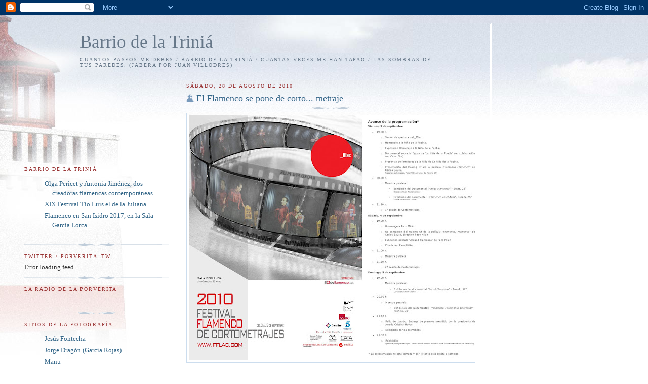

--- FILE ---
content_type: text/html; charset=UTF-8
request_url: http://barriodelatrinia.blogspot.com/2010/08/el-flamenco-se-pone-de-corto-metraje.html
body_size: 31285
content:
<!DOCTYPE html>
<html dir='ltr' xmlns='http://www.w3.org/1999/xhtml' xmlns:b='http://www.google.com/2005/gml/b' xmlns:data='http://www.google.com/2005/gml/data' xmlns:expr='http://www.google.com/2005/gml/expr'>
<head>
<link href='https://www.blogger.com/static/v1/widgets/2944754296-widget_css_bundle.css' rel='stylesheet' type='text/css'/>
<meta content='text/html; charset=UTF-8' http-equiv='Content-Type'/>
<meta content='blogger' name='generator'/>
<link href='http://barriodelatrinia.blogspot.com/favicon.ico' rel='icon' type='image/x-icon'/>
<link href='http://barriodelatrinia.blogspot.com/2010/08/el-flamenco-se-pone-de-corto-metraje.html' rel='canonical'/>
<link rel="alternate" type="application/atom+xml" title="Barrio de la Triniá - Atom" href="http://barriodelatrinia.blogspot.com/feeds/posts/default" />
<link rel="alternate" type="application/rss+xml" title="Barrio de la Triniá - RSS" href="http://barriodelatrinia.blogspot.com/feeds/posts/default?alt=rss" />
<link rel="service.post" type="application/atom+xml" title="Barrio de la Triniá - Atom" href="https://draft.blogger.com/feeds/5334858603452149895/posts/default" />

<link rel="alternate" type="application/atom+xml" title="Barrio de la Triniá - Atom" href="http://barriodelatrinia.blogspot.com/feeds/5844097010083478150/comments/default" />
<!--Can't find substitution for tag [blog.ieCssRetrofitLinks]-->
<link href='https://blogger.googleusercontent.com/img/b/R29vZ2xl/AVvXsEg3cThExZ7LPOuJC4RIDSkFNKoiMqbohMRfvmeX0d7AhcPrMcuMDAhd7_882DCdeTWDGSIoISBjhgFcppYjrr9c1g-5f_z6sR-rFti-bX68Cg7wa7bYn_ZcypUEB-5lQbYiSIEAbqYNHyI/s600/cartelfflac.jpg' rel='image_src'/>
<meta content='http://barriodelatrinia.blogspot.com/2010/08/el-flamenco-se-pone-de-corto-metraje.html' property='og:url'/>
<meta content='El Flamenco se pone de corto... metraje' property='og:title'/>
<meta content='Por fin se anima la agenda flamenca de Madrid. A ver si es verdad, y recupero mis aficiones flamencas y cinematográficas, que llevo una verd...' property='og:description'/>
<meta content='https://blogger.googleusercontent.com/img/b/R29vZ2xl/AVvXsEg3cThExZ7LPOuJC4RIDSkFNKoiMqbohMRfvmeX0d7AhcPrMcuMDAhd7_882DCdeTWDGSIoISBjhgFcppYjrr9c1g-5f_z6sR-rFti-bX68Cg7wa7bYn_ZcypUEB-5lQbYiSIEAbqYNHyI/w1200-h630-p-k-no-nu/cartelfflac.jpg' property='og:image'/>
<title>Barrio de la Triniá: El Flamenco se pone de corto... metraje</title>
<style id='page-skin-1' type='text/css'><!--
/*
-----------------------------------------------
Blogger Template Style
Name:     Harbor
Date:     24 Feb 2004
Updated by: Blogger Team
----------------------------------------------- */
body {
background:#fff url("https://resources.blogblog.com/blogblog/data/harbor/rocks_left.jpg") no-repeat right bottom;
background-attachment:fixed;
margin:0;
padding:0;
font:x-small Georgia, Serif;
color:#333333;
font-size/* */:/**/small;
font-size: /**/small;
}
/* Commented Backslash Hack hides rule from IE5-Mac \*/
body {background-attachment:scroll;}
/* End IE5-Mac hack */
a:link {
color:#336688;
text-decoration:none;
}
a:visited {
color:#764;
text-decoration:none;
}
a:hover {
color:#993333;
text-decoration:underline;
}
a img {
border-width:0;
}
/* Page Structure
----------------------------------------------- */
#wrap {
background:url("https://resources.blogblog.com/blogblog/data/harbor/sky_left.jpg") repeat-x;
min-width:740px;
margin:0;
padding:0;
text-align:left;
font: normal normal 100% Georgia,Serif;
}
#wrap2 {
background:url("https://resources.blogblog.com/blogblog/data/harbor/lighthouse_left.jpg") no-repeat left  0px;
}
#wrap3 {
background:url("https://resources.blogblog.com/blogblog/data/harbor/cloud_left.jpg") no-repeat right 75px;
}
#wrap4 {
background:url("https://resources.blogblog.com/blogblog/data/harbor/center_cloud_left.jpg") no-repeat 50% 0px;
padding:15px;
width:100%;
width/* */:/**/auto;
width: /**/auto;
}
#outer-wrapper {
max-width:890px;
padding: 0 30px 50px;
width:100%;
width/* */:/**/auto;
width: /**/auto;
}
html>body #outer-wrapper {
border:3px double #fff;
}
#main-wrapper {
width:64%;
float:right;
word-wrap: break-word; /* fix for long text breaking sidebar float in IE */
overflow: hidden;     /* fix for long non-text content breaking IE sidebar float */
}
#main {
margin:0;
padding:0;
}
#sidebar-wrapper {
width:32%;
float:left;
word-wrap: break-word; /* fix for long text breaking sidebar float in IE */
overflow: hidden;     /* fix for long non-text content breaking IE sidebar float */
}
#sidebar {
margin:0;
padding-top: 170px;
}
/** Page structure tweaks for layout editor wireframe */
body#layout #outer-wrapper,
body#layout #sidebar,
body#layout #wrap4,
body#layout #header {
margin-top: 0;
margin-bottom: 0;
padding: 0;
}
body#layout #sidebar-wrapper {
width: 180px;
margin-left: 0;
}
body#layout #wrap4, body#layout #outer-wrapper {
width: 650px;
}
/* Header
----------------------------------------------- */
#header {
padding-top:15px;
padding-right:0;
padding-bottom:10px;
padding-left:110px;
position: relative;
}
.Header h1 {
margin:0 0 .25em;
color:#667788;
font: normal normal 270% Georgia, Serif;
}
.Header h1 a {
color:#667788;
text-decoration:none;
}
.Header .description {
margin:0;
max-width:700px;
line-height:1.8em;
text-transform:uppercase;
letter-spacing:.2em;
color:#667788;
font: normal normal 75% Georgia, Serif;
}
/* Headings
----------------------------------------------- */
h2 {
margin:1.5em 0 .75em;
line-height: 1.4em;
font: normal normal 78% Georgia, Serif;
text-transform:uppercase;
letter-spacing:.2em;
color:#993333;
}
/* Posts
----------------------------------------------- */
h2.date-header {
margin:2em 0 .5em;
color: #993333;
font: normal normal 78% Georgia, Serif;
}
.post {
margin:.5em 0 1.5em;
}
.post h3 {
margin:.25em 0 0;
padding:0 0 4px;
font-size:140%;
font-weight:normal;
line-height:1.4em;
}
.post h3 a, .post h3 strong {
background:url("https://resources.blogblog.com/blogblog/data/harbor/icon_lighthouse.gif") no-repeat left .15em;
display:block;
padding-left:20px;
text-decoration:none;
color:#336688;
font-weight:normal;
}
.post h3 strong {
background-image:url("https://resources.blogblog.com/blogblog/data/harbor/icon_lighthouse2.gif");
color:#000;
}
.post h3 a:hover {
color:#993333;
}
.post-body {
background:url("https://resources.blogblog.com/blogblog/data/harbor/divider.gif") no-repeat center top;
padding-top:12px;
margin:0 0 .75em;
line-height:1.6em;
}
.post-body blockquote {
line-height:1.3em;
}
.post-footer {
color:#999;
text-transform:uppercase;
letter-spacing:.1em;
font-size: 78%;
line-height: 1.4em;
}
.comment-link {
margin-left:.4em;
}
.post-footer .post-timestamp,
.post-footer .post-author {
color:#666;
}
.comment-link strong {
font-size:130%;
}
.comment-link {
margin-left:.4em;
}
.post img, table.tr-caption-container {
padding:4px;
border:1px solid #cde;
}
.tr-caption-container img {
border: none;
padding: 0;
}
/* Comments
----------------------------------------------- */
#comments {
background:url("https://resources.blogblog.com/blogblog/data/harbor/divider.gif") no-repeat center top;
padding:15px 0 0;
}
#comments h4 {
margin:1em 0;
font-weight: bold;
line-height: 1.6em;
text-transform:uppercase;
letter-spacing:.2em;
color: #993333;
font: bold 78% Georgia Serif;
}
#comments h4 strong {
font-size:130%;
}
#comments-block {
margin:1em 0 1.5em;
line-height:1.4em;
}
#comments-block dt {
margin:.5em 0;
}
#comments-block dd {
margin:.25em 20px 0;
}
#comments-block dd.comment-timestamp {
margin:-.25em 20px 1.5em;
line-height: 1.4em;
text-transform:uppercase;
letter-spacing:.1em;
}
#comments-block dd p {
margin:0 0 .75em;
}
.deleted-comment {
font-style:italic;
color:gray;
}
.feed-links {
clear: both;
line-height: 2.5em;
}
#blog-pager-newer-link {
float: left;
}
#blog-pager-older-link {
float: right;
}
#blog-pager {
text-align: center;
}
.comment-footer {
font: 78%/1.4em Georgia , Serif;
}
/* Sidebar Content
----------------------------------------------- */
.sidebar .widget, .main .widget {
background:url("https://resources.blogblog.com/blogblog/data/harbor/divider.gif") no-repeat center bottom;
margin:0 0 15px;
padding:0 0 15px;
}
.main .Blog {
background-image: none;
}
.sidebar ul {
list-style:none;
margin-left: 0;
}
.sidebar li {
margin:0;
padding-top:0;
padding-right:0;
padding-bottom:.25em;
padding-left:15px;
text-indent:-15px;
line-height:1.5em;
}
.sidebar p {
color:#666;
line-height:1.5em;
}
/* Profile
----------------------------------------------- */
.profile-datablock {
margin:.5em 0 .5em;
}
.profile-data {
margin:0;
font: normal normal 78% Georgia, Serif;
font-weight: bold;
line-height: 1.6em;
text-transform:uppercase;
letter-spacing:.1em;
}
.profile-img {
float: left;
margin-top: 0;
margin-right: 5px;
margin-bottom: 5px;
margin-left: 0;
padding: 4px;
border: 1px solid #cde;
}
.profile-textblock {
margin:.5em 0 .5em;
}
.profile-link {
font:78%/1.4em Georgia,Serif;
text-transform:uppercase;
letter-spacing:.1em;
}
/* Footer
----------------------------------------------- */
#footer-wrapper {
clear:both;
padding-top:15px;
padding-right:30px;
padding-bottom:0;
padding-left:50px;
text-align: center;
}
#footer .widget {
background:url("https://resources.blogblog.com/blogblog/data/harbor/divider.gif") no-repeat center top;
margin:0;
padding-top:15px;
line-height: 1.6em;
text-transform:uppercase;
letter-spacing:.1em;
}

--></style>
<link href='https://draft.blogger.com/dyn-css/authorization.css?targetBlogID=5334858603452149895&amp;zx=d185e765-b7c9-414d-996b-2efe8f4e0191' media='none' onload='if(media!=&#39;all&#39;)media=&#39;all&#39;' rel='stylesheet'/><noscript><link href='https://draft.blogger.com/dyn-css/authorization.css?targetBlogID=5334858603452149895&amp;zx=d185e765-b7c9-414d-996b-2efe8f4e0191' rel='stylesheet'/></noscript>
<meta name='google-adsense-platform-account' content='ca-host-pub-1556223355139109'/>
<meta name='google-adsense-platform-domain' content='blogspot.com'/>

</head>
<body>
<div class='navbar section' id='navbar'><div class='widget Navbar' data-version='1' id='Navbar1'><script type="text/javascript">
    function setAttributeOnload(object, attribute, val) {
      if(window.addEventListener) {
        window.addEventListener('load',
          function(){ object[attribute] = val; }, false);
      } else {
        window.attachEvent('onload', function(){ object[attribute] = val; });
      }
    }
  </script>
<div id="navbar-iframe-container"></div>
<script type="text/javascript" src="https://apis.google.com/js/platform.js"></script>
<script type="text/javascript">
      gapi.load("gapi.iframes:gapi.iframes.style.bubble", function() {
        if (gapi.iframes && gapi.iframes.getContext) {
          gapi.iframes.getContext().openChild({
              url: 'https://draft.blogger.com/navbar/5334858603452149895?po\x3d5844097010083478150\x26origin\x3dhttp://barriodelatrinia.blogspot.com',
              where: document.getElementById("navbar-iframe-container"),
              id: "navbar-iframe"
          });
        }
      });
    </script><script type="text/javascript">
(function() {
var script = document.createElement('script');
script.type = 'text/javascript';
script.src = '//pagead2.googlesyndication.com/pagead/js/google_top_exp.js';
var head = document.getElementsByTagName('head')[0];
if (head) {
head.appendChild(script);
}})();
</script>
</div></div>
<div id='wrap'><div id='wrap2'><div id='wrap3'><div id='wrap4'>
<div id='outer-wrapper'>
<div class='header section' id='header'><div class='widget Header' data-version='1' id='Header1'>
<div id='header-inner'>
<div class='titlewrapper'>
<h1 class='title'>
<a href='http://barriodelatrinia.blogspot.com/'>
Barrio de la Triniá
</a>
</h1>
</div>
<div class='descriptionwrapper'>
<p class='description'><span>Cuantos paseos me debes / 
Barrio de la Triniá /
cuantas veces me han tapao /
las sombras de tus paredes.
(Jabera por Juan Villodres)</span></p>
</div>
</div>
</div></div>
<div id='crosscol-wrapper' style='text-align:center'>
<div class='crosscol no-items section' id='crosscol'></div>
</div>
<div id='main-wrapper'>
<div class='main section' id='main'><div class='widget Blog' data-version='1' id='Blog1'>
<div class='blog-posts hfeed'>

          <div class="date-outer">
        
<h2 class='date-header'><span>sábado, 28 de agosto de 2010</span></h2>

          <div class="date-posts">
        
<div class='post-outer'>
<div class='post hentry'>
<a name='5844097010083478150'></a>
<h3 class='post-title entry-title'>
<a href='http://barriodelatrinia.blogspot.com/2010/08/el-flamenco-se-pone-de-corto-metraje.html'>El Flamenco se pone de corto... metraje</a>
</h3>
<div class='post-header-line-1'></div>
<div class='post-body entry-content'>
<a href="http://picasaweb.google.com/lh/photo/ykgFcgYGMTnymAJDj1LYfKPENQqJo6V9FLwJu-a0Xkk?feat=embedwebsite"><img src="https://blogger.googleusercontent.com/img/b/R29vZ2xl/AVvXsEg3cThExZ7LPOuJC4RIDSkFNKoiMqbohMRfvmeX0d7AhcPrMcuMDAhd7_882DCdeTWDGSIoISBjhgFcppYjrr9c1g-5f_z6sR-rFti-bX68Cg7wa7bYn_ZcypUEB-5lQbYiSIEAbqYNHyI/s600/cartelfflac.jpg" /></a><br /><br />Por fin se anima la agenda flamenca de Madrid.<br /><br />A ver si es verdad, y recupero mis aficiones flamencas y cinematográficas, que llevo una verdadera sobredosis de verdiales. Los <span style="font-style:italic;">fiesteros</span> tienen la culpa, pues son bastante más participativos y atentos con la Porverita.<br /><br />En fin, vamos a la novedad flamenca madrileña que enfila el final del verano y que saluda, ya, a mi estación favorita.<br /><br />Se trata de un festival de cortometrajes flamencos que va a celebrarse en la Sala Berlanga de Madrid. Comienza el próximo viernes, día 3 de septiembre.<br /><br />Información mucho más completa y concreta <a href="http://www.fflac.com/indexe.html">AQUI</a><br /><br />Un artículo de Beatriz Clemente en <a href="http://www.elmundo.es/elmundo/2010/08/25/ocio/1282749414.html">El Mundo</a> (digital)<br /><br />Tengo un sobrinote <span style="font-style:italic;">perroflauta</span>, que actúa y se dedica, de vez en cuando al cine: bien podría concursar al año que viene con un corto sobre el flamenco "perroflauta" en Barna.
<div style='clear: both;'></div>
</div>
<div class='post-footer'>
<div class='post-footer-line post-footer-line-1'><span class='post-author vcard'>
Publicado por
<span class='fn'>Porverita</span>
</span>
<span class='post-timestamp'>
en
<a class='timestamp-link' href='http://barriodelatrinia.blogspot.com/2010/08/el-flamenco-se-pone-de-corto-metraje.html' rel='bookmark' title='permanent link'><abbr class='published' title='2010-08-28T18:23:00+02:00'>18:23</abbr></a>
</span>
<span class='post-comment-link'>
</span>
<span class='post-icons'>
<span class='item-control blog-admin pid-748759730'>
<a href='https://draft.blogger.com/post-edit.g?blogID=5334858603452149895&postID=5844097010083478150&from=pencil' title='Editar entrada'>
<img alt='' class='icon-action' height='18' src='https://resources.blogblog.com/img/icon18_edit_allbkg.gif' width='18'/>
</a>
</span>
</span>
</div>
<div class='post-footer-line post-footer-line-2'><span class='post-labels'>
Etiquetas:
<a href='http://barriodelatrinia.blogspot.com/search/label/Cine%20flamenco' rel='tag'>Cine flamenco</a>,
<a href='http://barriodelatrinia.blogspot.com/search/label/Festival%20de%20Cortometrajes' rel='tag'>Festival de Cortometrajes</a>
</span>
</div>
<div class='post-footer-line post-footer-line-3'></div>
</div>
</div>
<div class='comments' id='comments'>
<a name='comments'></a>
<h4>1 comentario:</h4>
<div id='Blog1_comments-block-wrapper'>
<dl class='avatar-comment-indent' id='comments-block'>
<dt class='comment-author ' id='c2366334126936060608'>
<a name='c2366334126936060608'></a>
<div class="avatar-image-container avatar-stock"><span dir="ltr"><a href="https://draft.blogger.com/profile/11899970569937593917" target="" rel="nofollow" onclick="" class="avatar-hovercard" id="av-2366334126936060608-11899970569937593917"><img src="//www.blogger.com/img/blogger_logo_round_35.png" width="35" height="35" alt="" title="Shadowman">

</a></span></div>
<a href='https://draft.blogger.com/profile/11899970569937593917' rel='nofollow'>Shadowman</a>
dijo...
</dt>
<dd class='comment-body' id='Blog1_cmt-2366334126936060608'>
<p>
Bueno, digamos que por respeto al flamenco de momento nos vamos a quedar en el genero friki-tragicómico-humorístico-aventurero. Que quieras que no te arriesgas menos a ofender a alguien. :)<br /><br />Sobrinote perroflauta
</p>
</dd>
<dd class='comment-footer'>
<span class='comment-timestamp'>
<a href='http://barriodelatrinia.blogspot.com/2010/08/el-flamenco-se-pone-de-corto-metraje.html?showComment=1283081153974#c2366334126936060608' title='comment permalink'>
29 de agosto de 2010 a las 13:25
</a>
<span class='item-control blog-admin pid-1655510570'>
<a class='comment-delete' href='https://draft.blogger.com/comment/delete/5334858603452149895/2366334126936060608' title='Eliminar comentario'>
<img src='https://resources.blogblog.com/img/icon_delete13.gif'/>
</a>
</span>
</span>
</dd>
</dl>
</div>
<p class='comment-footer'>
<a href='https://draft.blogger.com/comment/fullpage/post/5334858603452149895/5844097010083478150' onclick='javascript:window.open(this.href, "bloggerPopup", "toolbar=0,location=0,statusbar=1,menubar=0,scrollbars=yes,width=640,height=500"); return false;'>Publicar un comentario</a>
</p>
</div>
</div>

        </div></div>
      
</div>
<div class='blog-pager' id='blog-pager'>
<span id='blog-pager-newer-link'>
<a class='blog-pager-newer-link' href='http://barriodelatrinia.blogspot.com/2010/08/la-chica-del-flamenco-pregonera-de-los.html' id='Blog1_blog-pager-newer-link' title='Entrada más reciente'>Entrada más reciente</a>
</span>
<span id='blog-pager-older-link'>
<a class='blog-pager-older-link' href='http://barriodelatrinia.blogspot.com/2010/08/web-social-gratuita-y-libre.html' id='Blog1_blog-pager-older-link' title='Entrada antigua'>Entrada antigua</a>
</span>
<a class='home-link' href='http://barriodelatrinia.blogspot.com/'>Inicio</a>
</div>
<div class='clear'></div>
<div class='post-feeds'>
<div class='feed-links'>
Suscribirse a:
<a class='feed-link' href='http://barriodelatrinia.blogspot.com/feeds/5844097010083478150/comments/default' target='_blank' type='application/atom+xml'>Enviar comentarios (Atom)</a>
</div>
</div>
</div><div class='widget HTML' data-version='1' id='HTML1'>
<h2 class='title'>Visitas desde 1 de enero 2010</h2>
<div class='widget-content'>
<!-- inicio codigo contador --><a href="http://contador-de-visitas.com"><img style="border: 0px solid ; display: inline;" alt="contador de visitas" 
src="http://contador-de-visitas.com/hit.php?id=153327&counter=24"/></a><br/><a href="http://contador-de-visitas.com">contador de visitas</a><!-- fin codigo contador -->
</div>
<div class='clear'></div>
</div></div>
</div>
<div id='sidebar-wrapper'>
<div class='sidebar section' id='sidebar'><div class='widget Feed' data-version='1' id='Feed5'>
<h2>Barrio de la Triniá</h2>
<div class='widget-content' id='Feed5_feedItemListDisplay'>
<span style='filter: alpha(25); opacity: 0.25;'>
<a href='http://porveritaflamenca.wordpress.com/feed/'>Cargando...</a>
</span>
</div>
<div class='clear'></div>
</div><div class='widget Feed' data-version='1' id='Feed3'>
<h2>Twitter / Porverita_Tw</h2>
<div class='widget-content' id='Feed3_feedItemListDisplay'>
<span style='filter: alpha(25); opacity: 0.25;'>
<a href='http://twitter.com/statuses/user_timeline/89667460.rss'>Cargando...</a>
</span>
</div>
<div class='clear'></div>
</div><div class='widget Feed' data-version='1' id='Feed4'>
<h2>La Radio de la Porverita</h2>
<div class='widget-content' id='Feed4_feedItemListDisplay'>
<span style='filter: alpha(25); opacity: 0.25;'>
<a href='http://porverita.tumblr.com/rss'>Cargando...</a>
</span>
</div>
<div class='clear'></div>
</div><div class='widget LinkList' data-version='1' id='LinkList2'>
<h2>Sitios de la Fotografía</h2>
<div class='widget-content'>
<ul>
<li><a href='http://www.flickr.com/photos/jmfontecha/sets/72157604047442573/'>Jesús Fontecha</a></li>
<li><a href='http://www.flickr.com/photos/jorgedragon/'>Jorge Dragón (García Rojas)</a></li>
<li><a href='http://fotospoesiamanu.blogspot.com/'>Manu</a></li>
<li><a href='http://www.flamenco-world.com/magazine/fotos/mariopacheco/egaleri.htm'>Mario Pacheco</a></li>
<li><a href='http://www.expofoto.com/flamenco/'>Paco Sánchez (Flamenco)</a></li>
<li><a href='http://the-flamenco-files.blogspot.com/'>Ricardo Carrillo de Albornoz</a></li>
<li><a href='http://www.stevekahn.com/flamenco/index.html'>Steve Kahn</a></li>
<li><a href='http://www.flamenco-world.com/magazine/fotos/tatoolivas/egaleri.htm'>Tato Olivas</a></li>
<li><a href='http://www.raquelbroza.com/prueba1.html'>Raquel Broza (una amiga)</a></li>
<li><a href='http://www.fernandogiani.com.ar/2010/index.html'>Fernando Giani (un amigo argentino)</a></li>
</ul>
<div class='clear'></div>
</div>
</div><div class='widget BlogList' data-version='1' id='BlogList2'>
<h2 class='title'>Los sitios del Flamenco</h2>
<div class='widget-content'>
<div class='blog-list-container' id='BlogList2_container'>
<ul id='BlogList2_blogs'>
<li style='display: block;'>
<div class='blog-icon'>
</div>
<div class='blog-content'>
<div class='blog-title'>
<a href='https://www.extampasflamencas.com/' target='_blank'>
Extampas Flamencas</a>
</div>
<div class='item-content'>
<span class='item-title'>
<a href='https://www.extampasflamencas.com/2026/01/el-torta-vive-primera-entrada-del-ano.html' target='_blank'>
EL TORTA VIVE!! PRIMERA ENTRADA DEL AÑO XII D.T.
</a>
</span>
<div class='item-time'>
Hace 2 semanas
</div>
</div>
</div>
<div style='clear: both;'></div>
</li>
<li style='display: block;'>
<div class='blog-icon'>
</div>
<div class='blog-content'>
<div class='blog-title'>
<a href='https://memoriaflamenca.blogspot.com/' target='_blank'>
Flamenco en mi memoria</a>
</div>
<div class='item-content'>
<span class='item-title'>
<a href='https://memoriaflamenca.blogspot.com/2025/09/tango-piazzolla.html' target='_blank'>
Tango, Piazzolla
</a>
</span>
<div class='item-time'>
Hace 3 meses
</div>
</div>
</div>
<div style='clear: both;'></div>
</li>
<li style='display: block;'>
<div class='blog-icon'>
</div>
<div class='blog-content'>
<div class='blog-title'>
<a href='http://pedelgom.blogspot.com/' target='_blank'>
QUEJÍO  FLAMENCO</a>
</div>
<div class='item-content'>
<span class='item-title'>
<a href='http://pedelgom.blogspot.com/2024/07/olmega-y-carissimo.html' target='_blank'>
OMEGA Y CARISSIMO
</a>
</span>
<div class='item-time'>
Hace 1 año
</div>
</div>
</div>
<div style='clear: both;'></div>
</li>
<li style='display: block;'>
<div class='blog-icon'>
</div>
<div class='blog-content'>
<div class='blog-title'>
<a href='https://tempero-koroneiki.blogspot.com/' target='_blank'>
tempero</a>
</div>
<div class='item-content'>
<span class='item-title'>
<a href='https://tempero-koroneiki.blogspot.com/2019/11/baul.html' target='_blank'>
Baúl
</a>
</span>
<div class='item-time'>
Hace 6 años
</div>
</div>
</div>
<div style='clear: both;'></div>
</li>
<li style='display: block;'>
<div class='blog-icon'>
</div>
<div class='blog-content'>
<div class='blog-title'>
<a href='http://www.papelesflamencos.com/' target='_blank'>
Papeles Flamencos</a>
</div>
<div class='item-content'>
<span class='item-title'>
<a href='http://www.papelesflamencos.com/2019/07/cimorra-y-ragel-juntos-en-jerez.html' target='_blank'>
Cimorra y Ragel juntos en Jerez
</a>
</span>
<div class='item-time'>
Hace 6 años
</div>
</div>
</div>
<div style='clear: both;'></div>
</li>
<li style='display: block;'>
<div class='blog-icon'>
</div>
<div class='blog-content'>
<div class='blog-title'>
<a href='https://flamencodepapel.blogspot.com/' target='_blank'>
Flamenco de papel...</a>
</div>
<div class='item-content'>
<span class='item-title'>
<a href='https://flamencodepapel.blogspot.com/2019/03/manuel-santa-maria-y-leal-el-mitico.html' target='_blank'>
Manuel Santa María y Leal, &#191;el mítico cantaor Santa María?
</a>
</span>
<div class='item-time'>
Hace 6 años
</div>
</div>
</div>
<div style='clear: both;'></div>
</li>
<li style='display: block;'>
<div class='blog-icon'>
</div>
<div class='blog-content'>
<div class='blog-title'>
<a href='http://elecodelamemoria.blogspot.com/' target='_blank'>
El Eco de la Memoria</a>
</div>
<div class='item-content'>
<span class='item-title'>
<a href='http://elecodelamemoria.blogspot.com/2018/06/la-carmen-de-ullate.html' target='_blank'>
La "Carmen" de Ullate
</a>
</span>
<div class='item-time'>
Hace 7 años
</div>
</div>
</div>
<div style='clear: both;'></div>
</li>
<li style='display: block;'>
<div class='blog-icon'>
</div>
<div class='blog-content'>
<div class='blog-title'>
<a href='http://miespacioflamenco.blogspot.com/' target='_blank'>
Mi Espacio Flamenco</a>
</div>
<div class='item-content'>
<span class='item-title'>
<a href='http://miespacioflamenco.blogspot.com/2016/05/ernst-josephson-herreros-espanoles.html' target='_blank'>
Ernst Josephson : Herreros españoles
</a>
</span>
<div class='item-time'>
Hace 9 años
</div>
</div>
</div>
<div style='clear: both;'></div>
</li>
<li style='display: block;'>
<div class='blog-icon'>
</div>
<div class='blog-content'>
<div class='blog-title'>
<a href='http://www.letrasdeflamenco.com/' target='_blank'>
Letras + Flamenco</a>
</div>
<div class='item-content'>
<span class='item-title'>
<a href='http://www.letrasdeflamenco.com/2014/12/loquita-me-llaman.html' target='_blank'>
Loquita me llaman
</a>
</span>
<div class='item-time'>
Hace 11 años
</div>
</div>
</div>
<div style='clear: both;'></div>
</li>
<li style='display: block;'>
<div class='blog-icon'>
</div>
<div class='blog-content'>
<div class='blog-title'>
<a href='http://cantandoporfandangos.blogspot.com/' target='_blank'>
Cantando por Fandangos</a>
</div>
<div class='item-content'>
<span class='item-title'>
<a href='http://cantandoporfandangos.blogspot.com/2014/07/ana-pena.html' target='_blank'>
Ana Peña
</a>
</span>
<div class='item-time'>
Hace 11 años
</div>
</div>
</div>
<div style='clear: both;'></div>
</li>
<li style='display: block;'>
<div class='blog-icon'>
</div>
<div class='blog-content'>
<div class='blog-title'>
<a href='http://malagapintada.blogspot.com/feeds/posts/default' target='_blank'>
Malaga pintada</a>
</div>
<div class='item-content'>
<span class='item-title'>
<!--Can't find substitution for tag [item.itemTitle]-->
</span>
<div class='item-time'>
<!--Can't find substitution for tag [item.timePeriodSinceLastUpdate]-->
</div>
</div>
</div>
<div style='clear: both;'></div>
</li>
<li style='display: block;'>
<div class='blog-icon'>
</div>
<div class='blog-content'>
<div class='blog-title'>
<a href='http://www.museoflamencojuanbreva.com/' target='_blank'>
Museo Peña Juan Breva (Málaga)</a>
</div>
<div class='item-content'>
<span class='item-title'>
<!--Can't find substitution for tag [item.itemTitle]-->
</span>
<div class='item-time'>
<!--Can't find substitution for tag [item.timePeriodSinceLastUpdate]-->
</div>
</div>
</div>
<div style='clear: both;'></div>
</li>
</ul>
<div class='clear'></div>
</div>
</div>
</div><div class='widget BlogList' data-version='1' id='BlogList3'>
<h2 class='title'>Los sitios de los Verdiales</h2>
<div class='widget-content'>
<div class='blog-list-container' id='BlogList3_container'>
<ul id='BlogList3_blogs'>
<li style='display: block;'>
<div class='blog-icon'>
<img data-lateloadsrc='https://lh3.googleusercontent.com/blogger_img_proxy/AEn0k_thg3JJ1GyMn21BpPt8KPWnS9VDsAHvfcraeqzlouqkvgAq-POp8KVyp8o-oSC_F1whJXDH-w_-zZ4GiCBFl9LpILIxjK-b1hzmaS5NaYfo8p7J5Q=s16-w16-h16' height='16' width='16'/>
</div>
<div class='blog-content'>
<div class='blog-title'>
<a href='http://adictoaverdiales.blogspot.com/' target='_blank'>
Adicto a Verdiales</a>
</div>
<div class='item-content'>
<span class='item-title'>
<a href='http://adictoaverdiales.blogspot.com/2018/07/xviii-festival-de-verdiales-comares2018_94.html' target='_blank'>
XVIII Festival de Verdiales Comares:2018
</a>
</span>
<div class='item-time'>
Hace 7 años
</div>
</div>
</div>
<div style='clear: both;'></div>
</li>
<li style='display: block;'>
<div class='blog-icon'>
<img data-lateloadsrc='https://lh3.googleusercontent.com/blogger_img_proxy/AEn0k_vx4arzJ1Z800jma_I_v8iiQsWYKxyW7y5ePRj1aLyalIuTTwXLwaZqg6zvhP7c9y4b-RInUn7-utl8WneakX9unYWr2mI2C2lCE4L2KTiYcQpktqA3SERIDw=s16-w16-h16' height='16' width='16'/>
</div>
<div class='blog-content'>
<div class='blog-title'>
<a href='https://diccionarioverdiales.wordpress.com' target='_blank'>
Diccionario de los Verdiales</a>
</div>
<div class='item-content'>
<span class='item-title'>
<a href='https://diccionarioverdiales.wordpress.com/2018/03/09/0500-fiesta-mayor-de-verdiales-2011-montes-de-guadalmedina/' target='_blank'>
0500 Fiesta Mayor de Verdiales (2011) &#8211; Montes de Guadalmedina.
</a>
</span>
<div class='item-time'>
Hace 7 años
</div>
</div>
</div>
<div style='clear: both;'></div>
</li>
<li style='display: block;'>
<div class='blog-icon'>
<img data-lateloadsrc='https://lh3.googleusercontent.com/blogger_img_proxy/AEn0k_tlSnqJc1ZV8wyuR8ZyRGfIY0R4foVaJOs-xewVzmcu9NSdX0PLh8VZYY5SMsV1SR1G3sLHpwK2ljhG3J6FBXx3intQGks=s16-w16-h16' height='16' width='16'/>
</div>
<div class='blog-content'>
<div class='blog-title'>
<a href='http://www.youtube.com/channel/UCyu1CMR0zWxc82AwMSnMxRA/videos' target='_blank'>
Adicto Canal de YouTube</a>
</div>
<div class='item-content'>
<span class='item-title'>
<a href='http://www.youtube.com/watch?v=FGUz9xANeS4&feature=youtube_gdata' target='_blank'>
1ª del Puerto de la Torre
</a>
</span>
<div class='item-time'>
Hace 8 años
</div>
</div>
</div>
<div style='clear: both;'></div>
</li>
<li style='display: block;'>
<div class='blog-icon'>
<img data-lateloadsrc='https://lh3.googleusercontent.com/blogger_img_proxy/AEn0k_tlSnqJc1ZV8wyuR8ZyRGfIY0R4foVaJOs-xewVzmcu9NSdX0PLh8VZYY5SMsV1SR1G3sLHpwK2ljhG3J6FBXx3intQGks=s16-w16-h16' height='16' width='16'/>
</div>
<div class='blog-content'>
<div class='blog-title'>
<a href='http://www.youtube.com/channel/UCmgrR7hPuEobV5EsT0KXprA/videos' target='_blank'>
ViolinSantaCatalina Canal de YouTube</a>
</div>
<div class='item-content'>
<span class='item-title'>
<a href='http://www.youtube.com/watch?v=w1TfCe5h1-Y&feature=youtube_gdata' target='_blank'>
Verdiales 2017. VI Festival de folclore Juan Navarro de Torremolinos
</a>
</span>
<div class='item-time'>
Hace 8 años
</div>
</div>
</div>
<div style='clear: both;'></div>
</li>
<li style='display: block;'>
<div class='blog-icon'>
<img data-lateloadsrc='https://lh3.googleusercontent.com/blogger_img_proxy/AEn0k_vvomK41LdntgrpycOzmCliXoDCIrhER_x1l_susfTM76kTc64L2uzNnkm5KOefNe-aXZMaAvO5bgYRxkl1oTcqze3zFP2FwuN3Yc8wyoAV5BFKMpwU3AtRJQ=s16-w16-h16' height='16' width='16'/>
</div>
<div class='blog-content'>
<div class='blog-title'>
<a href='https://fiestadelosverdiales.wordpress.com' target='_blank'>
La Fiesta del Sol (nueva etapa)</a>
</div>
<div class='item-content'>
<span class='item-title'>
<a href='https://fiestadelosverdiales.wordpress.com/2015/12/21/el-dia-de-jeva/' target='_blank'>
El Día de Jeva
</a>
</span>
<div class='item-time'>
Hace 10 años
</div>
</div>
</div>
<div style='clear: both;'></div>
</li>
<li style='display: block;'>
<div class='blog-icon'>
<img data-lateloadsrc='https://lh3.googleusercontent.com/blogger_img_proxy/AEn0k_tlSnqJc1ZV8wyuR8ZyRGfIY0R4foVaJOs-xewVzmcu9NSdX0PLh8VZYY5SMsV1SR1G3sLHpwK2ljhG3J6FBXx3intQGks=s16-w16-h16' height='16' width='16'/>
</div>
<div class='blog-content'>
<div class='blog-title'>
<a href='http://www.youtube.com/channel/UCXm7qg_6aM_qiE4iRbz4hpw/videos' target='_blank'>
Canal de FotoVideoPostal</a>
</div>
<div class='item-content'>
<span class='item-title'>
<a href='http://www.youtube.com/watch?v=99TNsjJMW-U&feature=youtube_gdata' target='_blank'>
COMUNIONES FIESTA ENFOKA
</a>
</span>
<div class='item-time'>
Hace 11 años
</div>
</div>
</div>
<div style='clear: both;'></div>
</li>
<li style='display: block;'>
<div class='blog-icon'>
<img data-lateloadsrc='https://lh3.googleusercontent.com/blogger_img_proxy/AEn0k_tlSnqJc1ZV8wyuR8ZyRGfIY0R4foVaJOs-xewVzmcu9NSdX0PLh8VZYY5SMsV1SR1G3sLHpwK2ljhG3J6FBXx3intQGks=s16-w16-h16' height='16' width='16'/>
</div>
<div class='blog-content'>
<div class='blog-title'>
<a href='http://www.youtube.com/channel/UCJ6PjnxUMP3nDULEVqsI7Xg/videos' target='_blank'>
Verdialera 90 - Canal de YouTube</a>
</div>
<div class='item-content'>
<span class='item-title'>
<a href='http://www.youtube.com/watch?v=MYE2XdwEnps&feature=youtube_gdata' target='_blank'>
Verdiales 1ª de los Montes Ayudando a Celia [Rincon de la Victoria] (1)
</a>
</span>
<div class='item-time'>
Hace 12 años
</div>
</div>
</div>
<div style='clear: both;'></div>
</li>
<li style='display: block;'>
<div class='blog-icon'>
<img data-lateloadsrc='https://lh3.googleusercontent.com/blogger_img_proxy/AEn0k_v8fkxmkFgUAAlY-n7sWp3HG499hCbGA6ZkhpeLMloH_1icmj-GdLAYc5-GLYCNW_lQQiaquNIs-20j3-iwMhTL6uMw8I2ljOJ6voBXrqjZAqQWQz8WtQ=s16-w16-h16' height='16' width='16'/>
</div>
<div class='blog-content'>
<div class='blog-title'>
<a href='http://violinsantacatalina.blogspot.com/' target='_blank'>
Fiesta de los campos malagueños</a>
</div>
<div class='item-content'>
<span class='item-title'>
<a href='http://violinsantacatalina.blogspot.com/2012/08/nueva-etapa-quiero-iniciar-una-nueva.html' target='_blank'>
</a>
</span>
<div class='item-time'>
Hace 13 años
</div>
</div>
</div>
<div style='clear: both;'></div>
</li>
<li style='display: block;'>
<div class='blog-icon'>
<img data-lateloadsrc='https://lh3.googleusercontent.com/blogger_img_proxy/AEn0k_sN_Dt9XWePTfLsZ2JA4k9SWJYc19ejIQt0m7CuCHk1OtfVTmjW6xbWBIgFbUgjuEfg9RzriMbnORVKN_UEzGLxEk1dRXjORykpeRMEPd78Ow=s16-w16-h16' height='16' width='16'/>
</div>
<div class='blog-content'>
<div class='blog-title'>
<a href='http://soloverdiales.blogspot.com/' target='_blank'>
SoloVerdiales</a>
</div>
<div class='item-content'>
<span class='item-title'>
<a href='http://soloverdiales.blogspot.com/2012/05/ermita-de-las-tres-cruces-2012.html' target='_blank'>
ERMITA DE LAS TRES CRUCES 2012
</a>
</span>
<div class='item-time'>
Hace 13 años
</div>
</div>
</div>
<div style='clear: both;'></div>
</li>
<li style='display: block;'>
<div class='blog-icon'>
<img data-lateloadsrc='https://lh3.googleusercontent.com/blogger_img_proxy/AEn0k_szXB87RB63zDTPZ-waa8VEZsGRq7QMPw07oTjLlIg1tqlBuXX9EpzPWqZi5tNvSQLhNBWlIF_AcUhLhqqNePztuexfxjioZK-3wraY4aSkvV8=s16-w16-h16' height='16' width='16'/>
</div>
<div class='blog-content'>
<div class='blog-title'>
<a href='http://salvadorpendon.blogspot.com/' target='_blank'>
El Maestro de La Castañeta</a>
</div>
<div class='item-content'>
<span class='item-title'>
<a href='http://salvadorpendon.blogspot.com/2012/01/generosidad-y-paso-atras.html' target='_blank'>
Generosidad y paso atrás
</a>
</span>
<div class='item-time'>
Hace 14 años
</div>
</div>
</div>
<div style='clear: both;'></div>
</li>
<li style='display: block;'>
<div class='blog-icon'>
<img data-lateloadsrc='https://lh3.googleusercontent.com/blogger_img_proxy/AEn0k_tlSnqJc1ZV8wyuR8ZyRGfIY0R4foVaJOs-xewVzmcu9NSdX0PLh8VZYY5SMsV1SR1G3sLHpwK2ljhG3J6FBXx3intQGks=s16-w16-h16' height='16' width='16'/>
</div>
<div class='blog-content'>
<div class='blog-title'>
<a href='http://www.youtube.com/channel/UCLou-NFfOm3OXXFmivj1ZJg/videos' target='_blank'>
Panda de Verdiales (Canal de YouTube)</a>
</div>
<div class='item-content'>
<span class='item-title'>
<a href='http://www.youtube.com/watch?v=PdxqHTM5fso&feature=youtube_gdata' target='_blank'>
Verdiales. Panda Coto Tres Hermanas en Ardales (6)
</a>
</span>
<div class='item-time'>
Hace 14 años
</div>
</div>
</div>
<div style='clear: both;'></div>
</li>
<li style='display: block;'>
<div class='blog-icon'>
<img data-lateloadsrc='https://lh3.googleusercontent.com/blogger_img_proxy/AEn0k_tijXnRGVLDbska3D1I9BKmUDBr8fgsryRs8Xi4NNs1tLjoAmW3kr8lXK3iFPR146ygkOTWwPMDpalZCsYO7lndgFkk_ixB0XjMV_ItDyjdkG8=s16-w16-h16' height='16' width='16'/>
</div>
<div class='blog-content'>
<div class='blog-title'>
<a href='https://redverdialera.blogspot.com/' target='_blank'>
Red Verdialera</a>
</div>
<div class='item-content'>
<span class='item-title'>
<a href='https://redverdialera.blogspot.com/2010/02/xviii-encuentro-de-cuadrillas-en-nerpio.html' target='_blank'>
XVIII Encuentro de Cuadrillas en Nerpio
</a>
</span>
<div class='item-time'>
Hace 15 años
</div>
</div>
</div>
<div style='clear: both;'></div>
</li>
<li style='display: block;'>
<div class='blog-icon'>
<img data-lateloadsrc='https://lh3.googleusercontent.com/blogger_img_proxy/AEn0k_u5GGpFzTbeYUWLOQ1cN1HkyJ16wNAodDMnpz4oiNfRkINGMAJT6jL2jA6zAFQDERbRYDBv4EmXMGNPhB44yfFu5Leta1sDjUDEBX4wzfRz56J4uprxnIy2bF27LA=s16-w16-h16' height='16' width='16'/>
</div>
<div class='blog-content'>
<div class='blog-title'>
<a href='http://vivanlosverdialesdemalaga.blogspot.com/feeds/posts/default' target='_blank'>
&#161;Vivan los Verdiales!</a>
</div>
<div class='item-content'>
<span class='item-title'>
<!--Can't find substitution for tag [item.itemTitle]-->
</span>
<div class='item-time'>
<!--Can't find substitution for tag [item.timePeriodSinceLastUpdate]-->
</div>
</div>
</div>
<div style='clear: both;'></div>
</li>
<li style='display: block;'>
<div class='blog-icon'>
<img data-lateloadsrc='https://lh3.googleusercontent.com/blogger_img_proxy/AEn0k_vZNcLvB4ZL6OfFAvXSzhdx86ZkOUh6OaDowDQWPSz7pu6FODIgpcYajc3dPG2GdzH_ixen4Y2P35k3piL6mMkvVfyiT2XvyFd6ZcDvs25Crxo=s16-w16-h16' height='16' width='16'/>
</div>
<div class='blog-content'>
<div class='blog-title'>
<a href='http://pandaverdiales.blogspot.com/feeds/posts/default' target='_blank'>
Fiesta de Verdiales de Málaga</a>
</div>
<div class='item-content'>
<span class='item-title'>
<!--Can't find substitution for tag [item.itemTitle]-->
</span>
<div class='item-time'>
<!--Can't find substitution for tag [item.timePeriodSinceLastUpdate]-->
</div>
</div>
</div>
<div style='clear: both;'></div>
</li>
<li style='display: block;'>
<div class='blog-icon'>
<img data-lateloadsrc='https://lh3.googleusercontent.com/blogger_img_proxy/AEn0k_u6eDg3W8VSRQTZ1IqcahOyaLuptnm6c5P9XvE1sgU5fclknQEzGHmJmWQDtbpYISueVY6uF91OOM7OEppXzLCSJv1C8GkUoe9apU8eAMK6=s16-w16-h16' height='16' width='16'/>
</div>
<div class='blog-content'>
<div class='blog-title'>
<a href='http://www.fiestadeverdiales.com/' target='_blank'>
Federación de Pandas de Verdiales de Málaga</a>
</div>
<div class='item-content'>
<span class='item-title'>
<!--Can't find substitution for tag [item.itemTitle]-->
</span>
<div class='item-time'>
<!--Can't find substitution for tag [item.timePeriodSinceLastUpdate]-->
</div>
</div>
</div>
<div style='clear: both;'></div>
</li>
</ul>
<div class='clear'></div>
</div>
</div>
</div><div class='widget BlogList' data-version='1' id='BlogList1'>
<h2 class='title'>Otros blogs muy interesantes</h2>
<div class='widget-content'>
<div class='blog-list-container' id='BlogList1_container'>
<ul id='BlogList1_blogs'>
<li style='display: block;'>
<div class='blog-icon'>
</div>
<div class='blog-content'>
<div class='blog-title'>
<a href='https://antoncastro.blogia.com' target='_blank'>
Antón Castro</a>
</div>
<div class='item-content'>
<span class='item-title'>
<a href='https://antoncastro.blogia.com/2025/091701-nuria-lopez-torres-y-las-curvas-de-la-mente-.php' target='_blank'>
NURIA LÓPEZ TORRES Y 'LAS CURVAS DE LA MENTE'
</a>
</span>
<div class='item-time'>
Hace 4 meses
</div>
</div>
</div>
<div style='clear: both;'></div>
</li>
<li style='display: block;'>
<div class='blog-icon'>
</div>
<div class='blog-content'>
<div class='blog-title'>
<a href='http://ealcina.blogspot.com/' target='_blank'>
Crónicas gaditanas (Rosas...)</a>
</div>
<div class='item-content'>
<span class='item-title'>
<a href='http://ealcina.blogspot.com/2025/09/el-corresponsal-del-fin-del-mundo-un.html' target='_blank'>
El corresponsal del Fin del Mundo: Un tigre al violín y el oso al piano
</a>
</span>
<div class='item-time'>
Hace 4 meses
</div>
</div>
</div>
<div style='clear: both;'></div>
</li>
<li style='display: block;'>
<div class='blog-icon'>
</div>
<div class='blog-content'>
<div class='blog-title'>
<a href='https://rftnindiri.blogspot.com/' target='_blank'>
Mensajes de Nindirí</a>
</div>
<div class='item-content'>
<span class='item-title'>
<a href='https://rftnindiri.blogspot.com/2024/12/normal-0-21-microsoftinternetexplorer4.html' target='_blank'>
</a>
</span>
<div class='item-time'>
Hace 1 año
</div>
</div>
</div>
<div style='clear: both;'></div>
</li>
<li style='display: block;'>
<div class='blog-icon'>
</div>
<div class='blog-content'>
<div class='blog-title'>
<a href='https://blog.rtve.es/melodiaspizarras/' target='_blank'>
Melodías Pizarras</a>
</div>
<div class='item-content'>
<span class='item-title'>
<a href='https://blog.rtve.es/melodiaspizarras/2023/07/fin-de-temporada.html' target='_blank'>
Fin de temporada
</a>
</span>
<div class='item-time'>
Hace 2 años
</div>
</div>
</div>
<div style='clear: both;'></div>
</li>
<li style='display: block;'>
<div class='blog-icon'>
</div>
<div class='blog-content'>
<div class='blog-title'>
<a href='http://callejondelritmo.blogspot.com/' target='_blank'>
Callejón del Ritmo</a>
</div>
<div class='item-content'>
<span class='item-title'>
<a href='http://callejondelritmo.blogspot.com/2018/09/episodio-270-dudar-quizas.html' target='_blank'>
Episodio 270: Dudar &#191;quizás?
</a>
</span>
<div class='item-time'>
Hace 7 años
</div>
</div>
</div>
<div style='clear: both;'></div>
</li>
<li style='display: block;'>
<div class='blog-icon'>
</div>
<div class='blog-content'>
<div class='blog-title'>
<a href='http://cariciasperplejas.blogspot.com/' target='_blank'>
Caricias Perplejas (Olga Bernad)</a>
</div>
<div class='item-content'>
<span class='item-title'>
<a href='http://cariciasperplejas.blogspot.com/2016/10/gonzalo-gragera-sobre-perros-de.html' target='_blank'>
Gonzalo Gragera, sobre "Perros de noviembre", en OCULTA- REVISTA LITERARIA
</a>
</span>
<div class='item-time'>
Hace 9 años
</div>
</div>
</div>
<div style='clear: both;'></div>
</li>
<li style='display: block;'>
<div class='blog-icon'>
</div>
<div class='blog-content'>
<div class='blog-title'>
<a href='http://cosasenlavidadepaco.blogspot.com/' target='_blank'>
El Blog de Paco Sánchez</a>
</div>
<div class='item-content'>
<span class='item-title'>
<a href='http://cosasenlavidadepaco.blogspot.com/2016/01/la-pena-flamenca-la-solera-del-pueblo.html' target='_blank'>
</a>
</span>
<div class='item-time'>
Hace 9 años
</div>
</div>
</div>
<div style='clear: both;'></div>
</li>
<li style='display: block;'>
<div class='blog-icon'>
</div>
<div class='blog-content'>
<div class='blog-title'>
<a href='http://lagacetaflamenca.blogspot.com/' target='_blank'>
La Gaceta Flamenca</a>
</div>
<div class='item-content'>
<span class='item-title'>
<a href='http://lagacetaflamenca.blogspot.com/2016/01/parada.html' target='_blank'>
Parada
</a>
</span>
<div class='item-time'>
Hace 10 años
</div>
</div>
</div>
<div style='clear: both;'></div>
</li>
<li style='display: block;'>
<div class='blog-icon'>
</div>
<div class='blog-content'>
<div class='blog-title'>
<a href='http://elafinadordenoticias.blogspot.com/' target='_blank'>
El Afinador de Noticias (Faustino Nuñez)</a>
</div>
<div class='item-content'>
<span class='item-title'>
<a href='http://elafinadordenoticias.blogspot.com/2015/07/cante-y-guitarra-el-milagro-de-la-fusion.html' target='_blank'>
Cante y guitarra, el milagro de la fusión
</a>
</span>
<div class='item-time'>
Hace 10 años
</div>
</div>
</div>
<div style='clear: both;'></div>
</li>
<li style='display: block;'>
<div class='blog-icon'>
</div>
<div class='blog-content'>
<div class='blog-title'>
<a href='http://cuentospeguerinos.blogspot.com/' target='_blank'>
Cuentos Peguerinos</a>
</div>
<div class='item-content'>
<span class='item-title'>
<a href='http://cuentospeguerinos.blogspot.com/2015/06/la-batalla-de-peguerinos-agosto-1936.html' target='_blank'>
La Batalla de Peguerinos, agosto 1936, según la novela de Javier Reverte " 
EL TIEMPO DE LOS HéROES "
</a>
</span>
<div class='item-time'>
Hace 10 años
</div>
</div>
</div>
<div style='clear: both;'></div>
</li>
<li style='display: block;'>
<div class='blog-icon'>
</div>
<div class='blog-content'>
<div class='blog-title'>
<a href='http://fotospoesiamanu.blogspot.com/' target='_blank'>
UNA IMAGEN,  MIL PALABRAS</a>
</div>
<div class='item-content'>
<span class='item-title'>
<a href='http://fotospoesiamanu.blogspot.com/2014/12/te-fuiste-de-mi-vera-sin-apelacion.html' target='_blank'>
Te fuiste de mi vera sin apelación
</a>
</span>
<div class='item-time'>
Hace 11 años
</div>
</div>
</div>
<div style='clear: both;'></div>
</li>
<li style='display: block;'>
<div class='blog-icon'>
</div>
<div class='blog-content'>
<div class='blog-title'>
<a href='http://pinchosdelciego.blogspot.com/' target='_blank'>
Pinchos del ciego</a>
</div>
<div class='item-content'>
<span class='item-title'>
<a href='http://pinchosdelciego.blogspot.com/2014/11/ce-torero.html' target='_blank'>
...ce Torero
</a>
</span>
<div class='item-time'>
Hace 11 años
</div>
</div>
</div>
<div style='clear: both;'></div>
</li>
<li style='display: block;'>
<div class='blog-icon'>
</div>
<div class='blog-content'>
<div class='blog-title'>
<a href='http://coloresmorenos.blogspot.com/' target='_blank'>
Colores Morenos</a>
</div>
<div class='item-content'>
<span class='item-title'>
<a href='http://coloresmorenos.blogspot.com/2014/01/juan-moneo-lara-1953-2013-ii.html' target='_blank'>
Juan Moneo Lara (1953-2013) II
</a>
</span>
<div class='item-time'>
Hace 12 años
</div>
</div>
</div>
<div style='clear: both;'></div>
</li>
<li style='display: block;'>
<div class='blog-icon'>
</div>
<div class='blog-content'>
<div class='blog-title'>
<a href='http://isabelnunez-zbelnu.blogspot.com/' target='_blank'>
Crucigrama (Isabel Núñez)</a>
</div>
<div class='item-content'>
<span class='item-title'>
<a href='http://isabelnunez-zbelnu.blogspot.com/2012/10/alea-jacta-est.html' target='_blank'>
Alea jacta est
</a>
</span>
<div class='item-time'>
Hace 13 años
</div>
</div>
</div>
<div style='clear: both;'></div>
</li>
<li style='display: block;'>
<div class='blog-icon'>
</div>
<div class='blog-content'>
<div class='blog-title'>
<a href='http://calledelagua.blogspot.com/' target='_blank'>
CALLE DEL AGUA</a>
</div>
<div class='item-content'>
<span class='item-title'>
<a href='http://calledelagua.blogspot.com/2012/07/visita-al-centro-andaluz-del-flamenco.html' target='_blank'>
VISITA AL CENTRO ANDALUZ DEL FLAMENCO
</a>
</span>
<div class='item-time'>
Hace 13 años
</div>
</div>
</div>
<div style='clear: both;'></div>
</li>
<li style='display: block;'>
<div class='blog-icon'>
</div>
<div class='blog-content'>
<div class='blog-title'>
<a href='http://salvadorpendon.blogspot.com/' target='_blank'>
El Maestro de La Castañeta</a>
</div>
<div class='item-content'>
<span class='item-title'>
<a href='http://salvadorpendon.blogspot.com/2012/01/generosidad-y-paso-atras.html' target='_blank'>
Generosidad y paso atrás
</a>
</span>
<div class='item-time'>
Hace 14 años
</div>
</div>
</div>
<div style='clear: both;'></div>
</li>
<li style='display: block;'>
<div class='blog-icon'>
</div>
<div class='blog-content'>
<div class='blog-title'>
<a href='http://cantaresviejos.blogspot.com/' target='_blank'>
Flamenco en discos de vinilo</a>
</div>
<div class='item-content'>
<span class='item-title'>
<a href='http://cantaresviejos.blogspot.com/2012/01/conchita-piquer-1954.html' target='_blank'>
Conchita Piquer (1954)
</a>
</span>
<div class='item-time'>
Hace 14 años
</div>
</div>
</div>
<div style='clear: both;'></div>
</li>
<li style='display: block;'>
<div class='blog-icon'>
</div>
<div class='blog-content'>
<div class='blog-title'>
<a href='http://lasmultiplesvidasdeshadowman.blogspot.com/' target='_blank'>
El Hombre en la sombra</a>
</div>
<div class='item-content'>
<span class='item-title'>
<a href='http://lasmultiplesvidasdeshadowman.blogspot.com/2010/08/shadowman-film.html' target='_blank'>
Shadowman. The film.
</a>
</span>
<div class='item-time'>
Hace 15 años
</div>
</div>
</div>
<div style='clear: both;'></div>
</li>
<li style='display: block;'>
<div class='blog-icon'>
</div>
<div class='blog-content'>
<div class='blog-title'>
<a href='http://algodeflamenco.blogspot.com/' target='_blank'>
Algo de Flamenco (Sanlúcar)</a>
</div>
<div class='item-content'>
<span class='item-title'>
<a href='http://algodeflamenco.blogspot.com/2010/03/soleares_20.html' target='_blank'>
Soleares
</a>
</span>
<div class='item-time'>
Hace 15 años
</div>
</div>
</div>
<div style='clear: both;'></div>
</li>
<li style='display: block;'>
<div class='blog-icon'>
</div>
<div class='blog-content'>
<div class='blog-title'>
<a href='http://cafesilverio.blogspot.com/' target='_blank'>
Café Silverio</a>
</div>
<div class='item-content'>
<span class='item-title'>
<a href='http://cafesilverio.blogspot.com/2010/02/que-te-iba-decir.html' target='_blank'>
Qué te iba a decir...
</a>
</span>
<div class='item-time'>
Hace 15 años
</div>
</div>
</div>
<div style='clear: both;'></div>
</li>
<li style='display: block;'>
<div class='blog-icon'>
</div>
<div class='blog-content'>
<div class='blog-title'>
<a href='https://blogs.ua.es/cabohuerta' target='_blank'>
&#191;Qué sabes del flamenco?</a>
</div>
<div class='item-content'>
<span class='item-title'>
<a href='https://blogs.ua.es/cabohuerta/2009/10/18/el-adios-de-su-familia/' target='_blank'>
El adiós de su familia
</a>
</span>
<div class='item-time'>
Hace 16 años
</div>
</div>
</div>
<div style='clear: both;'></div>
</li>
<li style='display: block;'>
<div class='blog-icon'>
</div>
<div class='blog-content'>
<div class='blog-title'>
<a href='http://testimonioprotesta.blogspot.com/' target='_blank'>
La canción que trajo la democracia</a>
</div>
<div class='item-content'>
<span class='item-title'>
<a href='http://testimonioprotesta.blogspot.com/2009/08/donde-da-la-vuelta-el-aire-francisco.html' target='_blank'>
Donde da la vuelta el aire: Francisco Moreno Galván
</a>
</span>
<div class='item-time'>
Hace 16 años
</div>
</div>
</div>
<div style='clear: both;'></div>
</li>
<li style='display: block;'>
<div class='blog-icon'>
</div>
<div class='blog-content'>
<div class='blog-title'>
<a href='http://eljineteinsomne.blogspot.com/' target='_blank'>
El jinete insomne</a>
</div>
<div class='item-content'>
<span class='item-title'>
<a href='http://eljineteinsomne.blogspot.com/2007/12/el-retrato-de-oscar-wilde.html' target='_blank'>
El retrato de Oscar Wilde
</a>
</span>
<div class='item-time'>
Hace 18 años
</div>
</div>
</div>
<div style='clear: both;'></div>
</li>
<li style='display: block;'>
<div class='blog-icon'>
</div>
<div class='blog-content'>
<div class='blog-title'>
<a href='http://flamencoapaloseco.blogspot.com/feeds/posts/default' target='_blank'>
Flamenco a Palo Seco</a>
</div>
<div class='item-content'>
<span class='item-title'>
<!--Can't find substitution for tag [item.itemTitle]-->
</span>
<div class='item-time'>
<!--Can't find substitution for tag [item.timePeriodSinceLastUpdate]-->
</div>
</div>
</div>
<div style='clear: both;'></div>
</li>
<li style='display: block;'>
<div class='blog-icon'>
</div>
<div class='blog-content'>
<div class='blog-title'>
<a href='http://lacomunidad.elpais.com/pacovargas69/posts.rss' target='_blank'>
Diario de Paco Vargas</a>
</div>
<div class='item-content'>
<span class='item-title'>
<!--Can't find substitution for tag [item.itemTitle]-->
</span>
<div class='item-time'>
<!--Can't find substitution for tag [item.timePeriodSinceLastUpdate]-->
</div>
</div>
</div>
<div style='clear: both;'></div>
</li>
<li style='display: block;'>
<div class='blog-icon'>
</div>
<div class='blog-content'>
<div class='blog-title'>
<a href='http://www.origenesflamencos.com/feeds/posts/default' target='_blank'>
Orígenes Flamencos</a>
</div>
<div class='item-content'>
<span class='item-title'>
<!--Can't find substitution for tag [item.itemTitle]-->
</span>
<div class='item-time'>
<!--Can't find substitution for tag [item.timePeriodSinceLastUpdate]-->
</div>
</div>
</div>
<div style='clear: both;'></div>
</li>
<li style='display: block;'>
<div class='blog-icon'>
</div>
<div class='blog-content'>
<div class='blog-title'>
<a href='http://flan-au-chocolat.blogspot.com/feeds/posts/default' target='_blank'>
J'adore</a>
</div>
<div class='item-content'>
<span class='item-title'>
<!--Can't find substitution for tag [item.itemTitle]-->
</span>
<div class='item-time'>
<!--Can't find substitution for tag [item.timePeriodSinceLastUpdate]-->
</div>
</div>
</div>
<div style='clear: both;'></div>
</li>
<li style='display: block;'>
<div class='blog-icon'>
</div>
<div class='blog-content'>
<div class='blog-title'>
<a href='http://youtubeflamenco.blogspot.com/feeds/posts/default' target='_blank'>
Flamenco en Youtube</a>
</div>
<div class='item-content'>
<span class='item-title'>
<!--Can't find substitution for tag [item.itemTitle]-->
</span>
<div class='item-time'>
<!--Can't find substitution for tag [item.timePeriodSinceLastUpdate]-->
</div>
</div>
</div>
<div style='clear: both;'></div>
</li>
</ul>
<div class='clear'></div>
</div>
</div>
</div><div class='widget LinkList' data-version='1' id='LinkList1'>
<h2>Mis Sitios favoritos</h2>
<div class='widget-content'>
<ul>
<li><a href='http://eldorado-sfb.com/'>El Dorado. Sociedad Flamenca Barcelonesa</a></li>
<li><a href='http://www.fmcva.org/mu-jf/02190897d20981601/index.html'>Jornadas Flamencas de Valladolid</a></li>
<li><a href='http://www.juanbreva.com/'>Peña Juan Breva (Málaga)</a></li>
<li><a href='http://www.rtve.es/podcast/SNUEFL.xml'>Podcasts de Nuestro Flamenco (Radio Clásica)</a></li>
<li><a href='http://www.elangelcaido.org/2006/03/200603alacalle/200603alacalle00.html'>50 años de Flamenco en el Isabel</a></li>
<li><a href='http://www.flamenka.com/'>Flamenka, la tienda en Málaga</a></li>
<li><a href='http://www.canalsur.es/web/programa?pag=/contenidos/programas/canal_flamenco_radio_ok/noticias&programa=canal_flamenco_radio_ok&idDrc=74335&idActivo=78292&idCanal=861&vE=C62,C66'>Noticias del Flamenco (Canal Flamenco Radio)</a></li>
<li><a href='http://www.deflamenco.com/agenda/index.jsp?accion=p'>Agenda de Eventos Flamencos</a></li>
<li><a href='http://www.elflamencovive.es/'>El Flamenco Vive : la tienda más completa</a></li>
<li><a href='http://www.loscaminosdelcante.com/'>Los Caminos del Cante: Revista Audiovisual desde Jerez</a></li>
<li><a href='http://www.kanalduende.com/'>Programación de la Peña Duende (Madrid)</a></li>
<li><a href='http://redverdialera.blogspot.com/'>Red Verdialera</a></li>
<li><a href='http://www.fiestadeverdiales.com/'>Lo más sobre Los Verdiales</a></li>
<li><a href='http://www.circulobellasartes.com/ag_radio-programacion.php?ele=26&_pagi_pg=1'>Círculo Flamenco (último programa)</a></li>
<li><a href='http://www.canalflamencotv.com/'>Canal Flamenco TV (Jerez)</a></li>
<li><a href='http://www.malagaenflamenco.com/inicio_nuevo.asp'>Málaga en Flamenco : lo que queda después de JLON</a></li>
</ul>
<div class='clear'></div>
</div>
</div><div class='widget BlogArchive' data-version='1' id='BlogArchive2'>
<h2>Lista de Entradas</h2>
<div class='widget-content'>
<div id='ArchiveList'>
<div id='BlogArchive2_ArchiveList'>
<ul class='hierarchy'>
<li class='archivedate collapsed'>
<a class='toggle' href='javascript:void(0)'>
<span class='zippy'>

        &#9658;&#160;
      
</span>
</a>
<a class='post-count-link' href='http://barriodelatrinia.blogspot.com/2012/'>
2012
</a>
<span class='post-count' dir='ltr'>(11)</span>
<ul class='hierarchy'>
<li class='archivedate collapsed'>
<a class='toggle' href='javascript:void(0)'>
<span class='zippy'>

        &#9658;&#160;
      
</span>
</a>
<a class='post-count-link' href='http://barriodelatrinia.blogspot.com/2012/04/'>
abril
</a>
<span class='post-count' dir='ltr'>(1)</span>
</li>
</ul>
<ul class='hierarchy'>
<li class='archivedate collapsed'>
<a class='toggle' href='javascript:void(0)'>
<span class='zippy'>

        &#9658;&#160;
      
</span>
</a>
<a class='post-count-link' href='http://barriodelatrinia.blogspot.com/2012/03/'>
marzo
</a>
<span class='post-count' dir='ltr'>(1)</span>
</li>
</ul>
<ul class='hierarchy'>
<li class='archivedate collapsed'>
<a class='toggle' href='javascript:void(0)'>
<span class='zippy'>

        &#9658;&#160;
      
</span>
</a>
<a class='post-count-link' href='http://barriodelatrinia.blogspot.com/2012/02/'>
febrero
</a>
<span class='post-count' dir='ltr'>(5)</span>
</li>
</ul>
<ul class='hierarchy'>
<li class='archivedate collapsed'>
<a class='toggle' href='javascript:void(0)'>
<span class='zippy'>

        &#9658;&#160;
      
</span>
</a>
<a class='post-count-link' href='http://barriodelatrinia.blogspot.com/2012/01/'>
enero
</a>
<span class='post-count' dir='ltr'>(4)</span>
</li>
</ul>
</li>
</ul>
<ul class='hierarchy'>
<li class='archivedate collapsed'>
<a class='toggle' href='javascript:void(0)'>
<span class='zippy'>

        &#9658;&#160;
      
</span>
</a>
<a class='post-count-link' href='http://barriodelatrinia.blogspot.com/2011/'>
2011
</a>
<span class='post-count' dir='ltr'>(48)</span>
<ul class='hierarchy'>
<li class='archivedate collapsed'>
<a class='toggle' href='javascript:void(0)'>
<span class='zippy'>

        &#9658;&#160;
      
</span>
</a>
<a class='post-count-link' href='http://barriodelatrinia.blogspot.com/2011/12/'>
diciembre
</a>
<span class='post-count' dir='ltr'>(3)</span>
</li>
</ul>
<ul class='hierarchy'>
<li class='archivedate collapsed'>
<a class='toggle' href='javascript:void(0)'>
<span class='zippy'>

        &#9658;&#160;
      
</span>
</a>
<a class='post-count-link' href='http://barriodelatrinia.blogspot.com/2011/11/'>
noviembre
</a>
<span class='post-count' dir='ltr'>(4)</span>
</li>
</ul>
<ul class='hierarchy'>
<li class='archivedate collapsed'>
<a class='toggle' href='javascript:void(0)'>
<span class='zippy'>

        &#9658;&#160;
      
</span>
</a>
<a class='post-count-link' href='http://barriodelatrinia.blogspot.com/2011/10/'>
octubre
</a>
<span class='post-count' dir='ltr'>(3)</span>
</li>
</ul>
<ul class='hierarchy'>
<li class='archivedate collapsed'>
<a class='toggle' href='javascript:void(0)'>
<span class='zippy'>

        &#9658;&#160;
      
</span>
</a>
<a class='post-count-link' href='http://barriodelatrinia.blogspot.com/2011/09/'>
septiembre
</a>
<span class='post-count' dir='ltr'>(3)</span>
</li>
</ul>
<ul class='hierarchy'>
<li class='archivedate collapsed'>
<a class='toggle' href='javascript:void(0)'>
<span class='zippy'>

        &#9658;&#160;
      
</span>
</a>
<a class='post-count-link' href='http://barriodelatrinia.blogspot.com/2011/08/'>
agosto
</a>
<span class='post-count' dir='ltr'>(1)</span>
</li>
</ul>
<ul class='hierarchy'>
<li class='archivedate collapsed'>
<a class='toggle' href='javascript:void(0)'>
<span class='zippy'>

        &#9658;&#160;
      
</span>
</a>
<a class='post-count-link' href='http://barriodelatrinia.blogspot.com/2011/07/'>
julio
</a>
<span class='post-count' dir='ltr'>(3)</span>
</li>
</ul>
<ul class='hierarchy'>
<li class='archivedate collapsed'>
<a class='toggle' href='javascript:void(0)'>
<span class='zippy'>

        &#9658;&#160;
      
</span>
</a>
<a class='post-count-link' href='http://barriodelatrinia.blogspot.com/2011/06/'>
junio
</a>
<span class='post-count' dir='ltr'>(1)</span>
</li>
</ul>
<ul class='hierarchy'>
<li class='archivedate collapsed'>
<a class='toggle' href='javascript:void(0)'>
<span class='zippy'>

        &#9658;&#160;
      
</span>
</a>
<a class='post-count-link' href='http://barriodelatrinia.blogspot.com/2011/05/'>
mayo
</a>
<span class='post-count' dir='ltr'>(7)</span>
</li>
</ul>
<ul class='hierarchy'>
<li class='archivedate collapsed'>
<a class='toggle' href='javascript:void(0)'>
<span class='zippy'>

        &#9658;&#160;
      
</span>
</a>
<a class='post-count-link' href='http://barriodelatrinia.blogspot.com/2011/04/'>
abril
</a>
<span class='post-count' dir='ltr'>(5)</span>
</li>
</ul>
<ul class='hierarchy'>
<li class='archivedate collapsed'>
<a class='toggle' href='javascript:void(0)'>
<span class='zippy'>

        &#9658;&#160;
      
</span>
</a>
<a class='post-count-link' href='http://barriodelatrinia.blogspot.com/2011/03/'>
marzo
</a>
<span class='post-count' dir='ltr'>(4)</span>
</li>
</ul>
<ul class='hierarchy'>
<li class='archivedate collapsed'>
<a class='toggle' href='javascript:void(0)'>
<span class='zippy'>

        &#9658;&#160;
      
</span>
</a>
<a class='post-count-link' href='http://barriodelatrinia.blogspot.com/2011/02/'>
febrero
</a>
<span class='post-count' dir='ltr'>(5)</span>
</li>
</ul>
<ul class='hierarchy'>
<li class='archivedate collapsed'>
<a class='toggle' href='javascript:void(0)'>
<span class='zippy'>

        &#9658;&#160;
      
</span>
</a>
<a class='post-count-link' href='http://barriodelatrinia.blogspot.com/2011/01/'>
enero
</a>
<span class='post-count' dir='ltr'>(9)</span>
</li>
</ul>
</li>
</ul>
<ul class='hierarchy'>
<li class='archivedate expanded'>
<a class='toggle' href='javascript:void(0)'>
<span class='zippy toggle-open'>

        &#9660;&#160;
      
</span>
</a>
<a class='post-count-link' href='http://barriodelatrinia.blogspot.com/2010/'>
2010
</a>
<span class='post-count' dir='ltr'>(184)</span>
<ul class='hierarchy'>
<li class='archivedate collapsed'>
<a class='toggle' href='javascript:void(0)'>
<span class='zippy'>

        &#9658;&#160;
      
</span>
</a>
<a class='post-count-link' href='http://barriodelatrinia.blogspot.com/2010/12/'>
diciembre
</a>
<span class='post-count' dir='ltr'>(6)</span>
</li>
</ul>
<ul class='hierarchy'>
<li class='archivedate collapsed'>
<a class='toggle' href='javascript:void(0)'>
<span class='zippy'>

        &#9658;&#160;
      
</span>
</a>
<a class='post-count-link' href='http://barriodelatrinia.blogspot.com/2010/11/'>
noviembre
</a>
<span class='post-count' dir='ltr'>(10)</span>
</li>
</ul>
<ul class='hierarchy'>
<li class='archivedate collapsed'>
<a class='toggle' href='javascript:void(0)'>
<span class='zippy'>

        &#9658;&#160;
      
</span>
</a>
<a class='post-count-link' href='http://barriodelatrinia.blogspot.com/2010/10/'>
octubre
</a>
<span class='post-count' dir='ltr'>(13)</span>
</li>
</ul>
<ul class='hierarchy'>
<li class='archivedate collapsed'>
<a class='toggle' href='javascript:void(0)'>
<span class='zippy'>

        &#9658;&#160;
      
</span>
</a>
<a class='post-count-link' href='http://barriodelatrinia.blogspot.com/2010/09/'>
septiembre
</a>
<span class='post-count' dir='ltr'>(12)</span>
</li>
</ul>
<ul class='hierarchy'>
<li class='archivedate expanded'>
<a class='toggle' href='javascript:void(0)'>
<span class='zippy toggle-open'>

        &#9660;&#160;
      
</span>
</a>
<a class='post-count-link' href='http://barriodelatrinia.blogspot.com/2010/08/'>
agosto
</a>
<span class='post-count' dir='ltr'>(8)</span>
<ul class='posts'>
<li><a href='http://barriodelatrinia.blogspot.com/2010/08/la-chica-del-flamenco-pregonera-de-los.html'>La chica del flamenco... pregonera de los verdiales</a></li>
<li><a href='http://barriodelatrinia.blogspot.com/2010/08/el-flamenco-se-pone-de-corto-metraje.html'>El Flamenco se pone de corto... metraje</a></li>
<li><a href='http://barriodelatrinia.blogspot.com/2010/08/web-social-gratuita-y-libre.html'>Web social... &#191;gratuita y libre?</a></li>
<li><a href='http://barriodelatrinia.blogspot.com/2010/08/gran-cantaora-la-gema-caballero.html'>Gran cantaora, la Gema Caballero</a></li>
<li><a href='http://barriodelatrinia.blogspot.com/2010/08/gaspar-de-utrera-con-la-guitarra-de.html'>Gaspar de Utrera con la guitarra de Paco Aguilera</a></li>
<li><a href='http://barriodelatrinia.blogspot.com/2010/08/el-cante-viejo-de-gaspar-de-utrera.html'>El cante viejo de Gaspar de Utrera</a></li>
<li><a href='http://barriodelatrinia.blogspot.com/2010/08/carmen-corpas-la-cantaora-que-mejor-se.html'>Carmen Corpas, la cantaora que mejor se explica</a></li>
<li><a href='http://barriodelatrinia.blogspot.com/2010/08/una-nana-para-jose-maria-velazquez.html'>Una nana para José María Velázquez</a></li>
</ul>
</li>
</ul>
<ul class='hierarchy'>
<li class='archivedate collapsed'>
<a class='toggle' href='javascript:void(0)'>
<span class='zippy'>

        &#9658;&#160;
      
</span>
</a>
<a class='post-count-link' href='http://barriodelatrinia.blogspot.com/2010/07/'>
julio
</a>
<span class='post-count' dir='ltr'>(11)</span>
</li>
</ul>
<ul class='hierarchy'>
<li class='archivedate collapsed'>
<a class='toggle' href='javascript:void(0)'>
<span class='zippy'>

        &#9658;&#160;
      
</span>
</a>
<a class='post-count-link' href='http://barriodelatrinia.blogspot.com/2010/06/'>
junio
</a>
<span class='post-count' dir='ltr'>(21)</span>
</li>
</ul>
<ul class='hierarchy'>
<li class='archivedate collapsed'>
<a class='toggle' href='javascript:void(0)'>
<span class='zippy'>

        &#9658;&#160;
      
</span>
</a>
<a class='post-count-link' href='http://barriodelatrinia.blogspot.com/2010/05/'>
mayo
</a>
<span class='post-count' dir='ltr'>(16)</span>
</li>
</ul>
<ul class='hierarchy'>
<li class='archivedate collapsed'>
<a class='toggle' href='javascript:void(0)'>
<span class='zippy'>

        &#9658;&#160;
      
</span>
</a>
<a class='post-count-link' href='http://barriodelatrinia.blogspot.com/2010/04/'>
abril
</a>
<span class='post-count' dir='ltr'>(8)</span>
</li>
</ul>
<ul class='hierarchy'>
<li class='archivedate collapsed'>
<a class='toggle' href='javascript:void(0)'>
<span class='zippy'>

        &#9658;&#160;
      
</span>
</a>
<a class='post-count-link' href='http://barriodelatrinia.blogspot.com/2010/03/'>
marzo
</a>
<span class='post-count' dir='ltr'>(16)</span>
</li>
</ul>
<ul class='hierarchy'>
<li class='archivedate collapsed'>
<a class='toggle' href='javascript:void(0)'>
<span class='zippy'>

        &#9658;&#160;
      
</span>
</a>
<a class='post-count-link' href='http://barriodelatrinia.blogspot.com/2010/02/'>
febrero
</a>
<span class='post-count' dir='ltr'>(25)</span>
</li>
</ul>
<ul class='hierarchy'>
<li class='archivedate collapsed'>
<a class='toggle' href='javascript:void(0)'>
<span class='zippy'>

        &#9658;&#160;
      
</span>
</a>
<a class='post-count-link' href='http://barriodelatrinia.blogspot.com/2010/01/'>
enero
</a>
<span class='post-count' dir='ltr'>(38)</span>
</li>
</ul>
</li>
</ul>
<ul class='hierarchy'>
<li class='archivedate collapsed'>
<a class='toggle' href='javascript:void(0)'>
<span class='zippy'>

        &#9658;&#160;
      
</span>
</a>
<a class='post-count-link' href='http://barriodelatrinia.blogspot.com/2009/'>
2009
</a>
<span class='post-count' dir='ltr'>(303)</span>
<ul class='hierarchy'>
<li class='archivedate collapsed'>
<a class='toggle' href='javascript:void(0)'>
<span class='zippy'>

        &#9658;&#160;
      
</span>
</a>
<a class='post-count-link' href='http://barriodelatrinia.blogspot.com/2009/12/'>
diciembre
</a>
<span class='post-count' dir='ltr'>(29)</span>
</li>
</ul>
<ul class='hierarchy'>
<li class='archivedate collapsed'>
<a class='toggle' href='javascript:void(0)'>
<span class='zippy'>

        &#9658;&#160;
      
</span>
</a>
<a class='post-count-link' href='http://barriodelatrinia.blogspot.com/2009/11/'>
noviembre
</a>
<span class='post-count' dir='ltr'>(37)</span>
</li>
</ul>
<ul class='hierarchy'>
<li class='archivedate collapsed'>
<a class='toggle' href='javascript:void(0)'>
<span class='zippy'>

        &#9658;&#160;
      
</span>
</a>
<a class='post-count-link' href='http://barriodelatrinia.blogspot.com/2009/10/'>
octubre
</a>
<span class='post-count' dir='ltr'>(23)</span>
</li>
</ul>
<ul class='hierarchy'>
<li class='archivedate collapsed'>
<a class='toggle' href='javascript:void(0)'>
<span class='zippy'>

        &#9658;&#160;
      
</span>
</a>
<a class='post-count-link' href='http://barriodelatrinia.blogspot.com/2009/09/'>
septiembre
</a>
<span class='post-count' dir='ltr'>(26)</span>
</li>
</ul>
<ul class='hierarchy'>
<li class='archivedate collapsed'>
<a class='toggle' href='javascript:void(0)'>
<span class='zippy'>

        &#9658;&#160;
      
</span>
</a>
<a class='post-count-link' href='http://barriodelatrinia.blogspot.com/2009/08/'>
agosto
</a>
<span class='post-count' dir='ltr'>(34)</span>
</li>
</ul>
<ul class='hierarchy'>
<li class='archivedate collapsed'>
<a class='toggle' href='javascript:void(0)'>
<span class='zippy'>

        &#9658;&#160;
      
</span>
</a>
<a class='post-count-link' href='http://barriodelatrinia.blogspot.com/2009/07/'>
julio
</a>
<span class='post-count' dir='ltr'>(11)</span>
</li>
</ul>
<ul class='hierarchy'>
<li class='archivedate collapsed'>
<a class='toggle' href='javascript:void(0)'>
<span class='zippy'>

        &#9658;&#160;
      
</span>
</a>
<a class='post-count-link' href='http://barriodelatrinia.blogspot.com/2009/06/'>
junio
</a>
<span class='post-count' dir='ltr'>(28)</span>
</li>
</ul>
<ul class='hierarchy'>
<li class='archivedate collapsed'>
<a class='toggle' href='javascript:void(0)'>
<span class='zippy'>

        &#9658;&#160;
      
</span>
</a>
<a class='post-count-link' href='http://barriodelatrinia.blogspot.com/2009/05/'>
mayo
</a>
<span class='post-count' dir='ltr'>(25)</span>
</li>
</ul>
<ul class='hierarchy'>
<li class='archivedate collapsed'>
<a class='toggle' href='javascript:void(0)'>
<span class='zippy'>

        &#9658;&#160;
      
</span>
</a>
<a class='post-count-link' href='http://barriodelatrinia.blogspot.com/2009/04/'>
abril
</a>
<span class='post-count' dir='ltr'>(24)</span>
</li>
</ul>
<ul class='hierarchy'>
<li class='archivedate collapsed'>
<a class='toggle' href='javascript:void(0)'>
<span class='zippy'>

        &#9658;&#160;
      
</span>
</a>
<a class='post-count-link' href='http://barriodelatrinia.blogspot.com/2009/03/'>
marzo
</a>
<span class='post-count' dir='ltr'>(24)</span>
</li>
</ul>
<ul class='hierarchy'>
<li class='archivedate collapsed'>
<a class='toggle' href='javascript:void(0)'>
<span class='zippy'>

        &#9658;&#160;
      
</span>
</a>
<a class='post-count-link' href='http://barriodelatrinia.blogspot.com/2009/02/'>
febrero
</a>
<span class='post-count' dir='ltr'>(20)</span>
</li>
</ul>
<ul class='hierarchy'>
<li class='archivedate collapsed'>
<a class='toggle' href='javascript:void(0)'>
<span class='zippy'>

        &#9658;&#160;
      
</span>
</a>
<a class='post-count-link' href='http://barriodelatrinia.blogspot.com/2009/01/'>
enero
</a>
<span class='post-count' dir='ltr'>(22)</span>
</li>
</ul>
</li>
</ul>
</div>
</div>
<div class='clear'></div>
</div>
</div><div class='widget Feed' data-version='1' id='Feed1'>
<h2>Nuestro Flamenco en Radio Clásica - RNE</h2>
<div class='widget-content' id='Feed1_feedItemListDisplay'>
<span style='filter: alpha(25); opacity: 0.25;'>
<a href='http://www.rtve.es/podcast/SNUEFL.xml'>Cargando...</a>
</span>
</div>
<div class='clear'></div>
</div><div class='widget Feed' data-version='1' id='Feed2'>
<h2>Predicando en el Desierto</h2>
<div class='widget-content' id='Feed2_feedItemListDisplay'>
<span style='filter: alpha(25); opacity: 0.25;'>
<a href='http://predicandoeneldesierto.podomatic.com/rss2.xml'>Cargando...</a>
</span>
</div>
<div class='clear'></div>
</div><div class='widget Image' data-version='1' id='Image2'>
<h2>Flamenco de Hoy (Benamargo)</h2>
<div class='widget-content'>
<a href='http://www.flamencodehoy.com/index.htm'>
<img alt='Flamenco de Hoy (Benamargo)' height='32' id='Image2_img' src='http://2.bp.blogspot.com/__DqFTcOLX0k/SXscg2sB7II/AAAAAAAAAC4/4lrw6VejfMo/S220/logo.gif' width='100'/>
</a>
<br/>
</div>
<div class='clear'></div>
</div><div class='widget Subscribe' data-version='1' id='Subscribe1'>
<div style='white-space:nowrap'>
<h2 class='title'>Para recibir:</h2>
<div class='widget-content'>
<div class='subscribe-wrapper subscribe-type-POST'>
<div class='subscribe expanded subscribe-type-POST' id='SW_READER_LIST_Subscribe1POST' style='display:none;'>
<div class='top'>
<span class='inner' onclick='return(_SW_toggleReaderList(event, "Subscribe1POST"));'>
<img class='subscribe-dropdown-arrow' src='https://resources.blogblog.com/img/widgets/arrow_dropdown.gif'/>
<img align='absmiddle' alt='' border='0' class='feed-icon' src='https://resources.blogblog.com/img/icon_feed12.png'/>
Entradas
</span>
<div class='feed-reader-links'>
<a class='feed-reader-link' href='https://www.netvibes.com/subscribe.php?url=http%3A%2F%2Fbarriodelatrinia.blogspot.com%2Ffeeds%2Fposts%2Fdefault' target='_blank'>
<img src='https://resources.blogblog.com/img/widgets/subscribe-netvibes.png'/>
</a>
<a class='feed-reader-link' href='https://add.my.yahoo.com/content?url=http%3A%2F%2Fbarriodelatrinia.blogspot.com%2Ffeeds%2Fposts%2Fdefault' target='_blank'>
<img src='https://resources.blogblog.com/img/widgets/subscribe-yahoo.png'/>
</a>
<a class='feed-reader-link' href='http://barriodelatrinia.blogspot.com/feeds/posts/default' target='_blank'>
<img align='absmiddle' class='feed-icon' src='https://resources.blogblog.com/img/icon_feed12.png'/>
                  Atom
                </a>
</div>
</div>
<div class='bottom'></div>
</div>
<div class='subscribe' id='SW_READER_LIST_CLOSED_Subscribe1POST' onclick='return(_SW_toggleReaderList(event, "Subscribe1POST"));'>
<div class='top'>
<span class='inner'>
<img class='subscribe-dropdown-arrow' src='https://resources.blogblog.com/img/widgets/arrow_dropdown.gif'/>
<span onclick='return(_SW_toggleReaderList(event, "Subscribe1POST"));'>
<img align='absmiddle' alt='' border='0' class='feed-icon' src='https://resources.blogblog.com/img/icon_feed12.png'/>
Entradas
</span>
</span>
</div>
<div class='bottom'></div>
</div>
</div>
<div class='subscribe-wrapper subscribe-type-PER_POST'>
<div class='subscribe expanded subscribe-type-PER_POST' id='SW_READER_LIST_Subscribe1PER_POST' style='display:none;'>
<div class='top'>
<span class='inner' onclick='return(_SW_toggleReaderList(event, "Subscribe1PER_POST"));'>
<img class='subscribe-dropdown-arrow' src='https://resources.blogblog.com/img/widgets/arrow_dropdown.gif'/>
<img align='absmiddle' alt='' border='0' class='feed-icon' src='https://resources.blogblog.com/img/icon_feed12.png'/>
Comentarios
</span>
<div class='feed-reader-links'>
<a class='feed-reader-link' href='https://www.netvibes.com/subscribe.php?url=http%3A%2F%2Fbarriodelatrinia.blogspot.com%2Ffeeds%2F5844097010083478150%2Fcomments%2Fdefault' target='_blank'>
<img src='https://resources.blogblog.com/img/widgets/subscribe-netvibes.png'/>
</a>
<a class='feed-reader-link' href='https://add.my.yahoo.com/content?url=http%3A%2F%2Fbarriodelatrinia.blogspot.com%2Ffeeds%2F5844097010083478150%2Fcomments%2Fdefault' target='_blank'>
<img src='https://resources.blogblog.com/img/widgets/subscribe-yahoo.png'/>
</a>
<a class='feed-reader-link' href='http://barriodelatrinia.blogspot.com/feeds/5844097010083478150/comments/default' target='_blank'>
<img align='absmiddle' class='feed-icon' src='https://resources.blogblog.com/img/icon_feed12.png'/>
                  Atom
                </a>
</div>
</div>
<div class='bottom'></div>
</div>
<div class='subscribe' id='SW_READER_LIST_CLOSED_Subscribe1PER_POST' onclick='return(_SW_toggleReaderList(event, "Subscribe1PER_POST"));'>
<div class='top'>
<span class='inner'>
<img class='subscribe-dropdown-arrow' src='https://resources.blogblog.com/img/widgets/arrow_dropdown.gif'/>
<span onclick='return(_SW_toggleReaderList(event, "Subscribe1PER_POST"));'>
<img align='absmiddle' alt='' border='0' class='feed-icon' src='https://resources.blogblog.com/img/icon_feed12.png'/>
Comentarios
</span>
</span>
</div>
<div class='bottom'></div>
</div>
</div>
<div style='clear:both'></div>
</div>
</div>
<div class='clear'></div>
</div><div class='widget Profile' data-version='1' id='Profile2'>
<h2>Datos personales</h2>
<div class='widget-content'>
<a href='https://draft.blogger.com/profile/07660395087015713970'><img alt='Mi foto' class='profile-img' height='80' src='//1.bp.blogspot.com/-nv0mHnIQOhc/T8Jzz9_ljRI/AAAAAAAAEVI/E1STu0HG8oA/s80/Twitter.jpg' width='60'/></a>
<dl class='profile-datablock'>
<dt class='profile-data'>
<a class='profile-name-link g-profile' href='https://draft.blogger.com/profile/07660395087015713970' rel='author' style='background-image: url(//draft.blogger.com/img/logo-16.png);'>
Porverita
</a>
</dt>
</dl>
<a class='profile-link' href='https://draft.blogger.com/profile/07660395087015713970' rel='author'>Ver todo mi perfil</a>
<div class='clear'></div>
</div>
</div><div class='widget Label' data-version='1' id='Label1'>
<h2>Etiquetas</h2>
<div class='widget-content list-label-widget-content'>
<ul>
<li>
<a dir='ltr' href='http://barriodelatrinia.blogspot.com/search/label/1964'>1964</a>
<span dir='ltr'>(5)</span>
</li>
<li>
<a dir='ltr' href='http://barriodelatrinia.blogspot.com/search/label/1978'>1978</a>
<span dir='ltr'>(1)</span>
</li>
<li>
<a dir='ltr' href='http://barriodelatrinia.blogspot.com/search/label/1979'>1979</a>
<span dir='ltr'>(1)</span>
</li>
<li>
<a dir='ltr' href='http://barriodelatrinia.blogspot.com/search/label/2010'>2010</a>
<span dir='ltr'>(1)</span>
</li>
<li>
<a dir='ltr' href='http://barriodelatrinia.blogspot.com/search/label/Acordes%20de%20Flamenco'>Acordes de Flamenco</a>
<span dir='ltr'>(1)</span>
</li>
<li>
<a dir='ltr' href='http://barriodelatrinia.blogspot.com/search/label/Adela%20Cubas'>Adela Cubas</a>
<span dir='ltr'>(1)</span>
</li>
<li>
<a dir='ltr' href='http://barriodelatrinia.blogspot.com/search/label/Adela%20la%20Chaqueta'>Adela la Chaqueta</a>
<span dir='ltr'>(3)</span>
</li>
<li>
<a dir='ltr' href='http://barriodelatrinia.blogspot.com/search/label/Adolfo%20Cisneros'>Adolfo Cisneros</a>
<span dir='ltr'>(1)</span>
</li>
<li>
<a dir='ltr' href='http://barriodelatrinia.blogspot.com/search/label/Agencia%20del%20Flamenco'>Agencia del Flamenco</a>
<span dir='ltr'>(4)</span>
</li>
<li>
<a dir='ltr' href='http://barriodelatrinia.blogspot.com/search/label/Agenda%20flamenca'>Agenda flamenca</a>
<span dir='ltr'>(35)</span>
</li>
<li>
<a dir='ltr' href='http://barriodelatrinia.blogspot.com/search/label/Agenda%20navide%C3%B1a'>Agenda navideña</a>
<span dir='ltr'>(1)</span>
</li>
<li>
<a dir='ltr' href='http://barriodelatrinia.blogspot.com/search/label/Agrupaci%C3%B3n%20Juan%20Polvillo'>Agrupación Juan Polvillo</a>
<span dir='ltr'>(1)</span>
</li>
<li>
<a dir='ltr' href='http://barriodelatrinia.blogspot.com/search/label/Aguilera%20%28Miguel%29'>Aguilera (Miguel)</a>
<span dir='ltr'>(1)</span>
</li>
<li>
<a dir='ltr' href='http://barriodelatrinia.blogspot.com/search/label/Aguirre%20%28Francisca%29'>Aguirre (Francisca)</a>
<span dir='ltr'>(3)</span>
</li>
<li>
<a dir='ltr' href='http://barriodelatrinia.blogspot.com/search/label/AIE'>AIE</a>
<span dir='ltr'>(1)</span>
</li>
<li>
<a dir='ltr' href='http://barriodelatrinia.blogspot.com/search/label/Aire%20Flamenco'>Aire Flamenco</a>
<span dir='ltr'>(1)</span>
</li>
<li>
<a dir='ltr' href='http://barriodelatrinia.blogspot.com/search/label/Ajoblanco%202011'>Ajoblanco 2011</a>
<span dir='ltr'>(1)</span>
</li>
<li>
<a dir='ltr' href='http://barriodelatrinia.blogspot.com/search/label/Albarrac%C3%ADn%20%28Teruel%29'>Albarracín (Teruel)</a>
<span dir='ltr'>(2)</span>
</li>
<li>
<a dir='ltr' href='http://barriodelatrinia.blogspot.com/search/label/Alcal%C3%A1%20de%20Guadaira'>Alcalá de Guadaira</a>
<span dir='ltr'>(1)</span>
</li>
<li>
<a dir='ltr' href='http://barriodelatrinia.blogspot.com/search/label/Alc%C3%A1ntara%20%28Manuel%29'>Alcántara (Manuel)</a>
<span dir='ltr'>(1)</span>
</li>
<li>
<a dir='ltr' href='http://barriodelatrinia.blogspot.com/search/label/Ale%20Romero'>Ale Romero</a>
<span dir='ltr'>(1)</span>
</li>
<li>
<a dir='ltr' href='http://barriodelatrinia.blogspot.com/search/label/Alegr%C3%ADas%20de%20C%C3%A1diz'>Alegrías de Cádiz</a>
<span dir='ltr'>(6)</span>
</li>
<li>
<a dir='ltr' href='http://barriodelatrinia.blogspot.com/search/label/Alegro%20Sole%C3%A1'>Alegro Soleá</a>
<span dir='ltr'>(1)</span>
</li>
<li>
<a dir='ltr' href='http://barriodelatrinia.blogspot.com/search/label/Alm%C3%A1char'>Almáchar</a>
<span dir='ltr'>(4)</span>
</li>
<li>
<a dir='ltr' href='http://barriodelatrinia.blogspot.com/search/label/Almeria'>Almeria</a>
<span dir='ltr'>(1)</span>
</li>
<li>
<a dir='ltr' href='http://barriodelatrinia.blogspot.com/search/label/Almer%C3%ADa'>Almería</a>
<span dir='ltr'>(1)</span>
</li>
<li>
<a dir='ltr' href='http://barriodelatrinia.blogspot.com/search/label/Almog%C3%ADa'>Almogía</a>
<span dir='ltr'>(1)</span>
</li>
<li>
<a dir='ltr' href='http://barriodelatrinia.blogspot.com/search/label/Alonso%20G%C3%B3mez%20%28Alvaro%29'>Alonso Gómez (Alvaro)</a>
<span dir='ltr'>(1)</span>
</li>
<li>
<a dir='ltr' href='http://barriodelatrinia.blogspot.com/search/label/%C3%81lora'>Álora</a>
<span dir='ltr'>(2)</span>
</li>
<li>
<a dir='ltr' href='http://barriodelatrinia.blogspot.com/search/label/Alora%20%28M%C3%A1laga%29'>Alora (Málaga)</a>
<span dir='ltr'>(2)</span>
</li>
<li>
<a dir='ltr' href='http://barriodelatrinia.blogspot.com/search/label/Altaria'>Altaria</a>
<span dir='ltr'>(1)</span>
</li>
<li>
<a dir='ltr' href='http://barriodelatrinia.blogspot.com/search/label/Amelia%20Vega'>Amelia Vega</a>
<span dir='ltr'>(1)</span>
</li>
<li>
<a dir='ltr' href='http://barriodelatrinia.blogspot.com/search/label/Ana%20Pastrana'>Ana Pastrana</a>
<span dir='ltr'>(1)</span>
</li>
<li>
<a dir='ltr' href='http://barriodelatrinia.blogspot.com/search/label/Anabel%20Rosado'>Anabel Rosado</a>
<span dir='ltr'>(1)</span>
</li>
<li>
<a dir='ltr' href='http://barriodelatrinia.blogspot.com/search/label/Andaluc%C3%ADa'>Andalucía</a>
<span dir='ltr'>(2)</span>
</li>
<li>
<a dir='ltr' href='http://barriodelatrinia.blogspot.com/search/label/Andaluc%C3%ADa%20Flamenca'>Andalucía Flamenca</a>
<span dir='ltr'>(12)</span>
</li>
<li>
<a dir='ltr' href='http://barriodelatrinia.blogspot.com/search/label/Andr%C3%A9s%20Pe%C3%B1a'>Andrés Peña</a>
<span dir='ltr'>(1)</span>
</li>
<li>
<a dir='ltr' href='http://barriodelatrinia.blogspot.com/search/label/Angel%20de%20%C3%81lora'>Angel de Álora</a>
<span dir='ltr'>(3)</span>
</li>
<li>
<a dir='ltr' href='http://barriodelatrinia.blogspot.com/search/label/Angel%20Luis%20Ca%C3%B1ete'>Angel Luis Cañete</a>
<span dir='ltr'>(1)</span>
</li>
<li>
<a dir='ltr' href='http://barriodelatrinia.blogspot.com/search/label/Aniversario'>Aniversario</a>
<span dir='ltr'>(10)</span>
</li>
<li>
<a dir='ltr' href='http://barriodelatrinia.blogspot.com/search/label/Antequera'>Antequera</a>
<span dir='ltr'>(1)</span>
</li>
<li>
<a dir='ltr' href='http://barriodelatrinia.blogspot.com/search/label/Antifranquismo'>Antifranquismo</a>
<span dir='ltr'>(1)</span>
</li>
<li>
<a dir='ltr' href='http://barriodelatrinia.blogspot.com/search/label/Antolog%C3%ADas%20flamencas'>Antologías flamencas</a>
<span dir='ltr'>(3)</span>
</li>
<li>
<a dir='ltr' href='http://barriodelatrinia.blogspot.com/search/label/Antonia%20Contreras'>Antonia Contreras</a>
<span dir='ltr'>(18)</span>
</li>
<li>
<a dir='ltr' href='http://barriodelatrinia.blogspot.com/search/label/Antonia%20Merc%C3%A9%20La%20Argentina'>Antonia Mercé La Argentina</a>
<span dir='ltr'>(1)</span>
</li>
<li>
<a dir='ltr' href='http://barriodelatrinia.blogspot.com/search/label/Antonio%20Benamargo'>Antonio Benamargo</a>
<span dir='ltr'>(1)</span>
</li>
<li>
<a dir='ltr' href='http://barriodelatrinia.blogspot.com/search/label/Antonio%20Canales'>Antonio Canales</a>
<span dir='ltr'>(1)</span>
</li>
<li>
<a dir='ltr' href='http://barriodelatrinia.blogspot.com/search/label/Antonio%20Carri%C3%B3n'>Antonio Carrión</a>
<span dir='ltr'>(1)</span>
</li>
<li>
<a dir='ltr' href='http://barriodelatrinia.blogspot.com/search/label/Antonio%20de%20Canillas'>Antonio de Canillas</a>
<span dir='ltr'>(5)</span>
</li>
<li>
<a dir='ltr' href='http://barriodelatrinia.blogspot.com/search/label/Antonio%20de%20Patrocinio%20%28hijo%29'>Antonio de Patrocinio (hijo)</a>
<span dir='ltr'>(1)</span>
</li>
<li>
<a dir='ltr' href='http://barriodelatrinia.blogspot.com/search/label/Antonio%20El%20Chaqueta'>Antonio El Chaqueta</a>
<span dir='ltr'>(4)</span>
</li>
<li>
<a dir='ltr' href='http://barriodelatrinia.blogspot.com/search/label/Antonio%20El%20Marsell%C3%A9s'>Antonio El Marsellés</a>
<span dir='ltr'>(1)</span>
</li>
<li>
<a dir='ltr' href='http://barriodelatrinia.blogspot.com/search/label/Antonio%20el%20Pipa'>Antonio el Pipa</a>
<span dir='ltr'>(1)</span>
</li>
<li>
<a dir='ltr' href='http://barriodelatrinia.blogspot.com/search/label/Antonio%20Fern%C3%A1ndez'>Antonio Fernández</a>
<span dir='ltr'>(1)</span>
</li>
<li>
<a dir='ltr' href='http://barriodelatrinia.blogspot.com/search/label/Antonio%20Mairena'>Antonio Mairena</a>
<span dir='ltr'>(5)</span>
</li>
<li>
<a dir='ltr' href='http://barriodelatrinia.blogspot.com/search/label/Antonio%20Moya'>Antonio Moya</a>
<span dir='ltr'>(6)</span>
</li>
<li>
<a dir='ltr' href='http://barriodelatrinia.blogspot.com/search/label/Antonio%20Reyes'>Antonio Reyes</a>
<span dir='ltr'>(1)</span>
</li>
<li>
<a dir='ltr' href='http://barriodelatrinia.blogspot.com/search/label/Antonio%20Robledo'>Antonio Robledo</a>
<span dir='ltr'>(1)</span>
</li>
<li>
<a dir='ltr' href='http://barriodelatrinia.blogspot.com/search/label/Antonio%20Villodres'>Antonio Villodres</a>
<span dir='ltr'>(1)</span>
</li>
<li>
<a dir='ltr' href='http://barriodelatrinia.blogspot.com/search/label/Arcangel'>Arcangel</a>
<span dir='ltr'>(5)</span>
</li>
<li>
<a dir='ltr' href='http://barriodelatrinia.blogspot.com/search/label/Archivo%20de%20Vergara'>Archivo de Vergara</a>
<span dir='ltr'>(3)</span>
</li>
<li>
<a dir='ltr' href='http://barriodelatrinia.blogspot.com/search/label/Arcos%20de%20la%20Frontera'>Arcos de la Frontera</a>
<span dir='ltr'>(1)</span>
</li>
<li>
<a dir='ltr' href='http://barriodelatrinia.blogspot.com/search/label/Arde%20el%20alba'>Arde el alba</a>
<span dir='ltr'>(1)</span>
</li>
<li>
<a dir='ltr' href='http://barriodelatrinia.blogspot.com/search/label/Arrebola%20%28Alfredo%29'>Arrebola (Alfredo)</a>
<span dir='ltr'>(1)</span>
</li>
<li>
<a dir='ltr' href='http://barriodelatrinia.blogspot.com/search/label/Arte%20Mud%C3%A9jar'>Arte Mudéjar</a>
<span dir='ltr'>(1)</span>
</li>
<li>
<a dir='ltr' href='http://barriodelatrinia.blogspot.com/search/label/Artes%20Pl%C3%A1sticas'>Artes Plásticas</a>
<span dir='ltr'>(1)</span>
</li>
<li>
<a dir='ltr' href='http://barriodelatrinia.blogspot.com/search/label/Arturo%20Pav%C3%B3n'>Arturo Pavón</a>
<span dir='ltr'>(2)</span>
</li>
<li>
<a dir='ltr' href='http://barriodelatrinia.blogspot.com/search/label/Asensi%20D%C3%ADaz%20%28Jes%C3%BAs%29'>Asensi Díaz (Jesús)</a>
<span dir='ltr'>(2)</span>
</li>
<li>
<a dir='ltr' href='http://barriodelatrinia.blogspot.com/search/label/Ateneo%20de%20M%C3%A1laga'>Ateneo de Málaga</a>
<span dir='ltr'>(1)</span>
</li>
<li>
<a dir='ltr' href='http://barriodelatrinia.blogspot.com/search/label/Auditorio%20de%20CC.OO'>Auditorio de CC.OO</a>
<span dir='ltr'>(1)</span>
</li>
<li>
<a dir='ltr' href='http://barriodelatrinia.blogspot.com/search/label/Auditorio%20Nacional%20de%20M%C3%BAsica'>Auditorio Nacional de Música</a>
<span dir='ltr'>(13)</span>
</li>
<li>
<a dir='ltr' href='http://barriodelatrinia.blogspot.com/search/label/Aurelio%20Sell%C3%A9'>Aurelio Sellé</a>
<span dir='ltr'>(1)</span>
</li>
<li>
<a dir='ltr' href='http://barriodelatrinia.blogspot.com/search/label/Axarqu%C3%ADa'>Axarquía</a>
<span dir='ltr'>(1)</span>
</li>
<li>
<a dir='ltr' href='http://barriodelatrinia.blogspot.com/search/label/Axivil%20Aljam%C3%ADa'>Axivil Aljamía</a>
<span dir='ltr'>(1)</span>
</li>
<li>
<a dir='ltr' href='http://barriodelatrinia.blogspot.com/search/label/Bailaora'>Bailaora</a>
<span dir='ltr'>(2)</span>
</li>
<li>
<a dir='ltr' href='http://barriodelatrinia.blogspot.com/search/label/baile%20de%20verdiales'>baile de verdiales</a>
<span dir='ltr'>(1)</span>
</li>
<li>
<a dir='ltr' href='http://barriodelatrinia.blogspot.com/search/label/baile%20flamenco'>baile flamenco</a>
<span dir='ltr'>(9)</span>
</li>
<li>
<a dir='ltr' href='http://barriodelatrinia.blogspot.com/search/label/Bambino'>Bambino</a>
<span dir='ltr'>(1)</span>
</li>
<li>
<a dir='ltr' href='http://barriodelatrinia.blogspot.com/search/label/Bandol%C3%A1'>Bandolá</a>
<span dir='ltr'>(1)</span>
</li>
<li>
<a dir='ltr' href='http://barriodelatrinia.blogspot.com/search/label/Barber%C3%A1n%20%28Antonio%29'>Barberán (Antonio)</a>
<span dir='ltr'>(3)</span>
</li>
<li>
<a dir='ltr' href='http://barriodelatrinia.blogspot.com/search/label/Barcelona'>Barcelona</a>
<span dir='ltr'>(6)</span>
</li>
<li>
<a dir='ltr' href='http://barriodelatrinia.blogspot.com/search/label/Barros%20malague%C3%B1os'>Barros malagueños</a>
<span dir='ltr'>(1)</span>
</li>
<li>
<a dir='ltr' href='http://barriodelatrinia.blogspot.com/search/label/Bejarano%20Robles%20%28Francisco%29'>Bejarano Robles (Francisco)</a>
<span dir='ltr'>(2)</span>
</li>
<li>
<a dir='ltr' href='http://barriodelatrinia.blogspot.com/search/label/Bel%C3%A9n%20Maya'>Belén Maya</a>
<span dir='ltr'>(1)</span>
</li>
<li>
<a dir='ltr' href='http://barriodelatrinia.blogspot.com/search/label/Benavente%20%28Isamay%29'>Benavente (Isamay)</a>
<span dir='ltr'>(1)</span>
</li>
<li>
<a dir='ltr' href='http://barriodelatrinia.blogspot.com/search/label/Beni%20de%20C%C3%A1diz'>Beni de Cádiz</a>
<span dir='ltr'>(3)</span>
</li>
<li>
<a dir='ltr' href='http://barriodelatrinia.blogspot.com/search/label/Ben%C3%ADtez%20%28Alfredo%29'>Benítez (Alfredo)</a>
<span dir='ltr'>(1)</span>
</li>
<li>
<a dir='ltr' href='http://barriodelatrinia.blogspot.com/search/label/Bernarda%20de%20Utrera'>Bernarda de Utrera</a>
<span dir='ltr'>(1)</span>
</li>
<li>
<a dir='ltr' href='http://barriodelatrinia.blogspot.com/search/label/Bibliograf%C3%ADa'>Bibliografía</a>
<span dir='ltr'>(11)</span>
</li>
<li>
<a dir='ltr' href='http://barriodelatrinia.blogspot.com/search/label/Biblioteca%20de%20la%20UNED'>Biblioteca de la UNED</a>
<span dir='ltr'>(1)</span>
</li>
<li>
<a dir='ltr' href='http://barriodelatrinia.blogspot.com/search/label/Bienal'>Bienal</a>
<span dir='ltr'>(1)</span>
</li>
<li>
<a dir='ltr' href='http://barriodelatrinia.blogspot.com/search/label/Bienal%20de%20Sevilla'>Bienal de Sevilla</a>
<span dir='ltr'>(5)</span>
</li>
<li>
<a dir='ltr' href='http://barriodelatrinia.blogspot.com/search/label/Bilbao'>Bilbao</a>
<span dir='ltr'>(5)</span>
</li>
<li>
<a dir='ltr' href='http://barriodelatrinia.blogspot.com/search/label/biograf%C3%ADas'>biografías</a>
<span dir='ltr'>(4)</span>
</li>
<li>
<a dir='ltr' href='http://barriodelatrinia.blogspot.com/search/label/Biznagas'>Biznagas</a>
<span dir='ltr'>(1)</span>
</li>
<li>
<a dir='ltr' href='http://barriodelatrinia.blogspot.com/search/label/Blas%20Infante'>Blas Infante</a>
<span dir='ltr'>(2)</span>
</li>
<li>
<a dir='ltr' href='http://barriodelatrinia.blogspot.com/search/label/Blas%20Vega%20%28Jos%C3%A9%29'>Blas Vega (José)</a>
<span dir='ltr'>(1)</span>
</li>
<li>
<a dir='ltr' href='http://barriodelatrinia.blogspot.com/search/label/blogs'>blogs</a>
<span dir='ltr'>(2)</span>
</li>
<li>
<a dir='ltr' href='http://barriodelatrinia.blogspot.com/search/label/Blogs%20flamencos'>Blogs flamencos</a>
<span dir='ltr'>(4)</span>
</li>
<li>
<a dir='ltr' href='http://barriodelatrinia.blogspot.com/search/label/Boh%C3%B3rquez%20%28Manuel%29'>Bohórquez (Manuel)</a>
<span dir='ltr'>(1)</span>
</li>
<li>
<a dir='ltr' href='http://barriodelatrinia.blogspot.com/search/label/Bonela%20Hijo'>Bonela Hijo</a>
<span dir='ltr'>(1)</span>
</li>
<li>
<a dir='ltr' href='http://barriodelatrinia.blogspot.com/search/label/Bord%C3%B3n%20y%20Cuenta%20Nueva'>Bordón y Cuenta Nueva</a>
<span dir='ltr'>(1)</span>
</li>
<li>
<a dir='ltr' href='http://barriodelatrinia.blogspot.com/search/label/Borrico%20de%20Jerez'>Borrico de Jerez</a>
<span dir='ltr'>(2)</span>
</li>
<li>
<a dir='ltr' href='http://barriodelatrinia.blogspot.com/search/label/Bracamonte%20%28Soledad%29'>Bracamonte (Soledad)</a>
<span dir='ltr'>(1)</span>
</li>
<li>
<a dir='ltr' href='http://barriodelatrinia.blogspot.com/search/label/Bromas%20baturras'>Bromas baturras</a>
<span dir='ltr'>(2)</span>
</li>
<li>
<a dir='ltr' href='http://barriodelatrinia.blogspot.com/search/label/Bromas%20gachonales'>Bromas gachonales</a>
<span dir='ltr'>(2)</span>
</li>
<li>
<a dir='ltr' href='http://barriodelatrinia.blogspot.com/search/label/Bruselas'>Bruselas</a>
<span dir='ltr'>(1)</span>
</li>
<li>
<a dir='ltr' href='http://barriodelatrinia.blogspot.com/search/label/Buler%C3%ADas'>Bulerías</a>
<span dir='ltr'>(7)</span>
</li>
<li>
<a dir='ltr' href='http://barriodelatrinia.blogspot.com/search/label/Cabales'>Cabales</a>
<span dir='ltr'>(1)</span>
</li>
<li>
<a dir='ltr' href='http://barriodelatrinia.blogspot.com/search/label/Cabrales%20%28Pep%C3%ADn%29'>Cabrales (Pepín)</a>
<span dir='ltr'>(1)</span>
</li>
<li>
<a dir='ltr' href='http://barriodelatrinia.blogspot.com/search/label/Cabrera%20%28Alvaro%29'>Cabrera (Alvaro)</a>
<span dir='ltr'>(1)</span>
</li>
<li>
<a dir='ltr' href='http://barriodelatrinia.blogspot.com/search/label/Cabrero%20%28El%29'>Cabrero (El)</a>
<span dir='ltr'>(1)</span>
</li>
<li>
<a dir='ltr' href='http://barriodelatrinia.blogspot.com/search/label/Cadiz'>Cadiz</a>
<span dir='ltr'>(8)</span>
</li>
<li>
<a dir='ltr' href='http://barriodelatrinia.blogspot.com/search/label/C%C3%A1diz'>Cádiz</a>
<span dir='ltr'>(7)</span>
</li>
<li>
<a dir='ltr' href='http://barriodelatrinia.blogspot.com/search/label/C%C3%A1diz%20de%20la%20Frontera'>Cádiz de la Frontera</a>
<span dir='ltr'>(1)</span>
</li>
<li>
<a dir='ltr' href='http://barriodelatrinia.blogspot.com/search/label/Cafe%20Chinitas%20%28Disco%29'>Cafe Chinitas (Disco)</a>
<span dir='ltr'>(11)</span>
</li>
<li>
<a dir='ltr' href='http://barriodelatrinia.blogspot.com/search/label/Caf%C3%A9%20Espa%C3%B1a'>Café España</a>
<span dir='ltr'>(1)</span>
</li>
<li>
<a dir='ltr' href='http://barriodelatrinia.blogspot.com/search/label/Caf%C3%A9%20Silverio'>Café Silverio</a>
<span dir='ltr'>(1)</span>
</li>
<li>
<a dir='ltr' href='http://barriodelatrinia.blogspot.com/search/label/Caleta%20y%20el%20Limonar%20%28Colecci%C3%B3n%29'>Caleta y el Limonar (Colección)</a>
<span dir='ltr'>(1)</span>
</li>
<li>
<a dir='ltr' href='http://barriodelatrinia.blogspot.com/search/label/Calixto%20S%C3%A1nchez'>Calixto Sánchez</a>
<span dir='ltr'>(1)</span>
</li>
<li>
<a dir='ltr' href='http://barriodelatrinia.blogspot.com/search/label/Callej%C3%B3n%20del%20Cante'>Callejón del Cante</a>
<span dir='ltr'>(1)</span>
</li>
<li>
<a dir='ltr' href='http://barriodelatrinia.blogspot.com/search/label/Camar%C3%B3n%20de%20la%20Isla'>Camarón de la Isla</a>
<span dir='ltr'>(1)</span>
</li>
<li>
<a dir='ltr' href='http://barriodelatrinia.blogspot.com/search/label/Caminos%20del%20Cante%20%28Los%29'>Caminos del Cante (Los)</a>
<span dir='ltr'>(5)</span>
</li>
<li>
<a dir='ltr' href='http://barriodelatrinia.blogspot.com/search/label/Campo%20de%20Gibraltar'>Campo de Gibraltar</a>
<span dir='ltr'>(2)</span>
</li>
<li>
<a dir='ltr' href='http://barriodelatrinia.blogspot.com/search/label/Canal%20Sur'>Canal Sur</a>
<span dir='ltr'>(4)</span>
</li>
<li>
<a dir='ltr' href='http://barriodelatrinia.blogspot.com/search/label/Canario%20de%20Alora'>Canario de Alora</a>
<span dir='ltr'>(1)</span>
</li>
<li>
<a dir='ltr' href='http://barriodelatrinia.blogspot.com/search/label/Canario%20m%C3%A1s%20Sonoro%20%28Colecci%C3%B3n%29'>Canario más Sonoro (Colección)</a>
<span dir='ltr'>(1)</span>
</li>
<li>
<a dir='ltr' href='http://barriodelatrinia.blogspot.com/search/label/Canasteros%20%28Los%29'>Canasteros (Los)</a>
<span dir='ltr'>(1)</span>
</li>
<li>
<a dir='ltr' href='http://barriodelatrinia.blogspot.com/search/label/Cancanilla%20de%20Marbella'>Cancanilla de Marbella</a>
<span dir='ltr'>(7)</span>
</li>
<li>
<a dir='ltr' href='http://barriodelatrinia.blogspot.com/search/label/Candela'>Candela</a>
<span dir='ltr'>(1)</span>
</li>
<li>
<a dir='ltr' href='http://barriodelatrinia.blogspot.com/search/label/Canela%20de%20San%20Roque'>Canela de San Roque</a>
<span dir='ltr'>(1)</span>
</li>
<li>
<a dir='ltr' href='http://barriodelatrinia.blogspot.com/search/label/Canta%20Jerez'>Canta Jerez</a>
<span dir='ltr'>(2)</span>
</li>
<li>
<a dir='ltr' href='http://barriodelatrinia.blogspot.com/search/label/cantaora'>cantaora</a>
<span dir='ltr'>(9)</span>
</li>
<li>
<a dir='ltr' href='http://barriodelatrinia.blogspot.com/search/label/cantaoras'>cantaoras</a>
<span dir='ltr'>(1)</span>
</li>
<li>
<a dir='ltr' href='http://barriodelatrinia.blogspot.com/search/label/Cantaores'>Cantaores</a>
<span dir='ltr'>(13)</span>
</li>
<li>
<a dir='ltr' href='http://barriodelatrinia.blogspot.com/search/label/cantautor'>cantautor</a>
<span dir='ltr'>(1)</span>
</li>
<li>
<a dir='ltr' href='http://barriodelatrinia.blogspot.com/search/label/Cante%20de%20zambomba'>Cante de zambomba</a>
<span dir='ltr'>(1)</span>
</li>
<li>
<a dir='ltr' href='http://barriodelatrinia.blogspot.com/search/label/Cante%20flamenco'>Cante flamenco</a>
<span dir='ltr'>(39)</span>
</li>
<li>
<a dir='ltr' href='http://barriodelatrinia.blogspot.com/search/label/Cantes%20de%20C%C3%A1diz'>Cantes de Cádiz</a>
<span dir='ltr'>(2)</span>
</li>
<li>
<a dir='ltr' href='http://barriodelatrinia.blogspot.com/search/label/Cantes%20de%20C%C3%A1diz%20y%20los%20Puertos'>Cantes de Cádiz y los Puertos</a>
<span dir='ltr'>(1)</span>
</li>
<li>
<a dir='ltr' href='http://barriodelatrinia.blogspot.com/search/label/Cantes%20de%20Juan%20Breva'>Cantes de Juan Breva</a>
<span dir='ltr'>(1)</span>
</li>
<li>
<a dir='ltr' href='http://barriodelatrinia.blogspot.com/search/label/Cantes%20de%20Malaga'>Cantes de Malaga</a>
<span dir='ltr'>(2)</span>
</li>
<li>
<a dir='ltr' href='http://barriodelatrinia.blogspot.com/search/label/cantes%20de%20M%C3%A1laga'>cantes de Málaga</a>
<span dir='ltr'>(12)</span>
</li>
<li>
<a dir='ltr' href='http://barriodelatrinia.blogspot.com/search/label/Ca%C3%B1eta%20de%20M%C3%A1laga'>Cañeta de Málaga</a>
<span dir='ltr'>(3)</span>
</li>
<li>
<a dir='ltr' href='http://barriodelatrinia.blogspot.com/search/label/Caracol%C3%A1%20de%20Lebrija'>Caracolá de Lebrija</a>
<span dir='ltr'>(1)</span>
</li>
<li>
<a dir='ltr' href='http://barriodelatrinia.blogspot.com/search/label/Carmen%20Amaya'>Carmen Amaya</a>
<span dir='ltr'>(1)</span>
</li>
<li>
<a dir='ltr' href='http://barriodelatrinia.blogspot.com/search/label/Carmen%20Corpas'>Carmen Corpas</a>
<span dir='ltr'>(2)</span>
</li>
<li>
<a dir='ltr' href='http://barriodelatrinia.blogspot.com/search/label/Carmen%20de%20la%20Jara'>Carmen de la Jara</a>
<span dir='ltr'>(3)</span>
</li>
<li>
<a dir='ltr' href='http://barriodelatrinia.blogspot.com/search/label/Carmen%20Juan'>Carmen Juan</a>
<span dir='ltr'>(2)</span>
</li>
<li>
<a dir='ltr' href='http://barriodelatrinia.blogspot.com/search/label/Carmen%20Linares'>Carmen Linares</a>
<span dir='ltr'>(1)</span>
</li>
<li>
<a dir='ltr' href='http://barriodelatrinia.blogspot.com/search/label/Carnaval%20de%20C%C3%A1diz'>Carnaval de Cádiz</a>
<span dir='ltr'>(2)</span>
</li>
<li>
<a dir='ltr' href='http://barriodelatrinia.blogspot.com/search/label/Carrasco%20%28Marta%29'>Carrasco (Marta)</a>
<span dir='ltr'>(3)</span>
</li>
<li>
<a dir='ltr' href='http://barriodelatrinia.blogspot.com/search/label/Carrete%20%28Jos%C3%A9%20Losada%29'>Carrete (José Losada)</a>
<span dir='ltr'>(3)</span>
</li>
<li>
<a dir='ltr' href='http://barriodelatrinia.blogspot.com/search/label/Carretero%20%28M%C3%B3nica%29'>Carretero (Mónica)</a>
<span dir='ltr'>(1)</span>
</li>
<li>
<a dir='ltr' href='http://barriodelatrinia.blogspot.com/search/label/Casa%20de%20la%20Alegr%C3%ADa'>Casa de la Alegría</a>
<span dir='ltr'>(1)</span>
</li>
<li>
<a dir='ltr' href='http://barriodelatrinia.blogspot.com/search/label/Casa%20Encendida'>Casa Encendida</a>
<span dir='ltr'>(4)</span>
</li>
<li>
<a dir='ltr' href='http://barriodelatrinia.blogspot.com/search/label/Casa%20Patas'>Casa Patas</a>
<span dir='ltr'>(1)</span>
</li>
<li>
<a dir='ltr' href='http://barriodelatrinia.blogspot.com/search/label/Casas%20Baratas%20de%20M%C3%A1laga'>Casas Baratas de Málaga</a>
<span dir='ltr'>(1)</span>
</li>
<li>
<a dir='ltr' href='http://barriodelatrinia.blogspot.com/search/label/Casta%C3%B1o%20%28Jos%C3%A9%20Mar%C3%ADa%29'>Castaño (José María)</a>
<span dir='ltr'>(5)</span>
</li>
<li>
<a dir='ltr' href='http://barriodelatrinia.blogspot.com/search/label/Celia%20Alcedo'>Celia Alcedo</a>
<span dir='ltr'>(1)</span>
</li>
<li>
<a dir='ltr' href='http://barriodelatrinia.blogspot.com/search/label/Celia%20Morales'>Celia Morales</a>
<span dir='ltr'>(3)</span>
</li>
<li>
<a dir='ltr' href='http://barriodelatrinia.blogspot.com/search/label/Cenizo%20%28Jos%C3%A9%29'>Cenizo (José)</a>
<span dir='ltr'>(1)</span>
</li>
<li>
<a dir='ltr' href='http://barriodelatrinia.blogspot.com/search/label/Centenarios'>Centenarios</a>
<span dir='ltr'>(6)</span>
</li>
<li>
<a dir='ltr' href='http://barriodelatrinia.blogspot.com/search/label/Centro%20Andaluz%20del%20Flamenco'>Centro Andaluz del Flamenco</a>
<span dir='ltr'>(1)</span>
</li>
<li>
<a dir='ltr' href='http://barriodelatrinia.blogspot.com/search/label/Centro%20Cultural%20Blanquerna'>Centro Cultural Blanquerna</a>
<span dir='ltr'>(1)</span>
</li>
<li>
<a dir='ltr' href='http://barriodelatrinia.blogspot.com/search/label/Cerrej%C3%B3n%20%28Manuel%29'>Cerrejón (Manuel)</a>
<span dir='ltr'>(1)</span>
</li>
<li>
<a dir='ltr' href='http://barriodelatrinia.blogspot.com/search/label/Chano%20Lobato'>Chano Lobato</a>
<span dir='ltr'>(1)</span>
</li>
<li>
<a dir='ltr' href='http://barriodelatrinia.blogspot.com/search/label/Chaparro%20de%20M%C3%A1laga'>Chaparro de Málaga</a>
<span dir='ltr'>(6)</span>
</li>
<li>
<a dir='ltr' href='http://barriodelatrinia.blogspot.com/search/label/Chaquet%C3%B3n'>Chaquetón</a>
<span dir='ltr'>(1)</span>
</li>
<li>
<a dir='ltr' href='http://barriodelatrinia.blogspot.com/search/label/Chicano%20%28Eugenio%29'>Chicano (Eugenio)</a>
<span dir='ltr'>(4)</span>
</li>
<li>
<a dir='ltr' href='http://barriodelatrinia.blogspot.com/search/label/Chicuelo'>Chicuelo</a>
<span dir='ltr'>(1)</span>
</li>
<li>
<a dir='ltr' href='http://barriodelatrinia.blogspot.com/search/label/Chiquetete'>Chiquetete</a>
<span dir='ltr'>(1)</span>
</li>
<li>
<a dir='ltr' href='http://barriodelatrinia.blogspot.com/search/label/Chiquito%20de%20Camas'>Chiquito de Camas</a>
<span dir='ltr'>(1)</span>
</li>
<li>
<a dir='ltr' href='http://barriodelatrinia.blogspot.com/search/label/Chlo%C3%A9%20Br%C3%BBl%C3%A9'>Chloé Brûlé</a>
<span dir='ltr'>(1)</span>
</li>
<li>
<a dir='ltr' href='http://barriodelatrinia.blogspot.com/search/label/Chocolate'>Chocolate</a>
<span dir='ltr'>(1)</span>
</li>
<li>
<a dir='ltr' href='http://barriodelatrinia.blogspot.com/search/label/Ciclo%20BBK'>Ciclo BBK</a>
<span dir='ltr'>(5)</span>
</li>
<li>
<a dir='ltr' href='http://barriodelatrinia.blogspot.com/search/label/cine'>cine</a>
<span dir='ltr'>(4)</span>
</li>
<li>
<a dir='ltr' href='http://barriodelatrinia.blogspot.com/search/label/Cine%20flamenco'>Cine flamenco</a>
<span dir='ltr'>(3)</span>
</li>
<li>
<a dir='ltr' href='http://barriodelatrinia.blogspot.com/search/label/Circo%20Price'>Circo Price</a>
<span dir='ltr'>(1)</span>
</li>
<li>
<a dir='ltr' href='http://barriodelatrinia.blogspot.com/search/label/Circulo%20Flamenco'>Circulo Flamenco</a>
<span dir='ltr'>(2)</span>
</li>
<li>
<a dir='ltr' href='http://barriodelatrinia.blogspot.com/search/label/C%C3%ADrculo%20Flamenco'>Círculo Flamenco</a>
<span dir='ltr'>(5)</span>
</li>
<li>
<a dir='ltr' href='http://barriodelatrinia.blogspot.com/search/label/citas%20flamencas'>citas flamencas</a>
<span dir='ltr'>(1)</span>
</li>
<li>
<a dir='ltr' href='http://barriodelatrinia.blogspot.com/search/label/Ciudad%20Jard%C3%ADn'>Ciudad Jardín</a>
<span dir='ltr'>(1)</span>
</li>
<li>
<a dir='ltr' href='http://barriodelatrinia.blogspot.com/search/label/Clicks%20Playmobil'>Clicks Playmobil</a>
<span dir='ltr'>(1)</span>
</li>
<li>
<a dir='ltr' href='http://barriodelatrinia.blogspot.com/search/label/Cobo%20%28Eugenio%29'>Cobo (Eugenio)</a>
<span dir='ltr'>(1)</span>
</li>
<li>
<a dir='ltr' href='http://barriodelatrinia.blogspot.com/search/label/Cojo%20de%20M%C3%A1laga'>Cojo de Málaga</a>
<span dir='ltr'>(1)</span>
</li>
<li>
<a dir='ltr' href='http://barriodelatrinia.blogspot.com/search/label/Cojo%20Peroche'>Cojo Peroche</a>
<span dir='ltr'>(1)</span>
</li>
<li>
<a dir='ltr' href='http://barriodelatrinia.blogspot.com/search/label/Colegio%20Isabel%20de%20Espa%C3%B1a'>Colegio Isabel de España</a>
<span dir='ltr'>(6)</span>
</li>
<li>
<a dir='ltr' href='http://barriodelatrinia.blogspot.com/search/label/Colegio%20San%20Juan%20Evangelista'>Colegio San Juan Evangelista</a>
<span dir='ltr'>(1)</span>
</li>
<li>
<a dir='ltr' href='http://barriodelatrinia.blogspot.com/search/label/compromiso%20pol%C3%ADtico'>compromiso político</a>
<span dir='ltr'>(4)</span>
</li>
<li>
<a dir='ltr' href='http://barriodelatrinia.blogspot.com/search/label/Comunidad%20de%20Madrid'>Comunidad de Madrid</a>
<span dir='ltr'>(6)</span>
</li>
<li>
<a dir='ltr' href='http://barriodelatrinia.blogspot.com/search/label/Concha%20La%20Carbonera'>Concha La Carbonera</a>
<span dir='ltr'>(1)</span>
</li>
<li>
<a dir='ltr' href='http://barriodelatrinia.blogspot.com/search/label/Concurso%20de%20Benagalb%C3%B3n'>Concurso de Benagalbón</a>
<span dir='ltr'>(1)</span>
</li>
<li>
<a dir='ltr' href='http://barriodelatrinia.blogspot.com/search/label/Concursos'>Concursos</a>
<span dir='ltr'>(6)</span>
</li>
<li>
<a dir='ltr' href='http://barriodelatrinia.blogspot.com/search/label/Conferencias'>Conferencias</a>
<span dir='ltr'>(1)</span>
</li>
<li>
<a dir='ltr' href='http://barriodelatrinia.blogspot.com/search/label/Congreso%20de%20Arte%20Flamenco%20de%20M%C3%A1laga'>Congreso de Arte Flamenco de Málaga</a>
<span dir='ltr'>(3)</span>
</li>
<li>
<a dir='ltr' href='http://barriodelatrinia.blogspot.com/search/label/Congreso%20Internacional%20de%20Pe%C3%B1as%20Flamencas%20%28Antequera%29'>Congreso Internacional de Peñas Flamencas (Antequera)</a>
<span dir='ltr'>(3)</span>
</li>
<li>
<a dir='ltr' href='http://barriodelatrinia.blogspot.com/search/label/Congreso%20Internacional%20de%20Pe%C3%B1as%20Flamencas%20%28Marbella%29'>Congreso Internacional de Peñas Flamencas (Marbella)</a>
<span dir='ltr'>(3)</span>
</li>
<li>
<a dir='ltr' href='http://barriodelatrinia.blogspot.com/search/label/Congresos'>Congresos</a>
<span dir='ltr'>(5)</span>
</li>
<li>
<a dir='ltr' href='http://barriodelatrinia.blogspot.com/search/label/congresos%20flamencos'>congresos flamencos</a>
<span dir='ltr'>(5)</span>
</li>
<li>
<a dir='ltr' href='http://barriodelatrinia.blogspot.com/search/label/copla'>copla</a>
<span dir='ltr'>(2)</span>
</li>
<li>
<a dir='ltr' href='http://barriodelatrinia.blogspot.com/search/label/Coplas%20de%20rueda'>Coplas de rueda</a>
<span dir='ltr'>(1)</span>
</li>
<li>
<a dir='ltr' href='http://barriodelatrinia.blogspot.com/search/label/C%C3%B3rdoba'>Córdoba</a>
<span dir='ltr'>(1)</span>
</li>
<li>
<a dir='ltr' href='http://barriodelatrinia.blogspot.com/search/label/Coros%20y%20Danzas%20de%20Espa%C3%B1a'>Coros y Danzas de España</a>
<span dir='ltr'>(1)</span>
</li>
<li>
<a dir='ltr' href='http://barriodelatrinia.blogspot.com/search/label/Coros%20y%20Danzas%20de%20M%C3%A1laga'>Coros y Danzas de Málaga</a>
<span dir='ltr'>(1)</span>
</li>
<li>
<a dir='ltr' href='http://barriodelatrinia.blogspot.com/search/label/Cremades%20%28Rafael%29'>Cremades (Rafael)</a>
<span dir='ltr'>(1)</span>
</li>
<li>
<a dir='ltr' href='http://barriodelatrinia.blogspot.com/search/label/Cristina%20Hoyos'>Cristina Hoyos</a>
<span dir='ltr'>(1)</span>
</li>
<li>
<a dir='ltr' href='http://barriodelatrinia.blogspot.com/search/label/critica'>critica</a>
<span dir='ltr'>(1)</span>
</li>
<li>
<a dir='ltr' href='http://barriodelatrinia.blogspot.com/search/label/critica%20flamenca'>critica flamenca</a>
<span dir='ltr'>(10)</span>
</li>
<li>
<a dir='ltr' href='http://barriodelatrinia.blogspot.com/search/label/Cumplea%C3%B1os%20amigos'>Cumpleaños amigos</a>
<span dir='ltr'>(5)</span>
</li>
<li>
<a dir='ltr' href='http://barriodelatrinia.blogspot.com/search/label/Curao%20%28Manuel%29'>Curao (Manuel)</a>
<span dir='ltr'>(5)</span>
</li>
<li>
<a dir='ltr' href='http://barriodelatrinia.blogspot.com/search/label/Curro%20de%20Mar%C3%ADa'>Curro de María</a>
<span dir='ltr'>(1)</span>
</li>
<li>
<a dir='ltr' href='http://barriodelatrinia.blogspot.com/search/label/Curro%20Malena'>Curro Malena</a>
<span dir='ltr'>(1)</span>
</li>
<li>
<a dir='ltr' href='http://barriodelatrinia.blogspot.com/search/label/Curso%20de%20Verano%20%28UNIA%29'>Curso de Verano (UNIA)</a>
<span dir='ltr'>(1)</span>
</li>
<li>
<a dir='ltr' href='http://barriodelatrinia.blogspot.com/search/label/Czalbowski%20%28Sof%C3%ADa%29'>Czalbowski (Sofía)</a>
<span dir='ltr'>(1)</span>
</li>
<li>
<a dir='ltr' href='http://barriodelatrinia.blogspot.com/search/label/Daniel%20Casares'>Daniel Casares</a>
<span dir='ltr'>(1)</span>
</li>
<li>
<a dir='ltr' href='http://barriodelatrinia.blogspot.com/search/label/Danza'>Danza</a>
<span dir='ltr'>(2)</span>
</li>
<li>
<a dir='ltr' href='http://barriodelatrinia.blogspot.com/search/label/Danza%20bolera'>Danza bolera</a>
<span dir='ltr'>(1)</span>
</li>
<li>
<a dir='ltr' href='http://barriodelatrinia.blogspot.com/search/label/David%20Lagos'>David Lagos</a>
<span dir='ltr'>(2)</span>
</li>
<li>
<a dir='ltr' href='http://barriodelatrinia.blogspot.com/search/label/David%20Palomar'>David Palomar</a>
<span dir='ltr'>(2)</span>
</li>
<li>
<a dir='ltr' href='http://barriodelatrinia.blogspot.com/search/label/David%20Serva'>David Serva</a>
<span dir='ltr'>(2)</span>
</li>
<li>
<a dir='ltr' href='http://barriodelatrinia.blogspot.com/search/label/Davillier%20%28Charles%29'>Davillier (Charles)</a>
<span dir='ltr'>(1)</span>
</li>
<li>
<a dir='ltr' href='http://barriodelatrinia.blogspot.com/search/label/Dedicatorias'>Dedicatorias</a>
<span dir='ltr'>(2)</span>
</li>
<li>
<a dir='ltr' href='http://barriodelatrinia.blogspot.com/search/label/Deflamenco.com'>Deflamenco.com</a>
<span dir='ltr'>(2)</span>
</li>
<li>
<a dir='ltr' href='http://barriodelatrinia.blogspot.com/search/label/Denuncia'>Denuncia</a>
<span dir='ltr'>(1)</span>
</li>
<li>
<a dir='ltr' href='http://barriodelatrinia.blogspot.com/search/label/Derechos%20de%20autor'>Derechos de autor</a>
<span dir='ltr'>(1)</span>
</li>
<li>
<a dir='ltr' href='http://barriodelatrinia.blogspot.com/search/label/Diana%20Navarro'>Diana Navarro</a>
<span dir='ltr'>(1)</span>
</li>
<li>
<a dir='ltr' href='http://barriodelatrinia.blogspot.com/search/label/Diego%20Clavel'>Diego Clavel</a>
<span dir='ltr'>(2)</span>
</li>
<li>
<a dir='ltr' href='http://barriodelatrinia.blogspot.com/search/label/Diego%20de%20la%20Margara'>Diego de la Margara</a>
<span dir='ltr'>(1)</span>
</li>
<li>
<a dir='ltr' href='http://barriodelatrinia.blogspot.com/search/label/Diego%20del%20Gastor'>Diego del Gastor</a>
<span dir='ltr'>(1)</span>
</li>
<li>
<a dir='ltr' href='http://barriodelatrinia.blogspot.com/search/label/Diego%20el%20Perote'>Diego el Perote</a>
<span dir='ltr'>(1)</span>
</li>
<li>
<a dir='ltr' href='http://barriodelatrinia.blogspot.com/search/label/Dietario%20del%20Comp%C3%A1s'>Dietario del Compás</a>
<span dir='ltr'>(1)</span>
</li>
<li>
<a dir='ltr' href='http://barriodelatrinia.blogspot.com/search/label/Discos'>Discos</a>
<span dir='ltr'>(28)</span>
</li>
<li>
<a dir='ltr' href='http://barriodelatrinia.blogspot.com/search/label/Discos%20Probeticos'>Discos Probeticos</a>
<span dir='ltr'>(1)</span>
</li>
<li>
<a dir='ltr' href='http://barriodelatrinia.blogspot.com/search/label/Documentales'>Documentales</a>
<span dir='ltr'>(4)</span>
</li>
<li>
<a dir='ltr' href='http://barriodelatrinia.blogspot.com/search/label/Dolores%20P%C3%A9rez%20Jim%C3%A9nez'>Dolores Pérez Jiménez</a>
<span dir='ltr'>(1)</span>
</li>
<li>
<a dir='ltr' href='http://barriodelatrinia.blogspot.com/search/label/Domi%20del%20Postigo'>Domi del Postigo</a>
<span dir='ltr'>(1)</span>
</li>
<li>
<a dir='ltr' href='http://barriodelatrinia.blogspot.com/search/label/Dorantes'>Dorantes</a>
<span dir='ltr'>(1)</span>
</li>
<li>
<a dir='ltr' href='http://barriodelatrinia.blogspot.com/search/label/Dor%C3%A9%20%28Gustavo%29'>Doré (Gustavo)</a>
<span dir='ltr'>(1)</span>
</li>
<li>
<a dir='ltr' href='http://barriodelatrinia.blogspot.com/search/label/Dos%20por%20medio'>Dos por medio</a>
<span dir='ltr'>(1)</span>
</li>
<li>
<a dir='ltr' href='http://barriodelatrinia.blogspot.com/search/label/Dos%20voces%20para%20un%20baile'>Dos voces para un baile</a>
<span dir='ltr'>(1)</span>
</li>
<li>
<a dir='ltr' href='http://barriodelatrinia.blogspot.com/search/label/Dry%20Martina'>Dry Martina</a>
<span dir='ltr'>(1)</span>
</li>
<li>
<a dir='ltr' href='http://barriodelatrinia.blogspot.com/search/label/Duendeando'>Duendeando</a>
<span dir='ltr'>(2)</span>
</li>
<li>
<a dir='ltr' href='http://barriodelatrinia.blogspot.com/search/label/Duquende'>Duquende</a>
<span dir='ltr'>(3)</span>
</li>
<li>
<a dir='ltr' href='http://barriodelatrinia.blogspot.com/search/label/DVD'>DVD</a>
<span dir='ltr'>(1)</span>
</li>
<li>
<a dir='ltr' href='http://barriodelatrinia.blogspot.com/search/label/Edu%20Agudo'>Edu Agudo</a>
<span dir='ltr'>(1)</span>
</li>
<li>
<a dir='ltr' href='http://barriodelatrinia.blogspot.com/search/label/Eduardo%20Serrano%20El%20G%C3%BCito'>Eduardo Serrano El Güito</a>
<span dir='ltr'>(2)</span>
</li>
<li>
<a dir='ltr' href='http://barriodelatrinia.blogspot.com/search/label/El%20Capullo%20de%20Jerez'>El Capullo de Jerez</a>
<span dir='ltr'>(1)</span>
</li>
<li>
<a dir='ltr' href='http://barriodelatrinia.blogspot.com/search/label/El%20Chaleco'>El Chaleco</a>
<span dir='ltr'>(2)</span>
</li>
<li>
<a dir='ltr' href='http://barriodelatrinia.blogspot.com/search/label/El%20Charpa'>El Charpa</a>
<span dir='ltr'>(1)</span>
</li>
<li>
<a dir='ltr' href='http://barriodelatrinia.blogspot.com/search/label/El%20Ciego%20de%20la%20Playa'>El Ciego de la Playa</a>
<span dir='ltr'>(1)</span>
</li>
<li>
<a dir='ltr' href='http://barriodelatrinia.blogspot.com/search/label/El%20Cultural%20%28revista%29'>El Cultural (revista)</a>
<span dir='ltr'>(1)</span>
</li>
<li>
<a dir='ltr' href='http://barriodelatrinia.blogspot.com/search/label/El%20Dorado%20%28Sociedad%20Flamenca%20Barcelonesa%29'>El Dorado (Sociedad Flamenca Barcelonesa)</a>
<span dir='ltr'>(6)</span>
</li>
<li>
<a dir='ltr' href='http://barriodelatrinia.blogspot.com/search/label/El%20Junco'>El Junco</a>
<span dir='ltr'>(1)</span>
</li>
<li>
<a dir='ltr' href='http://barriodelatrinia.blogspot.com/search/label/El%20Negro%20del%20Puerto'>El Negro del Puerto</a>
<span dir='ltr'>(1)</span>
</li>
<li>
<a dir='ltr' href='http://barriodelatrinia.blogspot.com/search/label/El%20Pele'>El Pele</a>
<span dir='ltr'>(2)</span>
</li>
<li>
<a dir='ltr' href='http://barriodelatrinia.blogspot.com/search/label/El%20Roto%20%28ilustrador%29'>El Roto (ilustrador)</a>
<span dir='ltr'>(1)</span>
</li>
<li>
<a dir='ltr' href='http://barriodelatrinia.blogspot.com/search/label/El%20T%C3%ADo%20de%20la%20Tiza'>El Tío de la Tiza</a>
<span dir='ltr'>(1)</span>
</li>
<li>
<a dir='ltr' href='http://barriodelatrinia.blogspot.com/search/label/Ellas%20crean'>Ellas crean</a>
<span dir='ltr'>(1)</span>
</li>
<li>
<a dir='ltr' href='http://barriodelatrinia.blogspot.com/search/label/Emi%20Bonilla'>Emi Bonilla</a>
<span dir='ltr'>(3)</span>
</li>
<li>
<a dir='ltr' href='http://barriodelatrinia.blogspot.com/search/label/Emigraci%C3%B3n%20espa%C3%B1ola'>Emigración española</a>
<span dir='ltr'>(1)</span>
</li>
<li>
<a dir='ltr' href='http://barriodelatrinia.blogspot.com/search/label/Enrique%20Bazaga'>Enrique Bazaga</a>
<span dir='ltr'>(1)</span>
</li>
<li>
<a dir='ltr' href='http://barriodelatrinia.blogspot.com/search/label/Enrique%20de%20Melchor'>Enrique de Melchor</a>
<span dir='ltr'>(3)</span>
</li>
<li>
<a dir='ltr' href='http://barriodelatrinia.blogspot.com/search/label/Enrique%20Morente'>Enrique Morente</a>
<span dir='ltr'>(14)</span>
</li>
<li>
<a dir='ltr' href='http://barriodelatrinia.blogspot.com/search/label/Entrevistas'>Entrevistas</a>
<span dir='ltr'>(5)</span>
</li>
<li>
<a dir='ltr' href='http://barriodelatrinia.blogspot.com/search/label/Esc%C3%A1nez%20%28Marcos%29'>Escánez (Marcos)</a>
<span dir='ltr'>(1)</span>
</li>
<li>
<a dir='ltr' href='http://barriodelatrinia.blogspot.com/search/label/Escribano%20%28Alejandro%29'>Escribano (Alejandro)</a>
<span dir='ltr'>(6)</span>
</li>
<li>
<a dir='ltr' href='http://barriodelatrinia.blogspot.com/search/label/Espadero%20%28Alfonso%29'>Espadero (Alfonso)</a>
<span dir='ltr'>(1)</span>
</li>
<li>
<a dir='ltr' href='http://barriodelatrinia.blogspot.com/search/label/Esperanza%20Fern%C3%A1ndez'>Esperanza Fernández</a>
<span dir='ltr'>(1)</span>
</li>
<li>
<a dir='ltr' href='http://barriodelatrinia.blogspot.com/search/label/Esp%C3%ADas%20de%20la%20GIA'>Espías de la GIA</a>
<span dir='ltr'>(1)</span>
</li>
<li>
<a dir='ltr' href='http://barriodelatrinia.blogspot.com/search/label/Eulalia%20Romero%20La%20Gallina'>Eulalia Romero La Gallina</a>
<span dir='ltr'>(2)</span>
</li>
<li>
<a dir='ltr' href='http://barriodelatrinia.blogspot.com/search/label/Eva%20Dur%C3%A1n'>Eva Durán</a>
<span dir='ltr'>(2)</span>
</li>
<li>
<a dir='ltr' href='http://barriodelatrinia.blogspot.com/search/label/Eva%20la%20Yerbabuena'>Eva la Yerbabuena</a>
<span dir='ltr'>(1)</span>
</li>
<li>
<a dir='ltr' href='http://barriodelatrinia.blogspot.com/search/label/Eva%20Rodr%C3%ADguez'>Eva Rodríguez</a>
<span dir='ltr'>(1)</span>
</li>
<li>
<a dir='ltr' href='http://barriodelatrinia.blogspot.com/search/label/Exaltaci%C3%B3n%20de%20la%20Saeta'>Exaltación de la Saeta</a>
<span dir='ltr'>(2)</span>
</li>
<li>
<a dir='ltr' href='http://barriodelatrinia.blogspot.com/search/label/exposiciones'>exposiciones</a>
<span dir='ltr'>(8)</span>
</li>
<li>
<a dir='ltr' href='http://barriodelatrinia.blogspot.com/search/label/extranjeros'>extranjeros</a>
<span dir='ltr'>(1)</span>
</li>
<li>
<a dir='ltr' href='http://barriodelatrinia.blogspot.com/search/label/Extravagantes%20insignes'>Extravagantes insignes</a>
<span dir='ltr'>(1)</span>
</li>
<li>
<a dir='ltr' href='http://barriodelatrinia.blogspot.com/search/label/Extremadura'>Extremadura</a>
<span dir='ltr'>(1)</span>
</li>
<li>
<a dir='ltr' href='http://barriodelatrinia.blogspot.com/search/label/Facultad%20de%20Bellas%20Artes'>Facultad de Bellas Artes</a>
<span dir='ltr'>(1)</span>
</li>
<li>
<a dir='ltr' href='http://barriodelatrinia.blogspot.com/search/label/fandangos'>fandangos</a>
<span dir='ltr'>(4)</span>
</li>
<li>
<a dir='ltr' href='http://barriodelatrinia.blogspot.com/search/label/Fandangos%20de%20Almer%C3%ADa'>Fandangos de Almería</a>
<span dir='ltr'>(1)</span>
</li>
<li>
<a dir='ltr' href='http://barriodelatrinia.blogspot.com/search/label/Fandangos%20de%20Huelva'>Fandangos de Huelva</a>
<span dir='ltr'>(1)</span>
</li>
<li>
<a dir='ltr' href='http://barriodelatrinia.blogspot.com/search/label/Fandangos%20de%20Macand%C3%A9'>Fandangos de Macandé</a>
<span dir='ltr'>(4)</span>
</li>
<li>
<a dir='ltr' href='http://barriodelatrinia.blogspot.com/search/label/Fantas%C3%ADa%20de%20Cante%20Jondo'>Fantasía de Cante Jondo</a>
<span dir='ltr'>(1)</span>
</li>
<li>
<a dir='ltr' href='http://barriodelatrinia.blogspot.com/search/label/Farruca'>Farruca</a>
<span dir='ltr'>(1)</span>
</li>
<li>
<a dir='ltr' href='http://barriodelatrinia.blogspot.com/search/label/Farruco'>Farruco</a>
<span dir='ltr'>(1)</span>
</li>
<li>
<a dir='ltr' href='http://barriodelatrinia.blogspot.com/search/label/Felipe%20Campuzano'>Felipe Campuzano</a>
<span dir='ltr'>(1)</span>
</li>
<li>
<a dir='ltr' href='http://barriodelatrinia.blogspot.com/search/label/Fern%C3%A1ndez%20%28Miguel%20Angel%29'>Fernández (Miguel Angel)</a>
<span dir='ltr'>(1)</span>
</li>
<li>
<a dir='ltr' href='http://barriodelatrinia.blogspot.com/search/label/Fern%C3%A1ndez%20%28Paco%29'>Fernández (Paco)</a>
<span dir='ltr'>(2)</span>
</li>
<li>
<a dir='ltr' href='http://barriodelatrinia.blogspot.com/search/label/Fernando%20Terremoto'>Fernando Terremoto</a>
<span dir='ltr'>(1)</span>
</li>
<li>
<a dir='ltr' href='http://barriodelatrinia.blogspot.com/search/label/Festival%20de%20CajaMadrid%202009'>Festival de CajaMadrid 2009</a>
<span dir='ltr'>(1)</span>
</li>
<li>
<a dir='ltr' href='http://barriodelatrinia.blogspot.com/search/label/Festival%20de%20CajaMadrid%202010'>Festival de CajaMadrid 2010</a>
<span dir='ltr'>(3)</span>
</li>
<li>
<a dir='ltr' href='http://barriodelatrinia.blogspot.com/search/label/Festival%20de%20CajaMadrid%202011'>Festival de CajaMadrid 2011</a>
<span dir='ltr'>(2)</span>
</li>
<li>
<a dir='ltr' href='http://barriodelatrinia.blogspot.com/search/label/Festival%20de%20Cortometrajes'>Festival de Cortometrajes</a>
<span dir='ltr'>(2)</span>
</li>
<li>
<a dir='ltr' href='http://barriodelatrinia.blogspot.com/search/label/Festival%20de%20Jerez'>Festival de Jerez</a>
<span dir='ltr'>(1)</span>
</li>
<li>
<a dir='ltr' href='http://barriodelatrinia.blogspot.com/search/label/Festival%20de%20Jerez%202009'>Festival de Jerez 2009</a>
<span dir='ltr'>(4)</span>
</li>
<li>
<a dir='ltr' href='http://barriodelatrinia.blogspot.com/search/label/Festival%20de%20Jerez%202010'>Festival de Jerez 2010</a>
<span dir='ltr'>(1)</span>
</li>
<li>
<a dir='ltr' href='http://barriodelatrinia.blogspot.com/search/label/Festival%20de%20Jerez%202012'>Festival de Jerez 2012</a>
<span dir='ltr'>(1)</span>
</li>
<li>
<a dir='ltr' href='http://barriodelatrinia.blogspot.com/search/label/Festival%20de%20los%20Cantes%20de%20M%C3%A1laga'>Festival de los Cantes de Málaga</a>
<span dir='ltr'>(2)</span>
</li>
<li>
<a dir='ltr' href='http://barriodelatrinia.blogspot.com/search/label/Festival%20de%20N%C3%AEmes'>Festival de Nîmes</a>
<span dir='ltr'>(1)</span>
</li>
<li>
<a dir='ltr' href='http://barriodelatrinia.blogspot.com/search/label/Festival%20T%C3%ADo%20Luis%20el%20de%20la%20Julina'>Festival Tío Luis el de la Julina</a>
<span dir='ltr'>(7)</span>
</li>
<li>
<a dir='ltr' href='http://barriodelatrinia.blogspot.com/search/label/Festivales'>Festivales</a>
<span dir='ltr'>(3)</span>
</li>
<li>
<a dir='ltr' href='http://barriodelatrinia.blogspot.com/search/label/Fiesta%20Mayor%20de%20Verdiales'>Fiesta Mayor de Verdiales</a>
<span dir='ltr'>(1)</span>
</li>
<li>
<a dir='ltr' href='http://barriodelatrinia.blogspot.com/search/label/Fiestas%20populares'>Fiestas populares</a>
<span dir='ltr'>(2)</span>
</li>
<li>
<a dir='ltr' href='http://barriodelatrinia.blogspot.com/search/label/Flamenco'>Flamenco</a>
<span dir='ltr'>(25)</span>
</li>
<li>
<a dir='ltr' href='http://barriodelatrinia.blogspot.com/search/label/Flamenco%20de%20Hoy'>Flamenco de Hoy</a>
<span dir='ltr'>(1)</span>
</li>
<li>
<a dir='ltr' href='http://barriodelatrinia.blogspot.com/search/label/Flamenco%20Festival%20%28USA%29'>Flamenco Festival (USA)</a>
<span dir='ltr'>(2)</span>
</li>
<li>
<a dir='ltr' href='http://barriodelatrinia.blogspot.com/search/label/Flamenco%20Patrimonio%20Inmaterial%20de%20la%20Humanidad'>Flamenco Patrimonio Inmaterial de la Humanidad</a>
<span dir='ltr'>(2)</span>
</li>
<li>
<a dir='ltr' href='http://barriodelatrinia.blogspot.com/search/label/Flamenco%20Project'>Flamenco Project</a>
<span dir='ltr'>(1)</span>
</li>
<li>
<a dir='ltr' href='http://barriodelatrinia.blogspot.com/search/label/Flamenco%20y%20Poes%C3%ADa'>Flamenco y Poesía</a>
<span dir='ltr'>(8)</span>
</li>
<li>
<a dir='ltr' href='http://barriodelatrinia.blogspot.com/search/label/Flamenco%20y%20Rock'>Flamenco y Rock</a>
<span dir='ltr'>(1)</span>
</li>
<li>
<a dir='ltr' href='http://barriodelatrinia.blogspot.com/search/label/Flamencolog%C3%ADa'>Flamencología</a>
<span dir='ltr'>(3)</span>
</li>
<li>
<a dir='ltr' href='http://barriodelatrinia.blogspot.com/search/label/Flamencos%20en%20Ruta'>Flamencos en Ruta</a>
<span dir='ltr'>(3)</span>
</li>
<li>
<a dir='ltr' href='http://barriodelatrinia.blogspot.com/search/label/Flamenka'>Flamenka</a>
<span dir='ltr'>(5)</span>
</li>
<li>
<a dir='ltr' href='http://barriodelatrinia.blogspot.com/search/label/Folklore'>Folklore</a>
<span dir='ltr'>(1)</span>
</li>
<li>
<a dir='ltr' href='http://barriodelatrinia.blogspot.com/search/label/Fontecha%20%28Jes%C3%BAs%29'>Fontecha (Jesús)</a>
<span dir='ltr'>(1)</span>
</li>
<li>
<a dir='ltr' href='http://barriodelatrinia.blogspot.com/search/label/Ford%20%28Richard%29'>Ford (Richard)</a>
<span dir='ltr'>(1)</span>
</li>
<li>
<a dir='ltr' href='http://barriodelatrinia.blogspot.com/search/label/Fosforito'>Fosforito</a>
<span dir='ltr'>(2)</span>
</li>
<li>
<a dir='ltr' href='http://barriodelatrinia.blogspot.com/search/label/Fotograf%C3%ADa'>Fotografía</a>
<span dir='ltr'>(3)</span>
</li>
<li>
<a dir='ltr' href='http://barriodelatrinia.blogspot.com/search/label/Fran%20Vinuesa'>Fran Vinuesa</a>
<span dir='ltr'>(1)</span>
</li>
<li>
<a dir='ltr' href='http://barriodelatrinia.blogspot.com/search/label/Francia'>Francia</a>
<span dir='ltr'>(1)</span>
</li>
<li>
<a dir='ltr' href='http://barriodelatrinia.blogspot.com/search/label/Francisco%20Reina'>Francisco Reina</a>
<span dir='ltr'>(2)</span>
</li>
<li>
<a dir='ltr' href='http://barriodelatrinia.blogspot.com/search/label/Fundaci%C3%B3n%20Juan%20March'>Fundación Juan March</a>
<span dir='ltr'>(1)</span>
</li>
<li>
<a dir='ltr' href='http://barriodelatrinia.blogspot.com/search/label/Galard%C3%B3n%20Call%C3%A9%20de%20Alcal%C3%A1'>Galardón Callé de Alcalá</a>
<span dir='ltr'>(1)</span>
</li>
<li>
<a dir='ltr' href='http://barriodelatrinia.blogspot.com/search/label/Galvez%20del%20Postigo%20%28Lourdes%29'>Galvez del Postigo (Lourdes)</a>
<span dir='ltr'>(28)</span>
</li>
<li>
<a dir='ltr' href='http://barriodelatrinia.blogspot.com/search/label/Gamboa%20%28Jos%C3%A9%20Manuel%29'>Gamboa (José Manuel)</a>
<span dir='ltr'>(5)</span>
</li>
<li>
<a dir='ltr' href='http://barriodelatrinia.blogspot.com/search/label/Garc%C3%ADa%20Pelayo%20%28Gonzalo%29'>García Pelayo (Gonzalo)</a>
<span dir='ltr'>(2)</span>
</li>
<li>
<a dir='ltr' href='http://barriodelatrinia.blogspot.com/search/label/Garcia%20Reyes%20%28Alberto%29'>Garcia Reyes (Alberto)</a>
<span dir='ltr'>(2)</span>
</li>
<li>
<a dir='ltr' href='http://barriodelatrinia.blogspot.com/search/label/Gaspar%20de%20Utrera'>Gaspar de Utrera</a>
<span dir='ltr'>(2)</span>
</li>
<li>
<a dir='ltr' href='http://barriodelatrinia.blogspot.com/search/label/Gazpacho%20de%20Mor%C3%B3n'>Gazpacho de Morón</a>
<span dir='ltr'>(1)</span>
</li>
<li>
<a dir='ltr' href='http://barriodelatrinia.blogspot.com/search/label/Gema%20Caballero'>Gema Caballero</a>
<span dir='ltr'>(5)</span>
</li>
<li>
<a dir='ltr' href='http://barriodelatrinia.blogspot.com/search/label/Gema%20Cabellero'>Gema Cabellero</a>
<span dir='ltr'>(1)</span>
</li>
<li>
<a dir='ltr' href='http://barriodelatrinia.blogspot.com/search/label/Gerardo%20Nu%C3%B1ez'>Gerardo Nuñez</a>
<span dir='ltr'>(2)</span>
</li>
<li>
<a dir='ltr' href='http://barriodelatrinia.blogspot.com/search/label/Gerundino%20Fern%C3%A1ndez'>Gerundino Fernández</a>
<span dir='ltr'>(1)</span>
</li>
<li>
<a dir='ltr' href='http://barriodelatrinia.blogspot.com/search/label/Gira%20del%20Norte'>Gira del Norte</a>
<span dir='ltr'>(3)</span>
</li>
<li>
<a dir='ltr' href='http://barriodelatrinia.blogspot.com/search/label/Gitanillo%20de%20V%C3%A9lez'>Gitanillo de Vélez</a>
<span dir='ltr'>(1)</span>
</li>
<li>
<a dir='ltr' href='http://barriodelatrinia.blogspot.com/search/label/Goear'>Goear</a>
<span dir='ltr'>(1)</span>
</li>
<li>
<a dir='ltr' href='http://barriodelatrinia.blogspot.com/search/label/G%C3%B3mez%20%28Rosal%C3%ADa%29'>Gómez (Rosalía)</a>
<span dir='ltr'>(1)</span>
</li>
<li>
<a dir='ltr' href='http://barriodelatrinia.blogspot.com/search/label/G%C3%B3mez%20%28V%C3%ADctor%20A.%29'>Gómez (Víctor A.)</a>
<span dir='ltr'>(1)</span>
</li>
<li>
<a dir='ltr' href='http://barriodelatrinia.blogspot.com/search/label/Gran%20Premio%20de%20Cantes%20de%20M%C3%A1laga'>Gran Premio de Cantes de Málaga</a>
<span dir='ltr'>(1)</span>
</li>
<li>
<a dir='ltr' href='http://barriodelatrinia.blogspot.com/search/label/Gran%20Taberna%20Gitana'>Gran Taberna Gitana</a>
<span dir='ltr'>(1)</span>
</li>
<li>
<a dir='ltr' href='http://barriodelatrinia.blogspot.com/search/label/Granada'>Granada</a>
<span dir='ltr'>(2)</span>
</li>
<li>
<a dir='ltr' href='http://barriodelatrinia.blogspot.com/search/label/grana%C3%ADna'>granaína</a>
<span dir='ltr'>(1)</span>
</li>
<li>
<a dir='ltr' href='http://barriodelatrinia.blogspot.com/search/label/Grande%20%28F%C3%A9lix%29'>Grande (Félix)</a>
<span dir='ltr'>(2)</span>
</li>
<li>
<a dir='ltr' href='http://barriodelatrinia.blogspot.com/search/label/Grimaldos%20%28Alfredo%29'>Grimaldos (Alfredo)</a>
<span dir='ltr'>(6)</span>
</li>
<li>
<a dir='ltr' href='http://barriodelatrinia.blogspot.com/search/label/Gri%C3%B1%C3%A1n%20%28Francisco%29'>Griñán (Francisco)</a>
<span dir='ltr'>(1)</span>
</li>
<li>
<a dir='ltr' href='http://barriodelatrinia.blogspot.com/search/label/Guajira'>Guajira</a>
<span dir='ltr'>(3)</span>
</li>
<li>
<a dir='ltr' href='http://barriodelatrinia.blogspot.com/search/label/Guillermo%20Cano'>Guillermo Cano</a>
<span dir='ltr'>(1)</span>
</li>
<li>
<a dir='ltr' href='http://barriodelatrinia.blogspot.com/search/label/guitarra%20de%20acompa%C3%B1amiento'>guitarra de acompañamiento</a>
<span dir='ltr'>(1)</span>
</li>
<li>
<a dir='ltr' href='http://barriodelatrinia.blogspot.com/search/label/Guitarra%20flamenca'>Guitarra flamenca</a>
<span dir='ltr'>(24)</span>
</li>
<li>
<a dir='ltr' href='http://barriodelatrinia.blogspot.com/search/label/Guitarras%20de%20Gran%C3%A1'>Guitarras de Graná</a>
<span dir='ltr'>(1)</span>
</li>
<li>
<a dir='ltr' href='http://barriodelatrinia.blogspot.com/search/label/Hern%C3%A1ndez%20%28Miguel%29'>Hernández (Miguel)</a>
<span dir='ltr'>(1)</span>
</li>
<li>
<a dir='ltr' href='http://barriodelatrinia.blogspot.com/search/label/Hidalgo%20%28Patricio%29'>Hidalgo (Patricio)</a>
<span dir='ltr'>(1)</span>
</li>
<li>
<a dir='ltr' href='http://barriodelatrinia.blogspot.com/search/label/Hidalgo%20Aznar%20%28Francisco%29'>Hidalgo Aznar (Francisco)</a>
<span dir='ltr'>(2)</span>
</li>
<li>
<a dir='ltr' href='http://barriodelatrinia.blogspot.com/search/label/Hispavox'>Hispavox</a>
<span dir='ltr'>(6)</span>
</li>
<li>
<a dir='ltr' href='http://barriodelatrinia.blogspot.com/search/label/Historia%20del%20flamenco'>Historia del flamenco</a>
<span dir='ltr'>(1)</span>
</li>
<li>
<a dir='ltr' href='http://barriodelatrinia.blogspot.com/search/label/Homenajes'>Homenajes</a>
<span dir='ltr'>(18)</span>
</li>
<li>
<a dir='ltr' href='http://barriodelatrinia.blogspot.com/search/label/Hoyo%20%28Arturo%20del%29'>Hoyo (Arturo del)</a>
<span dir='ltr'>(1)</span>
</li>
<li>
<a dir='ltr' href='http://barriodelatrinia.blogspot.com/search/label/humor%20flamenco'>humor flamenco</a>
<span dir='ltr'>(1)</span>
</li>
<li>
<a dir='ltr' href='http://barriodelatrinia.blogspot.com/search/label/I%20Encuentro%20Internacional%20de%20Flamenco'>I Encuentro Internacional de Flamenco</a>
<span dir='ltr'>(1)</span>
</li>
<li>
<a dir='ltr' href='http://barriodelatrinia.blogspot.com/search/label/Idioteces'>Idioteces</a>
<span dir='ltr'>(1)</span>
</li>
<li>
<a dir='ltr' href='http://barriodelatrinia.blogspot.com/search/label/Iglesia%20de%20San%20Pedro'>Iglesia de San Pedro</a>
<span dir='ltr'>(1)</span>
</li>
<li>
<a dir='ltr' href='http://barriodelatrinia.blogspot.com/search/label/India%20Mart%C3%ADnez'>India Martínez</a>
<span dir='ltr'>(1)</span>
</li>
<li>
<a dir='ltr' href='http://barriodelatrinia.blogspot.com/search/label/Infante%20%28Jos%C3%A9%29'>Infante (José)</a>
<span dir='ltr'>(1)</span>
</li>
<li>
<a dir='ltr' href='http://barriodelatrinia.blogspot.com/search/label/Instituto%20Cervantes'>Instituto Cervantes</a>
<span dir='ltr'>(2)</span>
</li>
<li>
<a dir='ltr' href='http://barriodelatrinia.blogspot.com/search/label/Internet'>Internet</a>
<span dir='ltr'>(1)</span>
</li>
<li>
<a dir='ltr' href='http://barriodelatrinia.blogspot.com/search/label/Investigaci%C3%B3n'>Investigación</a>
<span dir='ltr'>(2)</span>
</li>
<li>
<a dir='ltr' href='http://barriodelatrinia.blogspot.com/search/label/Isaac%20Tovar'>Isaac Tovar</a>
<span dir='ltr'>(1)</span>
</li>
<li>
<a dir='ltr' href='http://barriodelatrinia.blogspot.com/search/label/Isabel%20Guerrero'>Isabel Guerrero</a>
<span dir='ltr'>(1)</span>
</li>
<li>
<a dir='ltr' href='http://barriodelatrinia.blogspot.com/search/label/Israel%20Galv%C3%A1n'>Israel Galván</a>
<span dir='ltr'>(4)</span>
</li>
<li>
<a dir='ltr' href='http://barriodelatrinia.blogspot.com/search/label/Jabera'>Jabera</a>
<span dir='ltr'>(7)</span>
</li>
<li>
<a dir='ltr' href='http://barriodelatrinia.blogspot.com/search/label/Javier%20Bar%C3%B3n'>Javier Barón</a>
<span dir='ltr'>(1)</span>
</li>
<li>
<a dir='ltr' href='http://barriodelatrinia.blogspot.com/search/label/Javier%20Coble'>Javier Coble</a>
<span dir='ltr'>(1)</span>
</li>
<li>
<a dir='ltr' href='http://barriodelatrinia.blogspot.com/search/label/Javier%20Latorre'>Javier Latorre</a>
<span dir='ltr'>(1)</span>
</li>
<li>
<a dir='ltr' href='http://barriodelatrinia.blogspot.com/search/label/Jazz'>Jazz</a>
<span dir='ltr'>(3)</span>
</li>
<li>
<a dir='ltr' href='http://barriodelatrinia.blogspot.com/search/label/Jerez'>Jerez</a>
<span dir='ltr'>(1)</span>
</li>
<li>
<a dir='ltr' href='http://barriodelatrinia.blogspot.com/search/label/Jerez%20de%20la%20Frontera'>Jerez de la Frontera</a>
<span dir='ltr'>(2)</span>
</li>
<li>
<a dir='ltr' href='http://barriodelatrinia.blogspot.com/search/label/Jes%C3%BAs%20Corbacho'>Jesús Corbacho</a>
<span dir='ltr'>(1)</span>
</li>
<li>
<a dir='ltr' href='http://barriodelatrinia.blogspot.com/search/label/Jes%C3%BAs%20de%20Rosario'>Jesús de Rosario</a>
<span dir='ltr'>(1)</span>
</li>
<li>
<a dir='ltr' href='http://barriodelatrinia.blogspot.com/search/label/Jes%C3%BAs%20Guerrero'>Jesús Guerrero</a>
<span dir='ltr'>(1)</span>
</li>
<li>
<a dir='ltr' href='http://barriodelatrinia.blogspot.com/search/label/Jes%C3%BAs%20M%C3%A9ndez'>Jesús Méndez</a>
<span dir='ltr'>(3)</span>
</li>
<li>
<a dir='ltr' href='http://barriodelatrinia.blogspot.com/search/label/Jes%C3%BAs%20Romero%20%22el%20de%20C%C3%A1rdenas%22'>Jesús Romero &quot;el de Cárdenas&quot;</a>
<span dir='ltr'>(1)</span>
</li>
<li>
<a dir='ltr' href='http://barriodelatrinia.blogspot.com/search/label/Jes%C3%BAs%20Torres'>Jesús Torres</a>
<span dir='ltr'>(1)</span>
</li>
<li>
<a dir='ltr' href='http://barriodelatrinia.blogspot.com/search/label/Joe%20Beck'>Joe Beck</a>
<span dir='ltr'>(1)</span>
</li>
<li>
<a dir='ltr' href='http://barriodelatrinia.blogspot.com/search/label/Jondo'>Jondo</a>
<span dir='ltr'>(1)</span>
</li>
<li>
<a dir='ltr' href='http://barriodelatrinia.blogspot.com/search/label/Jorge%20Cano'>Jorge Cano</a>
<span dir='ltr'>(1)</span>
</li>
<li>
<a dir='ltr' href='http://barriodelatrinia.blogspot.com/search/label/Jorge%20Drag%C3%B3n'>Jorge Dragón</a>
<span dir='ltr'>(1)</span>
</li>
<li>
<a dir='ltr' href='http://barriodelatrinia.blogspot.com/search/label/Jornadas%20flamencas'>Jornadas flamencas</a>
<span dir='ltr'>(6)</span>
</li>
<li>
<a dir='ltr' href='http://barriodelatrinia.blogspot.com/search/label/Jornadas%20Flamencas%20de%20La%20Fortuna'>Jornadas Flamencas de La Fortuna</a>
<span dir='ltr'>(1)</span>
</li>
<li>
<a dir='ltr' href='http://barriodelatrinia.blogspot.com/search/label/Jos%C3%A9%20Juan%20Pantoja'>José Juan Pantoja</a>
<span dir='ltr'>(2)</span>
</li>
<li>
<a dir='ltr' href='http://barriodelatrinia.blogspot.com/search/label/Jos%C3%A9%20M%C3%A9ndez'>José Méndez</a>
<span dir='ltr'>(2)</span>
</li>
<li>
<a dir='ltr' href='http://barriodelatrinia.blogspot.com/search/label/Jos%C3%A9%20Menese'>José Menese</a>
<span dir='ltr'>(1)</span>
</li>
<li>
<a dir='ltr' href='http://barriodelatrinia.blogspot.com/search/label/Jos%C3%A9%20Rojo'>José Rojo</a>
<span dir='ltr'>(4)</span>
</li>
<li>
<a dir='ltr' href='http://barriodelatrinia.blogspot.com/search/label/Joseillo%20La%20Justa'>Joseillo La Justa</a>
<span dir='ltr'>(1)</span>
</li>
<li>
<a dir='ltr' href='http://barriodelatrinia.blogspot.com/search/label/j%C3%B3venes%20flamencos'>jóvenes flamencos</a>
<span dir='ltr'>(1)</span>
</li>
<li>
<a dir='ltr' href='http://barriodelatrinia.blogspot.com/search/label/Juan%20Antonio%20Mu%C3%B1oz'>Juan Antonio Muñoz</a>
<span dir='ltr'>(2)</span>
</li>
<li>
<a dir='ltr' href='http://barriodelatrinia.blogspot.com/search/label/Juan%20Antonio%20Su%C3%A1rez%20%22Cano%22'>Juan Antonio Suárez &quot;Cano&quot;</a>
<span dir='ltr'>(1)</span>
</li>
<li>
<a dir='ltr' href='http://barriodelatrinia.blogspot.com/search/label/Juan%20Barcelona'>Juan Barcelona</a>
<span dir='ltr'>(1)</span>
</li>
<li>
<a dir='ltr' href='http://barriodelatrinia.blogspot.com/search/label/Juan%20Cantero'>Juan Cantero</a>
<span dir='ltr'>(1)</span>
</li>
<li>
<a dir='ltr' href='http://barriodelatrinia.blogspot.com/search/label/Juan%20Carmona'>Juan Carmona</a>
<span dir='ltr'>(1)</span>
</li>
<li>
<a dir='ltr' href='http://barriodelatrinia.blogspot.com/search/label/Juan%20Diego%20Mart%C3%ADn'>Juan Diego Martín</a>
<span dir='ltr'>(2)</span>
</li>
<li>
<a dir='ltr' href='http://barriodelatrinia.blogspot.com/search/label/Juan%20el%20Camas'>Juan el Camas</a>
<span dir='ltr'>(1)</span>
</li>
<li>
<a dir='ltr' href='http://barriodelatrinia.blogspot.com/search/label/Juan%20Manuel%20Ca%C3%B1izares'>Juan Manuel Cañizares</a>
<span dir='ltr'>(3)</span>
</li>
<li>
<a dir='ltr' href='http://barriodelatrinia.blogspot.com/search/label/Juan%20Moneo%20El%20Torta'>Juan Moneo El Torta</a>
<span dir='ltr'>(1)</span>
</li>
<li>
<a dir='ltr' href='http://barriodelatrinia.blogspot.com/search/label/Juan%20Ram%C3%B3n%20Caro'>Juan Ramón Caro</a>
<span dir='ltr'>(1)</span>
</li>
<li>
<a dir='ltr' href='http://barriodelatrinia.blogspot.com/search/label/Juan%20San%20Juan'>Juan San Juan</a>
<span dir='ltr'>(1)</span>
</li>
<li>
<a dir='ltr' href='http://barriodelatrinia.blogspot.com/search/label/Juan%20Vergillos'>Juan Vergillos</a>
<span dir='ltr'>(1)</span>
</li>
<li>
<a dir='ltr' href='http://barriodelatrinia.blogspot.com/search/label/Juan%20Villodres'>Juan Villodres</a>
<span dir='ltr'>(1)</span>
</li>
<li>
<a dir='ltr' href='http://barriodelatrinia.blogspot.com/search/label/Juanbrevistas'>Juanbrevistas</a>
<span dir='ltr'>(10)</span>
</li>
<li>
<a dir='ltr' href='http://barriodelatrinia.blogspot.com/search/label/Juaneque'>Juaneque</a>
<span dir='ltr'>(7)</span>
</li>
<li>
<a dir='ltr' href='http://barriodelatrinia.blogspot.com/search/label/Juani%20Santiago'>Juani Santiago</a>
<span dir='ltr'>(2)</span>
</li>
<li>
<a dir='ltr' href='http://barriodelatrinia.blogspot.com/search/label/Juanito%20Villar'>Juanito Villar</a>
<span dir='ltr'>(1)</span>
</li>
<li>
<a dir='ltr' href='http://barriodelatrinia.blogspot.com/search/label/Jueves%20Flamencos'>Jueves Flamencos</a>
<span dir='ltr'>(1)</span>
</li>
<li>
<a dir='ltr' href='http://barriodelatrinia.blogspot.com/search/label/Junta%20de%20Andaluc%C3%ADa'>Junta de Andalucía</a>
<span dir='ltr'>(1)</span>
</li>
<li>
<a dir='ltr' href='http://barriodelatrinia.blogspot.com/search/label/Kahn%20%28Steve%29'>Kahn (Steve)</a>
<span dir='ltr'>(1)</span>
</li>
<li>
<a dir='ltr' href='http://barriodelatrinia.blogspot.com/search/label/Kiko%20Pe%C3%B1a'>Kiko Peña</a>
<span dir='ltr'>(1)</span>
</li>
<li>
<a dir='ltr' href='http://barriodelatrinia.blogspot.com/search/label/La%20Carboner%C3%ADa'>La Carbonería</a>
<span dir='ltr'>(1)</span>
</li>
<li>
<a dir='ltr' href='http://barriodelatrinia.blogspot.com/search/label/La%20Cuadra'>La Cuadra</a>
<span dir='ltr'>(1)</span>
</li>
<li>
<a dir='ltr' href='http://barriodelatrinia.blogspot.com/search/label/La%20Fortuna'>La Fortuna</a>
<span dir='ltr'>(1)</span>
</li>
<li>
<a dir='ltr' href='http://barriodelatrinia.blogspot.com/search/label/La%20Lupi'>La Lupi</a>
<span dir='ltr'>(3)</span>
</li>
<li>
<a dir='ltr' href='http://barriodelatrinia.blogspot.com/search/label/La%20Opini%C3%B3n%20de%20M%C3%A1laga%20%28diario%29'>La Opinión de Málaga (diario)</a>
<span dir='ltr'>(1)</span>
</li>
<li>
<a dir='ltr' href='http://barriodelatrinia.blogspot.com/search/label/La%20Polaca'>La Polaca</a>
<span dir='ltr'>(1)</span>
</li>
<li>
<a dir='ltr' href='http://barriodelatrinia.blogspot.com/search/label/La%20Tobala'>La Tobala</a>
<span dir='ltr'>(1)</span>
</li>
<li>
<a dir='ltr' href='http://barriodelatrinia.blogspot.com/search/label/La%20Uchi'>La Uchi</a>
<span dir='ltr'>(1)</span>
</li>
<li>
<a dir='ltr' href='http://barriodelatrinia.blogspot.com/search/label/Lacalle%20%28Angel%29'>Lacalle (Angel)</a>
<span dir='ltr'>(5)</span>
</li>
<li>
<a dir='ltr' href='http://barriodelatrinia.blogspot.com/search/label/Lamarca%20%28Pepe%29'>Lamarca (Pepe)</a>
<span dir='ltr'>(1)</span>
</li>
<li>
<a dir='ltr' href='http://barriodelatrinia.blogspot.com/search/label/Las%20Migas'>Las Migas</a>
<span dir='ltr'>(2)</span>
</li>
<li>
<a dir='ltr' href='http://barriodelatrinia.blogspot.com/search/label/Las%20Tablas%20%28Tablao%29'>Las Tablas (Tablao)</a>
<span dir='ltr'>(2)</span>
</li>
<li>
<a dir='ltr' href='http://barriodelatrinia.blogspot.com/search/label/Latinoam%C3%A9rica'>Latinoamérica</a>
<span dir='ltr'>(1)</span>
</li>
<li>
<a dir='ltr' href='http://barriodelatrinia.blogspot.com/search/label/Laura%20Gonz%C3%A1lez'>Laura González</a>
<span dir='ltr'>(10)</span>
</li>
<li>
<a dir='ltr' href='http://barriodelatrinia.blogspot.com/search/label/Laura%20Vital'>Laura Vital</a>
<span dir='ltr'>(2)</span>
</li>
<li>
<a dir='ltr' href='http://barriodelatrinia.blogspot.com/search/label/Legan%C3%A9s%20%28Madrid%29'>Leganés (Madrid)</a>
<span dir='ltr'>(1)</span>
</li>
<li>
<a dir='ltr' href='http://barriodelatrinia.blogspot.com/search/label/Leonard%20Cohen'>Leonard Cohen</a>
<span dir='ltr'>(1)</span>
</li>
<li>
<a dir='ltr' href='http://barriodelatrinia.blogspot.com/search/label/Letras%20flamencas'>Letras flamencas</a>
<span dir='ltr'>(1)</span>
</li>
<li>
<a dir='ltr' href='http://barriodelatrinia.blogspot.com/search/label/Librer%C3%ADa%20Raimundo'>Librería Raimundo</a>
<span dir='ltr'>(1)</span>
</li>
<li>
<a dir='ltr' href='http://barriodelatrinia.blogspot.com/search/label/Libros'>Libros</a>
<span dir='ltr'>(22)</span>
</li>
<li>
<a dir='ltr' href='http://barriodelatrinia.blogspot.com/search/label/libros%20ilustrados'>libros ilustrados</a>
<span dir='ltr'>(1)</span>
</li>
<li>
<a dir='ltr' href='http://barriodelatrinia.blogspot.com/search/label/libros%20infantiles'>libros infantiles</a>
<span dir='ltr'>(1)</span>
</li>
<li>
<a dir='ltr' href='http://barriodelatrinia.blogspot.com/search/label/Lisa%20Bause'>Lisa Bause</a>
<span dir='ltr'>(1)</span>
</li>
<li>
<a dir='ltr' href='http://barriodelatrinia.blogspot.com/search/label/Literatura'>Literatura</a>
<span dir='ltr'>(1)</span>
</li>
<li>
<a dir='ltr' href='http://barriodelatrinia.blogspot.com/search/label/Lo%20m%C3%A1s%20de%20M%C3%A1laga'>Lo más de Málaga</a>
<span dir='ltr'>(2)</span>
</li>
<li>
<a dir='ltr' href='http://barriodelatrinia.blogspot.com/search/label/Lobat%C3%B3n%20%28Ferm%C3%ADn%29'>Lobatón (Fermín)</a>
<span dir='ltr'>(1)</span>
</li>
<li>
<a dir='ltr' href='http://barriodelatrinia.blogspot.com/search/label/Lola%20Flores'>Lola Flores</a>
<span dir='ltr'>(1)</span>
</li>
<li>
<a dir='ltr' href='http://barriodelatrinia.blogspot.com/search/label/Lomax%20%28Alan%29'>Lomax (Alan)</a>
<span dir='ltr'>(1)</span>
</li>
<li>
<a dir='ltr' href='http://barriodelatrinia.blogspot.com/search/label/Londro'>Londro</a>
<span dir='ltr'>(2)</span>
</li>
<li>
<a dir='ltr' href='http://barriodelatrinia.blogspot.com/search/label/L%C3%B3pez%20%28Gonzalo%29'>López (Gonzalo)</a>
<span dir='ltr'>(1)</span>
</li>
<li>
<a dir='ltr' href='http://barriodelatrinia.blogspot.com/search/label/Lopez%20Castro%20%28Miguel%29'>Lopez Castro (Miguel)</a>
<span dir='ltr'>(1)</span>
</li>
<li>
<a dir='ltr' href='http://barriodelatrinia.blogspot.com/search/label/L%C3%B3pez%20Castro%20%28Miguel%29'>López Castro (Miguel)</a>
<span dir='ltr'>(1)</span>
</li>
<li>
<a dir='ltr' href='http://barriodelatrinia.blogspot.com/search/label/Lopez%20Garc%C3%ADa%20%28Manuel%29'>Lopez García (Manuel)</a>
<span dir='ltr'>(1)</span>
</li>
<li>
<a dir='ltr' href='http://barriodelatrinia.blogspot.com/search/label/L%C3%B3pez%20V%C3%A1zquez%20%28Jos%C3%A9%20Luis%29'>López Vázquez (José Luis)</a>
<span dir='ltr'>(1)</span>
</li>
<li>
<a dir='ltr' href='http://barriodelatrinia.blogspot.com/search/label/Lorca'>Lorca</a>
<span dir='ltr'>(1)</span>
</li>
<li>
<a dir='ltr' href='http://barriodelatrinia.blogspot.com/search/label/Los%20Flamencos%20hablan%20de%20s%C3%AD%20mismos'>Los Flamencos hablan de sí mismos</a>
<span dir='ltr'>(12)</span>
</li>
<li>
<a dir='ltr' href='http://barriodelatrinia.blogspot.com/search/label/Los%20Poetas%20y%20el%20Flamenco'>Los Poetas y el Flamenco</a>
<span dir='ltr'>(4)</span>
</li>
<li>
<a dir='ltr' href='http://barriodelatrinia.blogspot.com/search/label/Lugares'>Lugares</a>
<span dir='ltr'>(2)</span>
</li>
<li>
<a dir='ltr' href='http://barriodelatrinia.blogspot.com/search/label/Luis%20de%20C%C3%B3rdoba'>Luis de Córdoba</a>
<span dir='ltr'>(1)</span>
</li>
<li>
<a dir='ltr' href='http://barriodelatrinia.blogspot.com/search/label/Luis%20el%20Zambo'>Luis el Zambo</a>
<span dir='ltr'>(1)</span>
</li>
<li>
<a dir='ltr' href='http://barriodelatrinia.blogspot.com/search/label/Luis%20Mar%C3%ADn'>Luis Marín</a>
<span dir='ltr'>(4)</span>
</li>
<li>
<a dir='ltr' href='http://barriodelatrinia.blogspot.com/search/label/Luis%20Moneo'>Luis Moneo</a>
<span dir='ltr'>(1)</span>
</li>
<li>
<a dir='ltr' href='http://barriodelatrinia.blogspot.com/search/label/Luis%20Moreno'>Luis Moreno</a>
<span dir='ltr'>(1)</span>
</li>
<li>
<a dir='ltr' href='http://barriodelatrinia.blogspot.com/search/label/Luis%20Perdiguero'>Luis Perdiguero</a>
<span dir='ltr'>(1)</span>
</li>
<li>
<a dir='ltr' href='http://barriodelatrinia.blogspot.com/search/label/Luisa%20Palicio'>Luisa Palicio</a>
<span dir='ltr'>(1)</span>
</li>
<li>
<a dir='ltr' href='http://barriodelatrinia.blogspot.com/search/label/Luque%20del%20R%C3%ADo%20%28Luis%29'>Luque del Río (Luis)</a>
<span dir='ltr'>(1)</span>
</li>
<li>
<a dir='ltr' href='http://barriodelatrinia.blogspot.com/search/label/Luque%20Navajas%20%28Jos%C3%A9%29'>Luque Navajas (José)</a>
<span dir='ltr'>(19)</span>
</li>
<li>
<a dir='ltr' href='http://barriodelatrinia.blogspot.com/search/label/Macand%C3%A9%20%28Gabriel%29'>Macandé (Gabriel)</a>
<span dir='ltr'>(4)</span>
</li>
<li>
<a dir='ltr' href='http://barriodelatrinia.blogspot.com/search/label/Macarena%20Ram%C3%ADrez'>Macarena Ramírez</a>
<span dir='ltr'>(1)</span>
</li>
<li>
<a dir='ltr' href='http://barriodelatrinia.blogspot.com/search/label/Machismo'>Machismo</a>
<span dir='ltr'>(1)</span>
</li>
<li>
<a dir='ltr' href='http://barriodelatrinia.blogspot.com/search/label/Madrid'>Madrid</a>
<span dir='ltr'>(21)</span>
</li>
<li>
<a dir='ltr' href='http://barriodelatrinia.blogspot.com/search/label/Magna%20Antolog%C3%ADa%20del%20Cante%20Flamenco'>Magna Antología del Cante Flamenco</a>
<span dir='ltr'>(1)</span>
</li>
<li>
<a dir='ltr' href='http://barriodelatrinia.blogspot.com/search/label/Malaga'>Malaga</a>
<span dir='ltr'>(43)</span>
</li>
<li>
<a dir='ltr' href='http://barriodelatrinia.blogspot.com/search/label/M%C3%A1laga'>Málaga</a>
<span dir='ltr'>(14)</span>
</li>
<li>
<a dir='ltr' href='http://barriodelatrinia.blogspot.com/search/label/Malaga%20en%20el%20Cante'>Malaga en el Cante</a>
<span dir='ltr'>(1)</span>
</li>
<li>
<a dir='ltr' href='http://barriodelatrinia.blogspot.com/search/label/M%C3%A1laga%20en%20el%20Cante'>Málaga en el Cante</a>
<span dir='ltr'>(1)</span>
</li>
<li>
<a dir='ltr' href='http://barriodelatrinia.blogspot.com/search/label/M%C3%A1laga%20en%20Flamenco'>Málaga en Flamenco</a>
<span dir='ltr'>(1)</span>
</li>
<li>
<a dir='ltr' href='http://barriodelatrinia.blogspot.com/search/label/Malaga%20en%20Flamenco%202007'>Malaga en Flamenco 2007</a>
<span dir='ltr'>(2)</span>
</li>
<li>
<a dir='ltr' href='http://barriodelatrinia.blogspot.com/search/label/Malaga%20en%20Flamenco%202009'>Malaga en Flamenco 2009</a>
<span dir='ltr'>(1)</span>
</li>
<li>
<a dir='ltr' href='http://barriodelatrinia.blogspot.com/search/label/Malaga%20Hoy%20%28Diario%29'>Malaga Hoy (Diario)</a>
<span dir='ltr'>(2)</span>
</li>
<li>
<a dir='ltr' href='http://barriodelatrinia.blogspot.com/search/label/Malague%C3%B1a%20de%20Chac%C3%B3n'>Malagueña de Chacón</a>
<span dir='ltr'>(1)</span>
</li>
<li>
<a dir='ltr' href='http://barriodelatrinia.blogspot.com/search/label/Malague%C3%B1a%20de%20El%20Canario'>Malagueña de El Canario</a>
<span dir='ltr'>(2)</span>
</li>
<li>
<a dir='ltr' href='http://barriodelatrinia.blogspot.com/search/label/Malague%C3%B1a%20de%20El%20Mellizo'>Malagueña de El Mellizo</a>
<span dir='ltr'>(4)</span>
</li>
<li>
<a dir='ltr' href='http://barriodelatrinia.blogspot.com/search/label/Malague%C3%B1a%20de%20la%20Trini'>Malagueña de la Trini</a>
<span dir='ltr'>(3)</span>
</li>
<li>
<a dir='ltr' href='http://barriodelatrinia.blogspot.com/search/label/Malague%C3%B1as'>Malagueñas</a>
<span dir='ltr'>(4)</span>
</li>
<li>
<a dir='ltr' href='http://barriodelatrinia.blogspot.com/search/label/Mancha%20%28Pablo%20G.%29'>Mancha (Pablo G.)</a>
<span dir='ltr'>(1)</span>
</li>
<li>
<a dir='ltr' href='http://barriodelatrinia.blogspot.com/search/label/Manjavacas%20%28Rafael%29'>Manjavacas (Rafael)</a>
<span dir='ltr'>(3)</span>
</li>
<li>
<a dir='ltr' href='http://barriodelatrinia.blogspot.com/search/label/Manolillo%20%22Porras%22'>Manolillo &quot;Porras&quot;</a>
<span dir='ltr'>(1)</span>
</li>
<li>
<a dir='ltr' href='http://barriodelatrinia.blogspot.com/search/label/Manolito%20Soler'>Manolito Soler</a>
<span dir='ltr'>(1)</span>
</li>
<li>
<a dir='ltr' href='http://barriodelatrinia.blogspot.com/search/label/Manolo%20Caracol'>Manolo Caracol</a>
<span dir='ltr'>(10)</span>
</li>
<li>
<a dir='ltr' href='http://barriodelatrinia.blogspot.com/search/label/Manolo%20C%C3%B3mitre'>Manolo Cómitre</a>
<span dir='ltr'>(1)</span>
</li>
<li>
<a dir='ltr' href='http://barriodelatrinia.blogspot.com/search/label/Manolo%20de%20Vega'>Manolo de Vega</a>
<span dir='ltr'>(1)</span>
</li>
<li>
<a dir='ltr' href='http://barriodelatrinia.blogspot.com/search/label/Manolo%20Franco'>Manolo Franco</a>
<span dir='ltr'>(3)</span>
</li>
<li>
<a dir='ltr' href='http://barriodelatrinia.blogspot.com/search/label/Manolo%20Sanl%C3%BAcar'>Manolo Sanlúcar</a>
<span dir='ltr'>(2)</span>
</li>
<li>
<a dir='ltr' href='http://barriodelatrinia.blogspot.com/search/label/Manolo%20Vargas%20%28Bailaor%29'>Manolo Vargas (Bailaor)</a>
<span dir='ltr'>(1)</span>
</li>
<li>
<a dir='ltr' href='http://barriodelatrinia.blogspot.com/search/label/Manuel%20Curao'>Manuel Curao</a>
<span dir='ltr'>(1)</span>
</li>
<li>
<a dir='ltr' href='http://barriodelatrinia.blogspot.com/search/label/Manuel%20de%20Paula'>Manuel de Paula</a>
<span dir='ltr'>(2)</span>
</li>
<li>
<a dir='ltr' href='http://barriodelatrinia.blogspot.com/search/label/Manuel%20Gerena'>Manuel Gerena</a>
<span dir='ltr'>(4)</span>
</li>
<li>
<a dir='ltr' href='http://barriodelatrinia.blogspot.com/search/label/Manuel%20Gerena.%20Juaneque'>Manuel Gerena. Juaneque</a>
<span dir='ltr'>(1)</span>
</li>
<li>
<a dir='ltr' href='http://barriodelatrinia.blogspot.com/search/label/Manuel%20Herrera'>Manuel Herrera</a>
<span dir='ltr'>(2)</span>
</li>
<li>
<a dir='ltr' href='http://barriodelatrinia.blogspot.com/search/label/Manuel%20Morao'>Manuel Morao</a>
<span dir='ltr'>(2)</span>
</li>
<li>
<a dir='ltr' href='http://barriodelatrinia.blogspot.com/search/label/Manuela%20Vargas'>Manuela Vargas</a>
<span dir='ltr'>(1)</span>
</li>
<li>
<a dir='ltr' href='http://barriodelatrinia.blogspot.com/search/label/Marco%20Vargas'>Marco Vargas</a>
<span dir='ltr'>(1)</span>
</li>
<li>
<a dir='ltr' href='http://barriodelatrinia.blogspot.com/search/label/Mari%20Pe%C3%B1a'>Mari Peña</a>
<span dir='ltr'>(2)</span>
</li>
<li>
<a dir='ltr' href='http://barriodelatrinia.blogspot.com/search/label/Mar%C3%ADa%20%C3%81ngeles%20Cruzado'>María Ángeles Cruzado</a>
<span dir='ltr'>(1)</span>
</li>
<li>
<a dir='ltr' href='http://barriodelatrinia.blogspot.com/search/label/Mar%C3%ADa%20Navarro'>María Navarro</a>
<span dir='ltr'>(1)</span>
</li>
<li>
<a dir='ltr' href='http://barriodelatrinia.blogspot.com/search/label/Mar%C3%ADa%20Pag%C3%A9s'>María Pagés</a>
<span dir='ltr'>(3)</span>
</li>
<li>
<a dir='ltr' href='http://barriodelatrinia.blogspot.com/search/label/Maria%20Toledo'>Maria Toledo</a>
<span dir='ltr'>(1)</span>
</li>
<li>
<a dir='ltr' href='http://barriodelatrinia.blogspot.com/search/label/Mar%C3%ADa%20Vargas'>María Vargas</a>
<span dir='ltr'>(2)</span>
</li>
<li>
<a dir='ltr' href='http://barriodelatrinia.blogspot.com/search/label/Mariana'>Mariana</a>
<span dir='ltr'>(1)</span>
</li>
<li>
<a dir='ltr' href='http://barriodelatrinia.blogspot.com/search/label/Mariana%20de%20C%C3%A1diz'>Mariana de Cádiz</a>
<span dir='ltr'>(1)</span>
</li>
<li>
<a dir='ltr' href='http://barriodelatrinia.blogspot.com/search/label/Mariano%20Pollet'>Mariano Pollet</a>
<span dir='ltr'>(1)</span>
</li>
<li>
<a dir='ltr' href='http://barriodelatrinia.blogspot.com/search/label/Marina%20Heredia'>Marina Heredia</a>
<span dir='ltr'>(1)</span>
</li>
<li>
<a dir='ltr' href='http://barriodelatrinia.blogspot.com/search/label/Mario%20Maya'>Mario Maya</a>
<span dir='ltr'>(1)</span>
</li>
<li>
<a dir='ltr' href='http://barriodelatrinia.blogspot.com/search/label/Mariquilla'>Mariquilla</a>
<span dir='ltr'>(1)</span>
</li>
<li>
<a dir='ltr' href='http://barriodelatrinia.blogspot.com/search/label/Mariscal%20Montes%20%28Julio%29'>Mariscal Montes (Julio)</a>
<span dir='ltr'>(1)</span>
</li>
<li>
<a dir='ltr' href='http://barriodelatrinia.blogspot.com/search/label/M%C3%A1rmol%20%28Francis%29'>Mármol (Francis)</a>
<span dir='ltr'>(1)</span>
</li>
<li>
<a dir='ltr' href='http://barriodelatrinia.blogspot.com/search/label/Matilde%20Coral'>Matilde Coral</a>
<span dir='ltr'>(2)</span>
</li>
<li>
<a dir='ltr' href='http://barriodelatrinia.blogspot.com/search/label/May%20Fern%C3%A1ndez'>May Fernández</a>
<span dir='ltr'>(1)</span>
</li>
<li>
<a dir='ltr' href='http://barriodelatrinia.blogspot.com/search/label/Mayte%20Mart%C3%ADn'>Mayte Martín</a>
<span dir='ltr'>(1)</span>
</li>
<li>
<a dir='ltr' href='http://barriodelatrinia.blogspot.com/search/label/Melchor%20de%20Marchena'>Melchor de Marchena</a>
<span dir='ltr'>(2)</span>
</li>
<li>
<a dir='ltr' href='http://barriodelatrinia.blogspot.com/search/label/Meneses%20%28Fidel%29'>Meneses (Fidel)</a>
<span dir='ltr'>(1)</span>
</li>
<li>
<a dir='ltr' href='http://barriodelatrinia.blogspot.com/search/label/Merche%20Esmeralda'>Merche Esmeralda</a>
<span dir='ltr'>(1)</span>
</li>
<li>
<a dir='ltr' href='http://barriodelatrinia.blogspot.com/search/label/Mi%20gitana'>Mi gitana</a>
<span dir='ltr'>(1)</span>
</li>
<li>
<a dir='ltr' href='http://barriodelatrinia.blogspot.com/search/label/Miguel%20de%20Molina'>Miguel de Molina</a>
<span dir='ltr'>(2)</span>
</li>
<li>
<a dir='ltr' href='http://barriodelatrinia.blogspot.com/search/label/Miguel%20Ochando'>Miguel Ochando</a>
<span dir='ltr'>(1)</span>
</li>
<li>
<a dir='ltr' href='http://barriodelatrinia.blogspot.com/search/label/Miguel%20Poveda'>Miguel Poveda</a>
<span dir='ltr'>(5)</span>
</li>
<li>
<a dir='ltr' href='http://barriodelatrinia.blogspot.com/search/label/Miguel%20Vargas'>Miguel Vargas</a>
<span dir='ltr'>(2)</span>
</li>
<li>
<a dir='ltr' href='http://barriodelatrinia.blogspot.com/search/label/Minera'>Minera</a>
<span dir='ltr'>(1)</span>
</li>
<li>
<a dir='ltr' href='http://barriodelatrinia.blogspot.com/search/label/Montemar%20%28Flamenco%20de%20Papel%29'>Montemar (Flamenco de Papel)</a>
<span dir='ltr'>(1)</span>
</li>
<li>
<a dir='ltr' href='http://barriodelatrinia.blogspot.com/search/label/Montes%20de%20M%C3%A1laga'>Montes de Málaga</a>
<span dir='ltr'>(1)</span>
</li>
<li>
<a dir='ltr' href='http://barriodelatrinia.blogspot.com/search/label/Montoro%20%28Fernando%29'>Montoro (Fernando)</a>
<span dir='ltr'>(2)</span>
</li>
<li>
<a dir='ltr' href='http://barriodelatrinia.blogspot.com/search/label/Montoro%20%28Francisco%29'>Montoro (Francisco)</a>
<span dir='ltr'>(1)</span>
</li>
<li>
<a dir='ltr' href='http://barriodelatrinia.blogspot.com/search/label/Montoya%20%28Jos%C3%A9%20Luis%29'>Montoya (José Luis)</a>
<span dir='ltr'>(1)</span>
</li>
<li>
<a dir='ltr' href='http://barriodelatrinia.blogspot.com/search/label/Mora%20%28Miguel%29'>Mora (Miguel)</a>
<span dir='ltr'>(2)</span>
</li>
<li>
<a dir='ltr' href='http://barriodelatrinia.blogspot.com/search/label/Moraga%20%28Manuel%29'>Moraga (Manuel)</a>
<span dir='ltr'>(2)</span>
</li>
<li>
<a dir='ltr' href='http://barriodelatrinia.blogspot.com/search/label/Moraga%20flamenca'>Moraga flamenca</a>
<span dir='ltr'>(2)</span>
</li>
<li>
<a dir='ltr' href='http://barriodelatrinia.blogspot.com/search/label/Moreno%20Villa%20%28Jos%C3%A9%29'>Moreno Villa (José)</a>
<span dir='ltr'>(1)</span>
</li>
<li>
<a dir='ltr' href='http://barriodelatrinia.blogspot.com/search/label/Mujeres'>Mujeres</a>
<span dir='ltr'>(1)</span>
</li>
<li>
<a dir='ltr' href='http://barriodelatrinia.blogspot.com/search/label/Mujeres%20flamencas'>Mujeres flamencas</a>
<span dir='ltr'>(7)</span>
</li>
<li>
<a dir='ltr' href='http://barriodelatrinia.blogspot.com/search/label/Mujeres%20tocaoras'>Mujeres tocaoras</a>
<span dir='ltr'>(6)</span>
</li>
<li>
<a dir='ltr' href='http://barriodelatrinia.blogspot.com/search/label/Museo%20Carmen%20Thyssen'>Museo Carmen Thyssen</a>
<span dir='ltr'>(1)</span>
</li>
<li>
<a dir='ltr' href='http://barriodelatrinia.blogspot.com/search/label/Museo%20de%20Artes%20Populares'>Museo de Artes Populares</a>
<span dir='ltr'>(1)</span>
</li>
<li>
<a dir='ltr' href='http://barriodelatrinia.blogspot.com/search/label/Museo%20del%20Flamenco%20de%20M%C3%A1laga'>Museo del Flamenco de Málaga</a>
<span dir='ltr'>(2)</span>
</li>
<li>
<a dir='ltr' href='http://barriodelatrinia.blogspot.com/search/label/Museo%20Revello%20de%20Toro'>Museo Revello de Toro</a>
<span dir='ltr'>(1)</span>
</li>
<li>
<a dir='ltr' href='http://barriodelatrinia.blogspot.com/search/label/Museos'>Museos</a>
<span dir='ltr'>(2)</span>
</li>
<li>
<a dir='ltr' href='http://barriodelatrinia.blogspot.com/search/label/Musica%20andalus%C3%AD'>Musica andalusí</a>
<span dir='ltr'>(1)</span>
</li>
<li>
<a dir='ltr' href='http://barriodelatrinia.blogspot.com/search/label/M%C3%BAsica%20cl%C3%A1sica'>Música clásica</a>
<span dir='ltr'>(1)</span>
</li>
<li>
<a dir='ltr' href='http://barriodelatrinia.blogspot.com/search/label/Musica%20de%20los%20Espejos'>Musica de los Espejos</a>
<span dir='ltr'>(1)</span>
</li>
<li>
<a dir='ltr' href='http://barriodelatrinia.blogspot.com/search/label/M%C3%BAsica%20de%20los%20Espejos'>Música de los Espejos</a>
<span dir='ltr'>(1)</span>
</li>
<li>
<a dir='ltr' href='http://barriodelatrinia.blogspot.com/search/label/M%C3%BAsica%20electroac%C3%BAstica'>Música electroacústica</a>
<span dir='ltr'>(1)</span>
</li>
<li>
<a dir='ltr' href='http://barriodelatrinia.blogspot.com/search/label/M%C3%BAsica%20Fang'>Música Fang</a>
<span dir='ltr'>(1)</span>
</li>
<li>
<a dir='ltr' href='http://barriodelatrinia.blogspot.com/search/label/m%C3%BAsica%20tradicional'>música tradicional</a>
<span dir='ltr'>(2)</span>
</li>
<li>
<a dir='ltr' href='http://barriodelatrinia.blogspot.com/search/label/Nacionalismo'>Nacionalismo</a>
<span dir='ltr'>(1)</span>
</li>
<li>
<a dir='ltr' href='http://barriodelatrinia.blogspot.com/search/label/Nani%20Pa%C3%B1os'>Nani Paños</a>
<span dir='ltr'>(1)</span>
</li>
<li>
<a dir='ltr' href='http://barriodelatrinia.blogspot.com/search/label/Nano%20de%20Jerez'>Nano de Jerez</a>
<span dir='ltr'>(2)</span>
</li>
<li>
<a dir='ltr' href='http://barriodelatrinia.blogspot.com/search/label/Navarro%20%28Pepe%29'>Navarro (Pepe)</a>
<span dir='ltr'>(1)</span>
</li>
<li>
<a dir='ltr' href='http://barriodelatrinia.blogspot.com/search/label/Navarro%20Mu%C3%B1oz%20%28Juan%29'>Navarro Muñoz (Juan)</a>
<span dir='ltr'>(1)</span>
</li>
<li>
<a dir='ltr' href='http://barriodelatrinia.blogspot.com/search/label/Navidad'>Navidad</a>
<span dir='ltr'>(1)</span>
</li>
<li>
<a dir='ltr' href='http://barriodelatrinia.blogspot.com/search/label/Nene%20de%20Santa%20Fe'>Nene de Santa Fe</a>
<span dir='ltr'>(3)</span>
</li>
<li>
<a dir='ltr' href='http://barriodelatrinia.blogspot.com/search/label/Nerja'>Nerja</a>
<span dir='ltr'>(1)</span>
</li>
<li>
<a dir='ltr' href='http://barriodelatrinia.blogspot.com/search/label/Neville%20%28Edgar%29'>Neville (Edgar)</a>
<span dir='ltr'>(1)</span>
</li>
<li>
<a dir='ltr' href='http://barriodelatrinia.blogspot.com/search/label/Ni%C3%B1a%20de%20la%20Puebla'>Niña de la Puebla</a>
<span dir='ltr'>(1)</span>
</li>
<li>
<a dir='ltr' href='http://barriodelatrinia.blogspot.com/search/label/Ni%C3%B1a%20de%20M%C3%A1laga'>Niña de Málaga</a>
<span dir='ltr'>(1)</span>
</li>
<li>
<a dir='ltr' href='http://barriodelatrinia.blogspot.com/search/label/Ni%C3%B1o%20de%20Alcal%C3%A1'>Niño de Alcalá</a>
<span dir='ltr'>(1)</span>
</li>
<li>
<a dir='ltr' href='http://barriodelatrinia.blogspot.com/search/label/Ni%C3%B1o%20de%20las%20Moras'>Niño de las Moras</a>
<span dir='ltr'>(1)</span>
</li>
<li>
<a dir='ltr' href='http://barriodelatrinia.blogspot.com/search/label/Ni%C3%B1o%20de%20los%20Rizos'>Niño de los Rizos</a>
<span dir='ltr'>(1)</span>
</li>
<li>
<a dir='ltr' href='http://barriodelatrinia.blogspot.com/search/label/Ni%C3%B1o%20de%20Sola'>Niño de Sola</a>
<span dir='ltr'>(19)</span>
</li>
<li>
<a dir='ltr' href='http://barriodelatrinia.blogspot.com/search/label/Ni%C3%B1o%20de%20V%C3%A9lez%20Hijo'>Niño de Vélez Hijo</a>
<span dir='ltr'>(1)</span>
</li>
<li>
<a dir='ltr' href='http://barriodelatrinia.blogspot.com/search/label/Ni%C3%B1o%20del%20Mentidero'>Niño del Mentidero</a>
<span dir='ltr'>(5)</span>
</li>
<li>
<a dir='ltr' href='http://barriodelatrinia.blogspot.com/search/label/Ni%C3%B1o%20Josele'>Niño Josele</a>
<span dir='ltr'>(3)</span>
</li>
<li>
<a dir='ltr' href='http://barriodelatrinia.blogspot.com/search/label/Ni%C3%B1o%20Miguel'>Niño Miguel</a>
<span dir='ltr'>(2)</span>
</li>
<li>
<a dir='ltr' href='http://barriodelatrinia.blogspot.com/search/label/Ni%C3%B1o%20Ricardo'>Niño Ricardo</a>
<span dir='ltr'>(5)</span>
</li>
<li>
<a dir='ltr' href='http://barriodelatrinia.blogspot.com/search/label/Nuestro%20Flamenco'>Nuestro Flamenco</a>
<span dir='ltr'>(16)</span>
</li>
<li>
<a dir='ltr' href='http://barriodelatrinia.blogspot.com/search/label/Nueva%20Albore%C3%A1'>Nueva Alboreá</a>
<span dir='ltr'>(1)</span>
</li>
<li>
<a dir='ltr' href='http://barriodelatrinia.blogspot.com/search/label/Nu%C3%B1ez%20%28Isabel%29'>Nuñez (Isabel)</a>
<span dir='ltr'>(1)</span>
</li>
<li>
<a dir='ltr' href='http://barriodelatrinia.blogspot.com/search/label/Nu%C3%B1ez%20de%20Prado%20%28Guillermo%29'>Nuñez de Prado (Guillermo)</a>
<span dir='ltr'>(1)</span>
</li>
<li>
<a dir='ltr' href='http://barriodelatrinia.blogspot.com/search/label/Nuria%20Mart%C3%ADn'>Nuria Martín</a>
<span dir='ltr'>(1)</span>
</li>
<li>
<a dir='ltr' href='http://barriodelatrinia.blogspot.com/search/label/Obituario'>Obituario</a>
<span dir='ltr'>(15)</span>
</li>
<li>
<a dir='ltr' href='http://barriodelatrinia.blogspot.com/search/label/Olsen%20%28Charles%29'>Olsen (Charles)</a>
<span dir='ltr'>(1)</span>
</li>
<li>
<a dir='ltr' href='http://barriodelatrinia.blogspot.com/search/label/Or%C3%ADgenes%20de%20lo%20flamenco%20y%20secreto%20del%20cante%20jondo'>Orígenes de lo flamenco y secreto del cante jondo</a>
<span dir='ltr'>(1)</span>
</li>
<li>
<a dir='ltr' href='http://barriodelatrinia.blogspot.com/search/label/Orquesta%20Nacional%20de%20Espa%C3%B1a'>Orquesta Nacional de España</a>
<span dir='ltr'>(1)</span>
</li>
<li>
<a dir='ltr' href='http://barriodelatrinia.blogspot.com/search/label/Ort%C3%ADz%20Nuevo%20%28Jos%C3%A9%20Luis%29'>Ortíz Nuevo (José Luis)</a>
<span dir='ltr'>(7)</span>
</li>
<li>
<a dir='ltr' href='http://barriodelatrinia.blogspot.com/search/label/Osuna%20%28Javier%29'>Osuna (Javier)</a>
<span dir='ltr'>(3)</span>
</li>
<li>
<a dir='ltr' href='http://barriodelatrinia.blogspot.com/search/label/Pablo%20Lozano%20%28Eulalia%29'>Pablo Lozano (Eulalia)</a>
<span dir='ltr'>(3)</span>
</li>
<li>
<a dir='ltr' href='http://barriodelatrinia.blogspot.com/search/label/Pablo%20Mart%C3%ADn'>Pablo Martín</a>
<span dir='ltr'>(1)</span>
</li>
<li>
<a dir='ltr' href='http://barriodelatrinia.blogspot.com/search/label/Pablo%20Rub%C3%A9n%20Maldonado'>Pablo Rubén Maldonado</a>
<span dir='ltr'>(1)</span>
</li>
<li>
<a dir='ltr' href='http://barriodelatrinia.blogspot.com/search/label/Pacheco%20%28Jos%C3%A9%20Emilio%29'>Pacheco (José Emilio)</a>
<span dir='ltr'>(1)</span>
</li>
<li>
<a dir='ltr' href='http://barriodelatrinia.blogspot.com/search/label/Pacheco%20%28Mario%29'>Pacheco (Mario)</a>
<span dir='ltr'>(2)</span>
</li>
<li>
<a dir='ltr' href='http://barriodelatrinia.blogspot.com/search/label/Paco%20Aguilera'>Paco Aguilera</a>
<span dir='ltr'>(1)</span>
</li>
<li>
<a dir='ltr' href='http://barriodelatrinia.blogspot.com/search/label/Paco%20Cort%C3%A9s'>Paco Cortés</a>
<span dir='ltr'>(2)</span>
</li>
<li>
<a dir='ltr' href='http://barriodelatrinia.blogspot.com/search/label/Paco%20de%20Antequera'>Paco de Antequera</a>
<span dir='ltr'>(1)</span>
</li>
<li>
<a dir='ltr' href='http://barriodelatrinia.blogspot.com/search/label/Paco%20de%20Luc%C3%ADa'>Paco de Lucía</a>
<span dir='ltr'>(3)</span>
</li>
<li>
<a dir='ltr' href='http://barriodelatrinia.blogspot.com/search/label/Paco%20del%20Gastor'>Paco del Gastor</a>
<span dir='ltr'>(1)</span>
</li>
<li>
<a dir='ltr' href='http://barriodelatrinia.blogspot.com/search/label/Paco%20del%20Pozo'>Paco del Pozo</a>
<span dir='ltr'>(1)</span>
</li>
<li>
<a dir='ltr' href='http://barriodelatrinia.blogspot.com/search/label/Paco%20del%20Solano'>Paco del Solano</a>
<span dir='ltr'>(1)</span>
</li>
<li>
<a dir='ltr' href='http://barriodelatrinia.blogspot.com/search/label/Paco%20Moyano'>Paco Moyano</a>
<span dir='ltr'>(4)</span>
</li>
<li>
<a dir='ltr' href='http://barriodelatrinia.blogspot.com/search/label/Paco%20Taranto'>Paco Taranto</a>
<span dir='ltr'>(4)</span>
</li>
<li>
<a dir='ltr' href='http://barriodelatrinia.blogspot.com/search/label/Paco%20Valdepe%C3%B1as'>Paco Valdepeñas</a>
<span dir='ltr'>(1)</span>
</li>
<li>
<a dir='ltr' href='http://barriodelatrinia.blogspot.com/search/label/Palomillo'>Palomillo</a>
<span dir='ltr'>(1)</span>
</li>
<li>
<a dir='ltr' href='http://barriodelatrinia.blogspot.com/search/label/Panda%20Antigua%20de%20Jeva'>Panda Antigua de Jeva</a>
<span dir='ltr'>(1)</span>
</li>
<li>
<a dir='ltr' href='http://barriodelatrinia.blogspot.com/search/label/Panda%20Arroyo%20G%C3%A1lica'>Panda Arroyo Gálica</a>
<span dir='ltr'>(2)</span>
</li>
<li>
<a dir='ltr' href='http://barriodelatrinia.blogspot.com/search/label/Panda%20Coto%20Tres%20Hermanas'>Panda Coto Tres Hermanas</a>
<span dir='ltr'>(1)</span>
</li>
<li>
<a dir='ltr' href='http://barriodelatrinia.blogspot.com/search/label/Panda%20de%20Majallana'>Panda de Majallana</a>
<span dir='ltr'>(1)</span>
</li>
<li>
<a dir='ltr' href='http://barriodelatrinia.blogspot.com/search/label/Panda%20de%20Parauta'>Panda de Parauta</a>
<span dir='ltr'>(1)</span>
</li>
<li>
<a dir='ltr' href='http://barriodelatrinia.blogspot.com/search/label/Panda%20de%20Povea'>Panda de Povea</a>
<span dir='ltr'>(1)</span>
</li>
<li>
<a dir='ltr' href='http://barriodelatrinia.blogspot.com/search/label/Panda%20de%20Verdiales'>Panda de Verdiales</a>
<span dir='ltr'>(4)</span>
</li>
<li>
<a dir='ltr' href='http://barriodelatrinia.blogspot.com/search/label/Panda%20de%20Verdiales%20de%20Almog%C3%ADa'>Panda de Verdiales de Almogía</a>
<span dir='ltr'>(2)</span>
</li>
<li>
<a dir='ltr' href='http://barriodelatrinia.blogspot.com/search/label/Panda%20de%20Verdiales%20de%20los%20Montes'>Panda de Verdiales de los Montes</a>
<span dir='ltr'>(1)</span>
</li>
<li>
<a dir='ltr' href='http://barriodelatrinia.blogspot.com/search/label/Panda%20de%20Verdiales%20del%20Maestro%20de%20la%20Casta%C3%B1eta'>Panda de Verdiales del Maestro de la Castañeta</a>
<span dir='ltr'>(5)</span>
</li>
<li>
<a dir='ltr' href='http://barriodelatrinia.blogspot.com/search/label/Panda%20Ra%C3%ADces%20de%20Almog%C3%ADa'>Panda Raíces de Almogía</a>
<span dir='ltr'>(1)</span>
</li>
<li>
<a dir='ltr' href='http://barriodelatrinia.blogspot.com/search/label/Panda%20Santo%20Pitar'>Panda Santo Pitar</a>
<span dir='ltr'>(2)</span>
</li>
<li>
<a dir='ltr' href='http://barriodelatrinia.blogspot.com/search/label/Pansequito'>Pansequito</a>
<span dir='ltr'>(2)</span>
</li>
<li>
<a dir='ltr' href='http://barriodelatrinia.blogspot.com/search/label/Paqui%20Corpas'>Paqui Corpas</a>
<span dir='ltr'>(1)</span>
</li>
<li>
<a dir='ltr' href='http://barriodelatrinia.blogspot.com/search/label/Paqui%20R%C3%ADos'>Paqui Ríos</a>
<span dir='ltr'>(6)</span>
</li>
<li>
<a dir='ltr' href='http://barriodelatrinia.blogspot.com/search/label/Parrilla%20de%20Jerez'>Parrilla de Jerez</a>
<span dir='ltr'>(2)</span>
</li>
<li>
<a dir='ltr' href='http://barriodelatrinia.blogspot.com/search/label/Pasi%C3%B3n%20de%20Cristo'>Pasión de Cristo</a>
<span dir='ltr'>(1)</span>
</li>
<li>
<a dir='ltr' href='http://barriodelatrinia.blogspot.com/search/label/Pastor%20%28Rafael%29'>Pastor (Rafael)</a>
<span dir='ltr'>(1)</span>
</li>
<li>
<a dir='ltr' href='http://barriodelatrinia.blogspot.com/search/label/Pastora%20Galv%C3%A1n'>Pastora Galván</a>
<span dir='ltr'>(1)</span>
</li>
<li>
<a dir='ltr' href='http://barriodelatrinia.blogspot.com/search/label/Pastora%20Imperio'>Pastora Imperio</a>
<span dir='ltr'>(1)</span>
</li>
<li>
<a dir='ltr' href='http://barriodelatrinia.blogspot.com/search/label/Pastora%20Pav%C3%B3n'>Pastora Pavón</a>
<span dir='ltr'>(1)</span>
</li>
<li>
<a dir='ltr' href='http://barriodelatrinia.blogspot.com/search/label/Pastoral%20de%20Alm%C3%A1char'>Pastoral de Almáchar</a>
<span dir='ltr'>(1)</span>
</li>
<li>
<a dir='ltr' href='http://barriodelatrinia.blogspot.com/search/label/Pav%C3%B3n%20%28Isabel%29'>Pavón (Isabel)</a>
<span dir='ltr'>(1)</span>
</li>
<li>
<a dir='ltr' href='http://barriodelatrinia.blogspot.com/search/label/Paz%20Pasamar%20%28Pilar%29'>Paz Pasamar (Pilar)</a>
<span dir='ltr'>(1)</span>
</li>
<li>
<a dir='ltr' href='http://barriodelatrinia.blogspot.com/search/label/Pedro%20Bac%C3%A1n'>Pedro Bacán</a>
<span dir='ltr'>(2)</span>
</li>
<li>
<a dir='ltr' href='http://barriodelatrinia.blogspot.com/search/label/Pedro%20Barrag%C3%A1n'>Pedro Barragán</a>
<span dir='ltr'>(5)</span>
</li>
<li>
<a dir='ltr' href='http://barriodelatrinia.blogspot.com/search/label/Pedro%20Escalona'>Pedro Escalona</a>
<span dir='ltr'>(1)</span>
</li>
<li>
<a dir='ltr' href='http://barriodelatrinia.blogspot.com/search/label/Pedro%20Obreg%C3%B3n'>Pedro Obregón</a>
<span dir='ltr'>(3)</span>
</li>
<li>
<a dir='ltr' href='http://barriodelatrinia.blogspot.com/search/label/Pedro%20Ojesto'>Pedro Ojesto</a>
<span dir='ltr'>(1)</span>
</li>
<li>
<a dir='ltr' href='http://barriodelatrinia.blogspot.com/search/label/Pedro%20Pe%C3%B1a'>Pedro Peña</a>
<span dir='ltr'>(1)</span>
</li>
<li>
<a dir='ltr' href='http://barriodelatrinia.blogspot.com/search/label/Pedro%20Ricardo%20Mi%C3%B1o'>Pedro Ricardo Miño</a>
<span dir='ltr'>(3)</span>
</li>
<li>
<a dir='ltr' href='http://barriodelatrinia.blogspot.com/search/label/Pedro%20Sanz'>Pedro Sanz</a>
<span dir='ltr'>(5)</span>
</li>
<li>
<a dir='ltr' href='http://barriodelatrinia.blogspot.com/search/label/Pedro%20Sierra'>Pedro Sierra</a>
<span dir='ltr'>(1)</span>
</li>
<li>
<a dir='ltr' href='http://barriodelatrinia.blogspot.com/search/label/Pelegr%C3%ADn%20%28Ana%29'>Pelegrín (Ana)</a>
<span dir='ltr'>(1)</span>
</li>
<li>
<a dir='ltr' href='http://barriodelatrinia.blogspot.com/search/label/Pena%20de%20Tomares'>Pena de Tomares</a>
<span dir='ltr'>(1)</span>
</li>
<li>
<a dir='ltr' href='http://barriodelatrinia.blogspot.com/search/label/Pe%C3%B1a%20%22El%20Piyayo%22'>Peña &quot;El Piyayo&quot;</a>
<span dir='ltr'>(1)</span>
</li>
<li>
<a dir='ltr' href='http://barriodelatrinia.blogspot.com/search/label/Pe%C3%B1a%20Duende'>Peña Duende</a>
<span dir='ltr'>(2)</span>
</li>
<li>
<a dir='ltr' href='http://barriodelatrinia.blogspot.com/search/label/Pe%C3%B1a%20el%20Piyayo'>Peña el Piyayo</a>
<span dir='ltr'>(1)</span>
</li>
<li>
<a dir='ltr' href='http://barriodelatrinia.blogspot.com/search/label/Pe%C3%B1a%20Flamenca%20de%20%C3%81lora'>Peña Flamenca de Álora</a>
<span dir='ltr'>(1)</span>
</li>
<li>
<a dir='ltr' href='http://barriodelatrinia.blogspot.com/search/label/Pe%C3%B1a%20Flamenca%20de%20Ardales'>Peña Flamenca de Ardales</a>
<span dir='ltr'>(1)</span>
</li>
<li>
<a dir='ltr' href='http://barriodelatrinia.blogspot.com/search/label/Pe%C3%B1a%20Garc%C3%ADa%20%28Antonio%20-%20letrista%20flamenco%29'>Peña García (Antonio - letrista flamenco)</a>
<span dir='ltr'>(3)</span>
</li>
<li>
<a dir='ltr' href='http://barriodelatrinia.blogspot.com/search/label/Pe%C3%B1a%20Juan%20Breva'>Peña Juan Breva</a>
<span dir='ltr'>(17)</span>
</li>
<li>
<a dir='ltr' href='http://barriodelatrinia.blogspot.com/search/label/Pe%C3%B1a%20la%20Seguiriya'>Peña la Seguiriya</a>
<span dir='ltr'>(1)</span>
</li>
<li>
<a dir='ltr' href='http://barriodelatrinia.blogspot.com/search/label/Pe%C3%B1as%20flamencas'>Peñas flamencas</a>
<span dir='ltr'>(2)</span>
</li>
<li>
<a dir='ltr' href='http://barriodelatrinia.blogspot.com/search/label/Pepa%20Montes'>Pepa Montes</a>
<span dir='ltr'>(1)</span>
</li>
<li>
<a dir='ltr' href='http://barriodelatrinia.blogspot.com/search/label/Pepa%20Vargas%20La%20Tembleca'>Pepa Vargas La Tembleca</a>
<span dir='ltr'>(1)</span>
</li>
<li>
<a dir='ltr' href='http://barriodelatrinia.blogspot.com/search/label/Pepe%20Caballero'>Pepe Caballero</a>
<span dir='ltr'>(1)</span>
</li>
<li>
<a dir='ltr' href='http://barriodelatrinia.blogspot.com/search/label/Pepe%20de%20la%20Isla'>Pepe de la Isla</a>
<span dir='ltr'>(1)</span>
</li>
<li>
<a dir='ltr' href='http://barriodelatrinia.blogspot.com/search/label/Pepe%20Habichuela'>Pepe Habichuela</a>
<span dir='ltr'>(1)</span>
</li>
<li>
<a dir='ltr' href='http://barriodelatrinia.blogspot.com/search/label/Pepe%20Marchena'>Pepe Marchena</a>
<span dir='ltr'>(1)</span>
</li>
<li>
<a dir='ltr' href='http://barriodelatrinia.blogspot.com/search/label/Pepe%20Montes'>Pepe Montes</a>
<span dir='ltr'>(1)</span>
</li>
<li>
<a dir='ltr' href='http://barriodelatrinia.blogspot.com/search/label/Pepe%20Pinto'>Pepe Pinto</a>
<span dir='ltr'>(1)</span>
</li>
<li>
<a dir='ltr' href='http://barriodelatrinia.blogspot.com/search/label/Pepe%20Reina'>Pepe Reina</a>
<span dir='ltr'>(1)</span>
</li>
<li>
<a dir='ltr' href='http://barriodelatrinia.blogspot.com/search/label/Pepe%20Vergara'>Pepe Vergara</a>
<span dir='ltr'>(2)</span>
</li>
<li>
<a dir='ltr' href='http://barriodelatrinia.blogspot.com/search/label/Peret'>Peret</a>
<span dir='ltr'>(1)</span>
</li>
<li>
<a dir='ltr' href='http://barriodelatrinia.blogspot.com/search/label/Perico%20el%20del%20Lunar%20%28Hijo%29'>Perico el del Lunar (Hijo)</a>
<span dir='ltr'>(1)</span>
</li>
<li>
<a dir='ltr' href='http://barriodelatrinia.blogspot.com/search/label/Perla%20de%20C%C3%A1diz'>Perla de Cádiz</a>
<span dir='ltr'>(2)</span>
</li>
<li>
<a dir='ltr' href='http://barriodelatrinia.blogspot.com/search/label/piano%20flamenco'>piano flamenco</a>
<span dir='ltr'>(2)</span>
</li>
<li>
<a dir='ltr' href='http://barriodelatrinia.blogspot.com/search/label/Pilar%20L%C3%B3pez'>Pilar López</a>
<span dir='ltr'>(3)</span>
</li>
<li>
<a dir='ltr' href='http://barriodelatrinia.blogspot.com/search/label/Pilar%20Ogalla'>Pilar Ogalla</a>
<span dir='ltr'>(1)</span>
</li>
<li>
<a dir='ltr' href='http://barriodelatrinia.blogspot.com/search/label/pintura'>pintura</a>
<span dir='ltr'>(1)</span>
</li>
<li>
<a dir='ltr' href='http://barriodelatrinia.blogspot.com/search/label/Podcasts'>Podcasts</a>
<span dir='ltr'>(1)</span>
</li>
<li>
<a dir='ltr' href='http://barriodelatrinia.blogspot.com/search/label/poes%C3%ADa'>poesía</a>
<span dir='ltr'>(3)</span>
</li>
<li>
<a dir='ltr' href='http://barriodelatrinia.blogspot.com/search/label/Portal%20Flamenco'>Portal Flamenco</a>
<span dir='ltr'>(1)</span>
</li>
<li>
<a dir='ltr' href='http://barriodelatrinia.blogspot.com/search/label/Prados%20%28Emilio%29'>Prados (Emilio)</a>
<span dir='ltr'>(1)</span>
</li>
<li>
<a dir='ltr' href='http://barriodelatrinia.blogspot.com/search/label/Predicando%20en%20el%20Desierto'>Predicando en el Desierto</a>
<span dir='ltr'>(2)</span>
</li>
<li>
<a dir='ltr' href='http://barriodelatrinia.blogspot.com/search/label/Premios%20Deflamenco'>Premios Deflamenco</a>
<span dir='ltr'>(2)</span>
</li>
<li>
<a dir='ltr' href='http://barriodelatrinia.blogspot.com/search/label/Producciones%20discogr%C3%A1ficas'>Producciones discográficas</a>
<span dir='ltr'>(2)</span>
</li>
<li>
<a dir='ltr' href='http://barriodelatrinia.blogspot.com/search/label/publicidad'>publicidad</a>
<span dir='ltr'>(1)</span>
</li>
<li>
<a dir='ltr' href='http://barriodelatrinia.blogspot.com/search/label/Puerto%20de%20Santa%20Mar%C3%ADa'>Puerto de Santa María</a>
<span dir='ltr'>(1)</span>
</li>
<li>
<a dir='ltr' href='http://barriodelatrinia.blogspot.com/search/label/Pulp%C3%B3n%20%28Jes%C3%BAs%20Antonio%29'>Pulpón (Jesús Antonio)</a>
<span dir='ltr'>(1)</span>
</li>
<li>
<a dir='ltr' href='http://barriodelatrinia.blogspot.com/search/label/pureza'>pureza</a>
<span dir='ltr'>(1)</span>
</li>
<li>
<a dir='ltr' href='http://barriodelatrinia.blogspot.com/search/label/Qui%C3%B1ones%20%28Fernando%29'>Quiñones (Fernando)</a>
<span dir='ltr'>(1)</span>
</li>
<li>
<a dir='ltr' href='http://barriodelatrinia.blogspot.com/search/label/Radio'>Radio</a>
<span dir='ltr'>(7)</span>
</li>
<li>
<a dir='ltr' href='http://barriodelatrinia.blogspot.com/search/label/Radio%203'>Radio 3</a>
<span dir='ltr'>(2)</span>
</li>
<li>
<a dir='ltr' href='http://barriodelatrinia.blogspot.com/search/label/Radio%20Cl%C3%A1sica'>Radio Clásica</a>
<span dir='ltr'>(6)</span>
</li>
<li>
<a dir='ltr' href='http://barriodelatrinia.blogspot.com/search/label/Radios%20flamencas'>Radios flamencas</a>
<span dir='ltr'>(1)</span>
</li>
<li>
<a dir='ltr' href='http://barriodelatrinia.blogspot.com/search/label/Rafael%20Amargo'>Rafael Amargo</a>
<span dir='ltr'>(1)</span>
</li>
<li>
<a dir='ltr' href='http://barriodelatrinia.blogspot.com/search/label/Rafael%20el%20Negro'>Rafael el Negro</a>
<span dir='ltr'>(2)</span>
</li>
<li>
<a dir='ltr' href='http://barriodelatrinia.blogspot.com/search/label/Rafael%20Est%C3%A9vez'>Rafael Estévez</a>
<span dir='ltr'>(1)</span>
</li>
<li>
<a dir='ltr' href='http://barriodelatrinia.blogspot.com/search/label/Rafael%20Habichuela'>Rafael Habichuela</a>
<span dir='ltr'>(1)</span>
</li>
<li>
<a dir='ltr' href='http://barriodelatrinia.blogspot.com/search/label/Rafael%20Riqueni'>Rafael Riqueni</a>
<span dir='ltr'>(12)</span>
</li>
<li>
<a dir='ltr' href='http://barriodelatrinia.blogspot.com/search/label/Rafael%20Romero'>Rafael Romero</a>
<span dir='ltr'>(1)</span>
</li>
<li>
<a dir='ltr' href='http://barriodelatrinia.blogspot.com/search/label/Ram%C3%B3n%20de%20Algeciras'>Ramón de Algeciras</a>
<span dir='ltr'>(1)</span>
</li>
<li>
<a dir='ltr' href='http://barriodelatrinia.blogspot.com/search/label/Ram%C3%B3n%20Jarana'>Ramón Jarana</a>
<span dir='ltr'>(1)</span>
</li>
<li>
<a dir='ltr' href='http://barriodelatrinia.blogspot.com/search/label/Ram%C3%B3n%20Medrano'>Ramón Medrano</a>
<span dir='ltr'>(1)</span>
</li>
<li>
<a dir='ltr' href='http://barriodelatrinia.blogspot.com/search/label/Ram%C3%B3n%20Montoya'>Ramón Montoya</a>
<span dir='ltr'>(2)</span>
</li>
<li>
<a dir='ltr' href='http://barriodelatrinia.blogspot.com/search/label/Ramos%20%28Pepelu%29'>Ramos (Pepelu)</a>
<span dir='ltr'>(1)</span>
</li>
<li>
<a dir='ltr' href='http://barriodelatrinia.blogspot.com/search/label/Raquel%20Villar'>Raquel Villar</a>
<span dir='ltr'>(1)</span>
</li>
<li>
<a dir='ltr' href='http://barriodelatrinia.blogspot.com/search/label/Ra%C3%BAl%20Montesinos'>Raúl Montesinos</a>
<span dir='ltr'>(1)</span>
</li>
<li>
<a dir='ltr' href='http://barriodelatrinia.blogspot.com/search/label/Raya%20%28Andr%C3%A9s%29'>Raya (Andrés)</a>
<span dir='ltr'>(2)</span>
</li>
<li>
<a dir='ltr' href='http://barriodelatrinia.blogspot.com/search/label/Recordamos'>Recordamos</a>
<span dir='ltr'>(1)</span>
</li>
<li>
<a dir='ltr' href='http://barriodelatrinia.blogspot.com/search/label/Reinoso%20%28Rafael%29'>Reinoso (Rafael)</a>
<span dir='ltr'>(1)</span>
</li>
<li>
<a dir='ltr' href='http://barriodelatrinia.blogspot.com/search/label/Repompa%20de%20M%C3%A1laga'>Repompa de Málaga</a>
<span dir='ltr'>(8)</span>
</li>
<li>
<a dir='ltr' href='http://barriodelatrinia.blogspot.com/search/label/Repompilla%20Chica%20%28Rafaela%20Reyes%29'>Repompilla Chica (Rafaela Reyes)</a>
<span dir='ltr'>(1)</span>
</li>
<li>
<a dir='ltr' href='http://barriodelatrinia.blogspot.com/search/label/rese%C3%B1as'>reseñas</a>
<span dir='ltr'>(1)</span>
</li>
<li>
<a dir='ltr' href='http://barriodelatrinia.blogspot.com/search/label/Retratos'>Retratos</a>
<span dir='ltr'>(1)</span>
</li>
<li>
<a dir='ltr' href='http://barriodelatrinia.blogspot.com/search/label/Revello%20de%20Toro%20%28F%C3%A9lix%29'>Revello de Toro (Félix)</a>
<span dir='ltr'>(3)</span>
</li>
<li>
<a dir='ltr' href='http://barriodelatrinia.blogspot.com/search/label/Reviso%20Flamenco%20de%20Alm%C3%A1char'>Reviso Flamenco de Almáchar</a>
<span dir='ltr'>(3)</span>
</li>
<li>
<a dir='ltr' href='http://barriodelatrinia.blogspot.com/search/label/Ricardo%20Mi%C3%B1o'>Ricardo Miño</a>
<span dir='ltr'>(1)</span>
</li>
<li>
<a dir='ltr' href='http://barriodelatrinia.blogspot.com/search/label/Rinc%C3%B3n%20de%20la%20Victoria'>Rincón de la Victoria</a>
<span dir='ltr'>(1)</span>
</li>
<li>
<a dir='ltr' href='http://barriodelatrinia.blogspot.com/search/label/Rioja%20%28Eusebio%29'>Rioja (Eusebio)</a>
<span dir='ltr'>(1)</span>
</li>
<li>
<a dir='ltr' href='http://barriodelatrinia.blogspot.com/search/label/Rito%20y%20Geograf%C3%ADa%20del%20Baile'>Rito y Geografía del Baile</a>
<span dir='ltr'>(1)</span>
</li>
<li>
<a dir='ltr' href='http://barriodelatrinia.blogspot.com/search/label/Rito%20y%20Geograf%C3%ADa%20del%20Cante'>Rito y Geografía del Cante</a>
<span dir='ltr'>(12)</span>
</li>
<li>
<a dir='ltr' href='http://barriodelatrinia.blogspot.com/search/label/Rivas%20Vaciamadrid'>Rivas Vaciamadrid</a>
<span dir='ltr'>(2)</span>
</li>
<li>
<a dir='ltr' href='http://barriodelatrinia.blogspot.com/search/label/Rocio%20Durcal'>Rocio Durcal</a>
<span dir='ltr'>(1)</span>
</li>
<li>
<a dir='ltr' href='http://barriodelatrinia.blogspot.com/search/label/Roc%C3%ADo%20Jurado'>Rocío Jurado</a>
<span dir='ltr'>(1)</span>
</li>
<li>
<a dir='ltr' href='http://barriodelatrinia.blogspot.com/search/label/Roc%C3%ADo%20M%C3%A1rquez'>Rocío Márquez</a>
<span dir='ltr'>(2)</span>
</li>
<li>
<a dir='ltr' href='http://barriodelatrinia.blogspot.com/search/label/Roc%C3%ADo%20Molina'>Rocío Molina</a>
<span dir='ltr'>(9)</span>
</li>
<li>
<a dir='ltr' href='http://barriodelatrinia.blogspot.com/search/label/Rock%20malague%C3%B1o'>Rock malagueño</a>
<span dir='ltr'>(1)</span>
</li>
<li>
<a dir='ltr' href='http://barriodelatrinia.blogspot.com/search/label/Rodr%C3%ADguez%20%28F%C3%A9lix%29'>Rodríguez (Félix)</a>
<span dir='ltr'>(1)</span>
</li>
<li>
<a dir='ltr' href='http://barriodelatrinia.blogspot.com/search/label/Rodr%C3%ADguez%20Real%20%28Antonio%29'>Rodríguez Real (Antonio)</a>
<span dir='ltr'>(1)</span>
</li>
<li>
<a dir='ltr' href='http://barriodelatrinia.blogspot.com/search/label/Roji%20%28Paco%29'>Roji (Paco)</a>
<span dir='ltr'>(8)</span>
</li>
<li>
<a dir='ltr' href='http://barriodelatrinia.blogspot.com/search/label/Rojo%20%28Gonzalo%29'>Rojo (Gonzalo)</a>
<span dir='ltr'>(1)</span>
</li>
<li>
<a dir='ltr' href='http://barriodelatrinia.blogspot.com/search/label/Romances'>Romances</a>
<span dir='ltr'>(2)</span>
</li>
<li>
<a dir='ltr' href='http://barriodelatrinia.blogspot.com/search/label/Romero%20%28Pedro%20G.%29'>Romero (Pedro G.)</a>
<span dir='ltr'>(1)</span>
</li>
<li>
<a dir='ltr' href='http://barriodelatrinia.blogspot.com/search/label/Ronda%20%28M%C3%A1laga%29'>Ronda (Málaga)</a>
<span dir='ltr'>(1)</span>
</li>
<li>
<a dir='ltr' href='http://barriodelatrinia.blogspot.com/search/label/Ronda%20de%20Motilleja'>Ronda de Motilleja</a>
<span dir='ltr'>(1)</span>
</li>
<li>
<a dir='ltr' href='http://barriodelatrinia.blogspot.com/search/label/Ronde%C3%B1a'>Rondeña</a>
<span dir='ltr'>(2)</span>
</li>
<li>
<a dir='ltr' href='http://barriodelatrinia.blogspot.com/search/label/Rubio%20%28Alfredo%29'>Rubio (Alfredo)</a>
<span dir='ltr'>(1)</span>
</li>
<li>
<a dir='ltr' href='http://barriodelatrinia.blogspot.com/search/label/Rubito%20Hijo'>Rubito Hijo</a>
<span dir='ltr'>(1)</span>
</li>
<li>
<a dir='ltr' href='http://barriodelatrinia.blogspot.com/search/label/Sabicas'>Sabicas</a>
<span dir='ltr'>(2)</span>
</li>
<li>
<a dir='ltr' href='http://barriodelatrinia.blogspot.com/search/label/Saetas'>Saetas</a>
<span dir='ltr'>(1)</span>
</li>
<li>
<a dir='ltr' href='http://barriodelatrinia.blogspot.com/search/label/Sala%20Clamores'>Sala Clamores</a>
<span dir='ltr'>(2)</span>
</li>
<li>
<a dir='ltr' href='http://barriodelatrinia.blogspot.com/search/label/Sala%20El%20Juglar'>Sala El Juglar</a>
<span dir='ltr'>(8)</span>
</li>
<li>
<a dir='ltr' href='http://barriodelatrinia.blogspot.com/search/label/Sala%20Galileo'>Sala Galileo</a>
<span dir='ltr'>(2)</span>
</li>
<li>
<a dir='ltr' href='http://barriodelatrinia.blogspot.com/search/label/Sala%20Juglar'>Sala Juglar</a>
<span dir='ltr'>(1)</span>
</li>
<li>
<a dir='ltr' href='http://barriodelatrinia.blogspot.com/search/label/Salas'>Salas</a>
<span dir='ltr'>(1)</span>
</li>
<li>
<a dir='ltr' href='http://barriodelatrinia.blogspot.com/search/label/Salas%20%28Roger%29'>Salas (Roger)</a>
<span dir='ltr'>(3)</span>
</li>
<li>
<a dir='ltr' href='http://barriodelatrinia.blogspot.com/search/label/Salom%C3%A9%20Pav%C3%B3n'>Salomé Pavón</a>
<span dir='ltr'>(1)</span>
</li>
<li>
<a dir='ltr' href='http://barriodelatrinia.blogspot.com/search/label/Salvador%20Pend%C3%B3n'>Salvador Pendón</a>
<span dir='ltr'>(9)</span>
</li>
<li>
<a dir='ltr' href='http://barriodelatrinia.blogspot.com/search/label/San%20Juan%20de%20la%20Cruz'>San Juan de la Cruz</a>
<span dir='ltr'>(1)</span>
</li>
<li>
<a dir='ltr' href='http://barriodelatrinia.blogspot.com/search/label/San%20Pedro%20Alc%C3%A1ntara'>San Pedro Alcántara</a>
<span dir='ltr'>(1)</span>
</li>
<li>
<a dir='ltr' href='http://barriodelatrinia.blogspot.com/search/label/S%C3%A1nchez%20%28Paco%29'>Sánchez (Paco)</a>
<span dir='ltr'>(5)</span>
</li>
<li>
<a dir='ltr' href='http://barriodelatrinia.blogspot.com/search/label/S%C3%A1nchez%20%28Pepa%29'>Sánchez (Pepa)</a>
<span dir='ltr'>(1)</span>
</li>
<li>
<a dir='ltr' href='http://barriodelatrinia.blogspot.com/search/label/S%C3%A1nchez%20%28Teo%29'>Sánchez (Teo)</a>
<span dir='ltr'>(2)</span>
</li>
<li>
<a dir='ltr' href='http://barriodelatrinia.blogspot.com/search/label/Santi%20%28Santiago%20Garc%C3%ADa%20-%20guitarrista%20flamenco%29'>Santi (Santiago García - guitarrista flamenco)</a>
<span dir='ltr'>(1)</span>
</li>
<li>
<a dir='ltr' href='http://barriodelatrinia.blogspot.com/search/label/Santiago%20Donday'>Santiago Donday</a>
<span dir='ltr'>(1)</span>
</li>
<li>
<a dir='ltr' href='http://barriodelatrinia.blogspot.com/search/label/Santo%20Pitar'>Santo Pitar</a>
<span dir='ltr'>(1)</span>
</li>
<li>
<a dir='ltr' href='http://barriodelatrinia.blogspot.com/search/label/Sanz%20%28Pedro%29'>Sanz (Pedro)</a>
<span dir='ltr'>(2)</span>
</li>
<li>
<a dir='ltr' href='http://barriodelatrinia.blogspot.com/search/label/Saura%20%28Carlos%29'>Saura (Carlos)</a>
<span dir='ltr'>(2)</span>
</li>
<li>
<a dir='ltr' href='http://barriodelatrinia.blogspot.com/search/label/Seguiriyas'>Seguiriyas</a>
<span dir='ltr'>(1)</span>
</li>
<li>
<a dir='ltr' href='http://barriodelatrinia.blogspot.com/search/label/Selene%20Mu%C3%B1oz'>Selene Muñoz</a>
<span dir='ltr'>(2)</span>
</li>
<li>
<a dir='ltr' href='http://barriodelatrinia.blogspot.com/search/label/Semana%20de%20Estudios%20de%20la%20Pe%C3%B1a%20Juan%20Breva'>Semana de Estudios de la Peña Juan Breva</a>
<span dir='ltr'>(1)</span>
</li>
<li>
<a dir='ltr' href='http://barriodelatrinia.blogspot.com/search/label/Semana%20de%20Estudios%20de%20Verdiales'>Semana de Estudios de Verdiales</a>
<span dir='ltr'>(2)</span>
</li>
<li>
<a dir='ltr' href='http://barriodelatrinia.blogspot.com/search/label/Semana%20de%20Verdiales'>Semana de Verdiales</a>
<span dir='ltr'>(1)</span>
</li>
<li>
<a dir='ltr' href='http://barriodelatrinia.blogspot.com/search/label/Semana%20Santa'>Semana Santa</a>
<span dir='ltr'>(2)</span>
</li>
<li>
<a dir='ltr' href='http://barriodelatrinia.blogspot.com/search/label/Sergio%20Cuesta%20%22El%20Hombrecillo%22'>Sergio Cuesta &quot;El Hombrecillo&quot;</a>
<span dir='ltr'>(1)</span>
</li>
<li>
<a dir='ltr' href='http://barriodelatrinia.blogspot.com/search/label/Sernita%20de%20Jerez'>Sernita de Jerez</a>
<span dir='ltr'>(1)</span>
</li>
<li>
<a dir='ltr' href='http://barriodelatrinia.blogspot.com/search/label/Sevilla'>Sevilla</a>
<span dir='ltr'>(8)</span>
</li>
<li>
<a dir='ltr' href='http://barriodelatrinia.blogspot.com/search/label/sevillanas%20flamencas'>sevillanas flamencas</a>
<span dir='ltr'>(1)</span>
</li>
<li>
<a dir='ltr' href='http://barriodelatrinia.blogspot.com/search/label/Sidi%20Larbi%20Cherkaoui'>Sidi Larbi Cherkaoui</a>
<span dir='ltr'>(1)</span>
</li>
<li>
<a dir='ltr' href='http://barriodelatrinia.blogspot.com/search/label/Silla%20de%20Oro%20%28Concurso%20de%20cante%29'>Silla de Oro (Concurso de cante)</a>
<span dir='ltr'>(2)</span>
</li>
<li>
<a dir='ltr' href='http://barriodelatrinia.blogspot.com/search/label/Silvia%20Mar%C3%ADn'>Silvia Marín</a>
<span dir='ltr'>(1)</span>
</li>
<li>
<a dir='ltr' href='http://barriodelatrinia.blogspot.com/search/label/Soleares'>Soleares</a>
<span dir='ltr'>(11)</span>
</li>
<li>
<a dir='ltr' href='http://barriodelatrinia.blogspot.com/search/label/soleares%20de%20Triana'>soleares de Triana</a>
<span dir='ltr'>(2)</span>
</li>
<li>
<a dir='ltr' href='http://barriodelatrinia.blogspot.com/search/label/Soledad%20la%20del%20Cepillo'>Soledad la del Cepillo</a>
<span dir='ltr'>(2)</span>
</li>
<li>
<a dir='ltr' href='http://barriodelatrinia.blogspot.com/search/label/Soler%20D%C3%ADaz%20%28Ram%C3%B3n%29'>Soler Díaz (Ramón)</a>
<span dir='ltr'>(4)</span>
</li>
<li>
<a dir='ltr' href='http://barriodelatrinia.blogspot.com/search/label/Sonia%20Miranda'>Sonia Miranda</a>
<span dir='ltr'>(3)</span>
</li>
<li>
<a dir='ltr' href='http://barriodelatrinia.blogspot.com/search/label/Soniquete'>Soniquete</a>
<span dir='ltr'>(1)</span>
</li>
<li>
<a dir='ltr' href='http://barriodelatrinia.blogspot.com/search/label/Sorel%20%28Andr%C3%A9s%29'>Sorel (Andrés)</a>
<span dir='ltr'>(1)</span>
</li>
<li>
<a dir='ltr' href='http://barriodelatrinia.blogspot.com/search/label/Sotelo%20%28Mauricio%29'>Sotelo (Mauricio)</a>
<span dir='ltr'>(2)</span>
</li>
<li>
<a dir='ltr' href='http://barriodelatrinia.blogspot.com/search/label/Sphera%20Antiqua'>Sphera Antiqua</a>
<span dir='ltr'>(1)</span>
</li>
<li>
<a dir='ltr' href='http://barriodelatrinia.blogspot.com/search/label/Su%C3%A1rez%20%C3%81vila%20%28Luis%29'>Suárez Ávila (Luis)</a>
<span dir='ltr'>(2)</span>
</li>
<li>
<a dir='ltr' href='http://barriodelatrinia.blogspot.com/search/label/Suma%20Flamenca%202009'>Suma Flamenca 2009</a>
<span dir='ltr'>(2)</span>
</li>
<li>
<a dir='ltr' href='http://barriodelatrinia.blogspot.com/search/label/Suma%20Flamenca%202010'>Suma Flamenca 2010</a>
<span dir='ltr'>(2)</span>
</li>
<li>
<a dir='ltr' href='http://barriodelatrinia.blogspot.com/search/label/Tablaos%20flamencos'>Tablaos flamencos</a>
<span dir='ltr'>(3)</span>
</li>
<li>
<a dir='ltr' href='http://barriodelatrinia.blogspot.com/search/label/Tangos%20de%20la%20Repompa'>Tangos de la Repompa</a>
<span dir='ltr'>(2)</span>
</li>
<li>
<a dir='ltr' href='http://barriodelatrinia.blogspot.com/search/label/Tangos%20de%20M%C3%A1laga'>Tangos de Málaga</a>
<span dir='ltr'>(2)</span>
</li>
<li>
<a dir='ltr' href='http://barriodelatrinia.blogspot.com/search/label/Tangos%20de%20Morente'>Tangos de Morente</a>
<span dir='ltr'>(1)</span>
</li>
<li>
<a dir='ltr' href='http://barriodelatrinia.blogspot.com/search/label/tangos%20flamencos'>tangos flamencos</a>
<span dir='ltr'>(4)</span>
</li>
<li>
<a dir='ltr' href='http://barriodelatrinia.blogspot.com/search/label/Tavora'>Tavora</a>
<span dir='ltr'>(1)</span>
</li>
<li>
<a dir='ltr' href='http://barriodelatrinia.blogspot.com/search/label/Teatro%20Cervantes'>Teatro Cervantes</a>
<span dir='ltr'>(1)</span>
</li>
<li>
<a dir='ltr' href='http://barriodelatrinia.blogspot.com/search/label/Teatro%20Circo%20Price'>Teatro Circo Price</a>
<span dir='ltr'>(1)</span>
</li>
<li>
<a dir='ltr' href='http://barriodelatrinia.blogspot.com/search/label/Teatro%20de%20La%20Abad%C3%ADa'>Teatro de La Abadía</a>
<span dir='ltr'>(1)</span>
</li>
<li>
<a dir='ltr' href='http://barriodelatrinia.blogspot.com/search/label/Teatro%20de%20la%20Maestranza'>Teatro de la Maestranza</a>
<span dir='ltr'>(1)</span>
</li>
<li>
<a dir='ltr' href='http://barriodelatrinia.blogspot.com/search/label/Teatro%20de%20Madrid'>Teatro de Madrid</a>
<span dir='ltr'>(1)</span>
</li>
<li>
<a dir='ltr' href='http://barriodelatrinia.blogspot.com/search/label/Teatro%20del%20Canal'>Teatro del Canal</a>
<span dir='ltr'>(2)</span>
</li>
<li>
<a dir='ltr' href='http://barriodelatrinia.blogspot.com/search/label/Teatro%20Espa%C3%B1ol'>Teatro Español</a>
<span dir='ltr'>(3)</span>
</li>
<li>
<a dir='ltr' href='http://barriodelatrinia.blogspot.com/search/label/Teatro%20Lara'>Teatro Lara</a>
<span dir='ltr'>(6)</span>
</li>
<li>
<a dir='ltr' href='http://barriodelatrinia.blogspot.com/search/label/Teatro%20Pradillo'>Teatro Pradillo</a>
<span dir='ltr'>(1)</span>
</li>
<li>
<a dir='ltr' href='http://barriodelatrinia.blogspot.com/search/label/Televisi%C3%B3n'>Televisión</a>
<span dir='ltr'>(1)</span>
</li>
<li>
<a dir='ltr' href='http://barriodelatrinia.blogspot.com/search/label/Terremoto'>Terremoto</a>
<span dir='ltr'>(1)</span>
</li>
<li>
<a dir='ltr' href='http://barriodelatrinia.blogspot.com/search/label/Teruel'>Teruel</a>
<span dir='ltr'>(3)</span>
</li>
<li>
<a dir='ltr' href='http://barriodelatrinia.blogspot.com/search/label/Tientos'>Tientos</a>
<span dir='ltr'>(2)</span>
</li>
<li>
<a dir='ltr' href='http://barriodelatrinia.blogspot.com/search/label/T%C3%ADo%20Borrico%20de%20Jerez'>Tío Borrico de Jerez</a>
<span dir='ltr'>(1)</span>
</li>
<li>
<a dir='ltr' href='http://barriodelatrinia.blogspot.com/search/label/Tom%C3%A1s%20Garc%C3%ADa'>Tomás García</a>
<span dir='ltr'>(3)</span>
</li>
<li>
<a dir='ltr' href='http://barriodelatrinia.blogspot.com/search/label/Tomasa%20La%20Macanita'>Tomasa La Macanita</a>
<span dir='ltr'>(2)</span>
</li>
<li>
<a dir='ltr' href='http://barriodelatrinia.blogspot.com/search/label/Toni%20B%C3%A1rbara'>Toni Bárbara</a>
<span dir='ltr'>(1)</span>
</li>
<li>
<a dir='ltr' href='http://barriodelatrinia.blogspot.com/search/label/Toni%20El%20Pelao'>Toni El Pelao</a>
<span dir='ltr'>(2)</span>
</li>
<li>
<a dir='ltr' href='http://barriodelatrinia.blogspot.com/search/label/Triana'>Triana</a>
<span dir='ltr'>(2)</span>
</li>
<li>
<a dir='ltr' href='http://barriodelatrinia.blogspot.com/search/label/Triana%20Cort%C3%A9s'>Triana Cortés</a>
<span dir='ltr'>(1)</span>
</li>
<li>
<a dir='ltr' href='http://barriodelatrinia.blogspot.com/search/label/Trimilenaria'>Trimilenaria</a>
<span dir='ltr'>(1)</span>
</li>
<li>
<a dir='ltr' href='http://barriodelatrinia.blogspot.com/search/label/Trinidad%20Huertas%20%22La%20Cuenca%22'>Trinidad Huertas &quot;La Cuenca&quot;</a>
<span dir='ltr'>(1)</span>
</li>
<li>
<a dir='ltr' href='http://barriodelatrinia.blogspot.com/search/label/Un%20Gato%20en%20la%20Luna%20%28Grupo%20musical%29'>Un Gato en la Luna (Grupo musical)</a>
<span dir='ltr'>(5)</span>
</li>
<li>
<a dir='ltr' href='http://barriodelatrinia.blogspot.com/search/label/Una%20R%C3%ADa%20con%20Duende'>Una Ría con Duende</a>
<span dir='ltr'>(1)</span>
</li>
<li>
<a dir='ltr' href='http://barriodelatrinia.blogspot.com/search/label/UNED'>UNED</a>
<span dir='ltr'>(1)</span>
</li>
<li>
<a dir='ltr' href='http://barriodelatrinia.blogspot.com/search/label/UNIA'>UNIA</a>
<span dir='ltr'>(8)</span>
</li>
<li>
<a dir='ltr' href='http://barriodelatrinia.blogspot.com/search/label/Universidad%20Complutense'>Universidad Complutense</a>
<span dir='ltr'>(2)</span>
</li>
<li>
<a dir='ltr' href='http://barriodelatrinia.blogspot.com/search/label/Valderrama%20Zapata%20%28Gregorio%29'>Valderrama Zapata (Gregorio)</a>
<span dir='ltr'>(1)</span>
</li>
<li>
<a dir='ltr' href='http://barriodelatrinia.blogspot.com/search/label/Valente%20%28Jos%C3%A9%20%C3%81ngel%29'>Valente (José Ángel)</a>
<span dir='ltr'>(1)</span>
</li>
<li>
<a dir='ltr' href='http://barriodelatrinia.blogspot.com/search/label/Valent%C3%ADn%20%28Antonio%29'>Valentín (Antonio)</a>
<span dir='ltr'>(1)</span>
</li>
<li>
<a dir='ltr' href='http://barriodelatrinia.blogspot.com/search/label/Valladolid'>Valladolid</a>
<span dir='ltr'>(4)</span>
</li>
<li>
<a dir='ltr' href='http://barriodelatrinia.blogspot.com/search/label/Vargas%20%28Paco%29'>Vargas (Paco)</a>
<span dir='ltr'>(2)</span>
</li>
<li>
<a dir='ltr' href='http://barriodelatrinia.blogspot.com/search/label/Vargas%20G%C3%B3mez%20%28Antonio%29'>Vargas Gómez (Antonio)</a>
<span dir='ltr'>(1)</span>
</li>
<li>
<a dir='ltr' href='http://barriodelatrinia.blogspot.com/search/label/Vel%C3%A1zquez-Gaztelu%20%28Jos%C3%A9%20Mar%C3%ADa%29'>Velázquez-Gaztelu (José María)</a>
<span dir='ltr'>(27)</span>
</li>
<li>
<a dir='ltr' href='http://barriodelatrinia.blogspot.com/search/label/Velez-M%C3%A1laga'>Velez-Málaga</a>
<span dir='ltr'>(1)</span>
</li>
<li>
<a dir='ltr' href='http://barriodelatrinia.blogspot.com/search/label/Veranos%20de%20la%20Villa'>Veranos de la Villa</a>
<span dir='ltr'>(1)</span>
</li>
<li>
<a dir='ltr' href='http://barriodelatrinia.blogspot.com/search/label/Verdiales'>Verdiales</a>
<span dir='ltr'>(36)</span>
</li>
<li>
<a dir='ltr' href='http://barriodelatrinia.blogspot.com/search/label/Verdiales%20de%20Alm%C3%A1char'>Verdiales de Almáchar</a>
<span dir='ltr'>(1)</span>
</li>
<li>
<a dir='ltr' href='http://barriodelatrinia.blogspot.com/search/label/Verdiales%20de%20Almog%C3%ADa'>Verdiales de Almogía</a>
<span dir='ltr'>(6)</span>
</li>
<li>
<a dir='ltr' href='http://barriodelatrinia.blogspot.com/search/label/Verdiales%20de%20Comares'>Verdiales de Comares</a>
<span dir='ltr'>(2)</span>
</li>
<li>
<a dir='ltr' href='http://barriodelatrinia.blogspot.com/search/label/Verdiales%20de%20Montes'>Verdiales de Montes</a>
<span dir='ltr'>(2)</span>
</li>
<li>
<a dir='ltr' href='http://barriodelatrinia.blogspot.com/search/label/Verd%C3%BA%20%28Mariv%C3%AD%29'>Verdú (Mariví)</a>
<span dir='ltr'>(1)</span>
</li>
<li>
<a dir='ltr' href='http://barriodelatrinia.blogspot.com/search/label/Vergillos%20%28Juan%29'>Vergillos (Juan)</a>
<span dir='ltr'>(5)</span>
</li>
<li>
<a dir='ltr' href='http://barriodelatrinia.blogspot.com/search/label/Vicente%20Amigo'>Vicente Amigo</a>
<span dir='ltr'>(1)</span>
</li>
<li>
<a dir='ltr' href='http://barriodelatrinia.blogspot.com/search/label/Vidalita'>Vidalita</a>
<span dir='ltr'>(1)</span>
</li>
<li>
<a dir='ltr' href='http://barriodelatrinia.blogspot.com/search/label/Videos'>Videos</a>
<span dir='ltr'>(3)</span>
</li>
<li>
<a dir='ltr' href='http://barriodelatrinia.blogspot.com/search/label/Villa%20Rosa'>Villa Rosa</a>
<span dir='ltr'>(2)</span>
</li>
<li>
<a dir='ltr' href='http://barriodelatrinia.blogspot.com/search/label/Viol%C3%ADn%20de%20verdiales'>Violín de verdiales</a>
<span dir='ltr'>(2)</span>
</li>
<li>
<a dir='ltr' href='http://barriodelatrinia.blogspot.com/search/label/Virginia%20G%C3%A1mez'>Virginia Gámez</a>
<span dir='ltr'>(1)</span>
</li>
<li>
<a dir='ltr' href='http://barriodelatrinia.blogspot.com/search/label/Vivaldi%20%28Antonio%29'>Vivaldi (Antonio)</a>
<span dir='ltr'>(1)</span>
</li>
<li>
<a dir='ltr' href='http://barriodelatrinia.blogspot.com/search/label/Washabaugh%20%28William%29'>Washabaugh (William)</a>
<span dir='ltr'>(2)</span>
</li>
<li>
<a dir='ltr' href='http://barriodelatrinia.blogspot.com/search/label/Web%20Social'>Web Social</a>
<span dir='ltr'>(1)</span>
</li>
<li>
<a dir='ltr' href='http://barriodelatrinia.blogspot.com/search/label/YouTube'>YouTube</a>
<span dir='ltr'>(1)</span>
</li>
<li>
<a dir='ltr' href='http://barriodelatrinia.blogspot.com/search/label/Zambomba%20jerezana'>Zambomba jerezana</a>
<span dir='ltr'>(1)</span>
</li>
<li>
<a dir='ltr' href='http://barriodelatrinia.blogspot.com/search/label/Zambra'>Zambra</a>
<span dir='ltr'>(1)</span>
</li>
</ul>
<div class='clear'></div>
</div>
</div></div>
</div>
<div id='footer-wrapper'>
<div class='footer no-items section' id='footer'></div>
</div>
</div>
</div></div></div></div>
<script type='text/javascript'>
var gaJsHost = (("https:" == document.location.protocol) ? "https://ssl." : "http://www.");
document.write(unescape("%3Cscript src='" + gaJsHost + "google-analytics.com/ga.js' type='text/javascript'%3E%3C/script%3E"));
</script>
<script type='text/javascript'>
try {
var pageTracker = _gat._getTracker("UA-9990801-1");
pageTracker._trackPageview();
} catch(err) {}</script>

<script type="text/javascript" src="https://www.blogger.com/static/v1/widgets/2028843038-widgets.js"></script>
<script type='text/javascript'>
window['__wavt'] = 'AOuZoY7gW8v5dlLfq6oHid7Gt5Ar80PyMg:1768926568067';_WidgetManager._Init('//draft.blogger.com/rearrange?blogID\x3d5334858603452149895','//barriodelatrinia.blogspot.com/2010/08/el-flamenco-se-pone-de-corto-metraje.html','5334858603452149895');
_WidgetManager._SetDataContext([{'name': 'blog', 'data': {'blogId': '5334858603452149895', 'title': 'Barrio de la Trini\xe1', 'url': 'http://barriodelatrinia.blogspot.com/2010/08/el-flamenco-se-pone-de-corto-metraje.html', 'canonicalUrl': 'http://barriodelatrinia.blogspot.com/2010/08/el-flamenco-se-pone-de-corto-metraje.html', 'homepageUrl': 'http://barriodelatrinia.blogspot.com/', 'searchUrl': 'http://barriodelatrinia.blogspot.com/search', 'canonicalHomepageUrl': 'http://barriodelatrinia.blogspot.com/', 'blogspotFaviconUrl': 'http://barriodelatrinia.blogspot.com/favicon.ico', 'bloggerUrl': 'https://draft.blogger.com', 'hasCustomDomain': false, 'httpsEnabled': true, 'enabledCommentProfileImages': true, 'gPlusViewType': 'FILTERED_POSTMOD', 'adultContent': false, 'analyticsAccountNumber': '', 'encoding': 'UTF-8', 'locale': 'es', 'localeUnderscoreDelimited': 'es', 'languageDirection': 'ltr', 'isPrivate': false, 'isMobile': false, 'isMobileRequest': false, 'mobileClass': '', 'isPrivateBlog': false, 'isDynamicViewsAvailable': true, 'feedLinks': '\x3clink rel\x3d\x22alternate\x22 type\x3d\x22application/atom+xml\x22 title\x3d\x22Barrio de la Trini\xe1 - Atom\x22 href\x3d\x22http://barriodelatrinia.blogspot.com/feeds/posts/default\x22 /\x3e\n\x3clink rel\x3d\x22alternate\x22 type\x3d\x22application/rss+xml\x22 title\x3d\x22Barrio de la Trini\xe1 - RSS\x22 href\x3d\x22http://barriodelatrinia.blogspot.com/feeds/posts/default?alt\x3drss\x22 /\x3e\n\x3clink rel\x3d\x22service.post\x22 type\x3d\x22application/atom+xml\x22 title\x3d\x22Barrio de la Trini\xe1 - Atom\x22 href\x3d\x22https://draft.blogger.com/feeds/5334858603452149895/posts/default\x22 /\x3e\n\n\x3clink rel\x3d\x22alternate\x22 type\x3d\x22application/atom+xml\x22 title\x3d\x22Barrio de la Trini\xe1 - Atom\x22 href\x3d\x22http://barriodelatrinia.blogspot.com/feeds/5844097010083478150/comments/default\x22 /\x3e\n', 'meTag': '', 'adsenseHostId': 'ca-host-pub-1556223355139109', 'adsenseHasAds': false, 'adsenseAutoAds': false, 'boqCommentIframeForm': true, 'loginRedirectParam': '', 'isGoogleEverywhereLinkTooltipEnabled': true, 'view': '', 'dynamicViewsCommentsSrc': '//www.blogblog.com/dynamicviews/4224c15c4e7c9321/js/comments.js', 'dynamicViewsScriptSrc': '//www.blogblog.com/dynamicviews/9898d7f7f6f4e7ee', 'plusOneApiSrc': 'https://apis.google.com/js/platform.js', 'disableGComments': true, 'interstitialAccepted': false, 'sharing': {'platforms': [{'name': 'Obtener enlace', 'key': 'link', 'shareMessage': 'Obtener enlace', 'target': ''}, {'name': 'Facebook', 'key': 'facebook', 'shareMessage': 'Compartir en Facebook', 'target': 'facebook'}, {'name': 'Escribe un blog', 'key': 'blogThis', 'shareMessage': 'Escribe un blog', 'target': 'blog'}, {'name': 'X', 'key': 'twitter', 'shareMessage': 'Compartir en X', 'target': 'twitter'}, {'name': 'Pinterest', 'key': 'pinterest', 'shareMessage': 'Compartir en Pinterest', 'target': 'pinterest'}, {'name': 'Correo electr\xf3nico', 'key': 'email', 'shareMessage': 'Correo electr\xf3nico', 'target': 'email'}], 'disableGooglePlus': true, 'googlePlusShareButtonWidth': 0, 'googlePlusBootstrap': '\x3cscript type\x3d\x22text/javascript\x22\x3ewindow.___gcfg \x3d {\x27lang\x27: \x27es\x27};\x3c/script\x3e'}, 'hasCustomJumpLinkMessage': false, 'jumpLinkMessage': 'Leer m\xe1s', 'pageType': 'item', 'postId': '5844097010083478150', 'postImageThumbnailUrl': 'https://blogger.googleusercontent.com/img/b/R29vZ2xl/AVvXsEg3cThExZ7LPOuJC4RIDSkFNKoiMqbohMRfvmeX0d7AhcPrMcuMDAhd7_882DCdeTWDGSIoISBjhgFcppYjrr9c1g-5f_z6sR-rFti-bX68Cg7wa7bYn_ZcypUEB-5lQbYiSIEAbqYNHyI/s72-c/cartelfflac.jpg', 'postImageUrl': 'https://blogger.googleusercontent.com/img/b/R29vZ2xl/AVvXsEg3cThExZ7LPOuJC4RIDSkFNKoiMqbohMRfvmeX0d7AhcPrMcuMDAhd7_882DCdeTWDGSIoISBjhgFcppYjrr9c1g-5f_z6sR-rFti-bX68Cg7wa7bYn_ZcypUEB-5lQbYiSIEAbqYNHyI/s600/cartelfflac.jpg', 'pageName': 'El Flamenco se pone de corto... metraje', 'pageTitle': 'Barrio de la Trini\xe1: El Flamenco se pone de corto... metraje'}}, {'name': 'features', 'data': {}}, {'name': 'messages', 'data': {'edit': 'Editar', 'linkCopiedToClipboard': 'El enlace se ha copiado en el Portapapeles.', 'ok': 'Aceptar', 'postLink': 'Enlace de la entrada'}}, {'name': 'template', 'data': {'name': 'custom', 'localizedName': 'Personalizado', 'isResponsive': false, 'isAlternateRendering': false, 'isCustom': true}}, {'name': 'view', 'data': {'classic': {'name': 'classic', 'url': '?view\x3dclassic'}, 'flipcard': {'name': 'flipcard', 'url': '?view\x3dflipcard'}, 'magazine': {'name': 'magazine', 'url': '?view\x3dmagazine'}, 'mosaic': {'name': 'mosaic', 'url': '?view\x3dmosaic'}, 'sidebar': {'name': 'sidebar', 'url': '?view\x3dsidebar'}, 'snapshot': {'name': 'snapshot', 'url': '?view\x3dsnapshot'}, 'timeslide': {'name': 'timeslide', 'url': '?view\x3dtimeslide'}, 'isMobile': false, 'title': 'El Flamenco se pone de corto... metraje', 'description': 'Por fin se anima la agenda flamenca de Madrid. A ver si es verdad, y recupero mis aficiones flamencas y cinematogr\xe1ficas, que llevo una verd...', 'featuredImage': 'https://blogger.googleusercontent.com/img/b/R29vZ2xl/AVvXsEg3cThExZ7LPOuJC4RIDSkFNKoiMqbohMRfvmeX0d7AhcPrMcuMDAhd7_882DCdeTWDGSIoISBjhgFcppYjrr9c1g-5f_z6sR-rFti-bX68Cg7wa7bYn_ZcypUEB-5lQbYiSIEAbqYNHyI/s600/cartelfflac.jpg', 'url': 'http://barriodelatrinia.blogspot.com/2010/08/el-flamenco-se-pone-de-corto-metraje.html', 'type': 'item', 'isSingleItem': true, 'isMultipleItems': false, 'isError': false, 'isPage': false, 'isPost': true, 'isHomepage': false, 'isArchive': false, 'isLabelSearch': false, 'postId': 5844097010083478150}}]);
_WidgetManager._RegisterWidget('_NavbarView', new _WidgetInfo('Navbar1', 'navbar', document.getElementById('Navbar1'), {}, 'displayModeFull'));
_WidgetManager._RegisterWidget('_HeaderView', new _WidgetInfo('Header1', 'header', document.getElementById('Header1'), {}, 'displayModeFull'));
_WidgetManager._RegisterWidget('_BlogView', new _WidgetInfo('Blog1', 'main', document.getElementById('Blog1'), {'cmtInteractionsEnabled': false, 'lightboxEnabled': true, 'lightboxModuleUrl': 'https://www.blogger.com/static/v1/jsbin/498020680-lbx__es.js', 'lightboxCssUrl': 'https://www.blogger.com/static/v1/v-css/828616780-lightbox_bundle.css'}, 'displayModeFull'));
_WidgetManager._RegisterWidget('_HTMLView', new _WidgetInfo('HTML1', 'main', document.getElementById('HTML1'), {}, 'displayModeFull'));
_WidgetManager._RegisterWidget('_FeedView', new _WidgetInfo('Feed5', 'sidebar', document.getElementById('Feed5'), {'title': 'Barrio de la Trini\xe1', 'showItemDate': false, 'showItemAuthor': false, 'feedUrl': 'http://porveritaflamenca.wordpress.com/feed/', 'numItemsShow': 3, 'loadingMsg': 'Cargando...', 'openLinksInNewWindow': false, 'useFeedWidgetServ': 'true'}, 'displayModeFull'));
_WidgetManager._RegisterWidget('_FeedView', new _WidgetInfo('Feed3', 'sidebar', document.getElementById('Feed3'), {'title': 'Twitter / Porverita_Tw', 'showItemDate': false, 'showItemAuthor': false, 'feedUrl': 'http://twitter.com/statuses/user_timeline/89667460.rss', 'numItemsShow': 1, 'loadingMsg': 'Cargando...', 'openLinksInNewWindow': false, 'useFeedWidgetServ': 'true'}, 'displayModeFull'));
_WidgetManager._RegisterWidget('_FeedView', new _WidgetInfo('Feed4', 'sidebar', document.getElementById('Feed4'), {'title': 'La Radio de la Porverita', 'showItemDate': false, 'showItemAuthor': false, 'feedUrl': 'http://porverita.tumblr.com/rss', 'numItemsShow': 1, 'loadingMsg': 'Cargando...', 'openLinksInNewWindow': false, 'useFeedWidgetServ': 'true'}, 'displayModeFull'));
_WidgetManager._RegisterWidget('_LinkListView', new _WidgetInfo('LinkList2', 'sidebar', document.getElementById('LinkList2'), {}, 'displayModeFull'));
_WidgetManager._RegisterWidget('_BlogListView', new _WidgetInfo('BlogList2', 'sidebar', document.getElementById('BlogList2'), {'numItemsToShow': 0, 'totalItems': 12}, 'displayModeFull'));
_WidgetManager._RegisterWidget('_BlogListView', new _WidgetInfo('BlogList3', 'sidebar', document.getElementById('BlogList3'), {'numItemsToShow': 0, 'totalItems': 15}, 'displayModeFull'));
_WidgetManager._RegisterWidget('_BlogListView', new _WidgetInfo('BlogList1', 'sidebar', document.getElementById('BlogList1'), {'numItemsToShow': 0, 'totalItems': 28}, 'displayModeFull'));
_WidgetManager._RegisterWidget('_LinkListView', new _WidgetInfo('LinkList1', 'sidebar', document.getElementById('LinkList1'), {}, 'displayModeFull'));
_WidgetManager._RegisterWidget('_BlogArchiveView', new _WidgetInfo('BlogArchive2', 'sidebar', document.getElementById('BlogArchive2'), {'languageDirection': 'ltr', 'loadingMessage': 'Cargando\x26hellip;'}, 'displayModeFull'));
_WidgetManager._RegisterWidget('_FeedView', new _WidgetInfo('Feed1', 'sidebar', document.getElementById('Feed1'), {'title': 'Nuestro Flamenco en Radio Cl\xe1sica - RNE', 'showItemDate': false, 'showItemAuthor': false, 'feedUrl': 'http://www.rtve.es/podcast/SNUEFL.xml', 'numItemsShow': 5, 'loadingMsg': 'Cargando...', 'openLinksInNewWindow': false, 'useFeedWidgetServ': 'true'}, 'displayModeFull'));
_WidgetManager._RegisterWidget('_FeedView', new _WidgetInfo('Feed2', 'sidebar', document.getElementById('Feed2'), {'title': 'Predicando en el Desierto', 'showItemDate': false, 'showItemAuthor': true, 'feedUrl': 'http://predicandoeneldesierto.podomatic.com/rss2.xml', 'numItemsShow': 5, 'loadingMsg': 'Cargando...', 'openLinksInNewWindow': false, 'useFeedWidgetServ': 'true'}, 'displayModeFull'));
_WidgetManager._RegisterWidget('_ImageView', new _WidgetInfo('Image2', 'sidebar', document.getElementById('Image2'), {'resize': false}, 'displayModeFull'));
_WidgetManager._RegisterWidget('_SubscribeView', new _WidgetInfo('Subscribe1', 'sidebar', document.getElementById('Subscribe1'), {}, 'displayModeFull'));
_WidgetManager._RegisterWidget('_ProfileView', new _WidgetInfo('Profile2', 'sidebar', document.getElementById('Profile2'), {}, 'displayModeFull'));
_WidgetManager._RegisterWidget('_LabelView', new _WidgetInfo('Label1', 'sidebar', document.getElementById('Label1'), {}, 'displayModeFull'));
</script>
</body>
</html>

--- FILE ---
content_type: text/javascript; charset=UTF-8
request_url: http://barriodelatrinia.blogspot.com/2010/08/el-flamenco-se-pone-de-corto-metraje.html?action=getFeed&widgetId=Feed4&widgetType=Feed&responseType=js&xssi_token=AOuZoY7gW8v5dlLfq6oHid7Gt5Ar80PyMg%3A1768926568067
body_size: 525
content:
try {
_WidgetManager._HandleControllerResult('Feed4', 'getFeed',{'status': 'ok', 'feed': {'entries': [{'title': '', 'link': 'https://porverita.tumblr.com/post/156304521708', 'publishedDate': '2017-01-24T01:45:18.000-08:00', 'author': ''}, {'title': 'El proceso de Llerena, del disco \u201cA la Vera de Gredos\u201d (2012) de...', 'link': 'https://porverita.tumblr.com/post/145812355868', 'publishedDate': '2016-06-12T10:38:57.000-07:00', 'author': ''}, {'title': 'Audio', 'link': 'https://porverita.tumblr.com/post/145572479978', 'publishedDate': '2016-06-07T13:07:58.000-07:00', 'author': ''}, {'title': 'Una jota instrumental para el baile: la Jota de Santa Ana de...', 'link': 'https://porverita.tumblr.com/post/145502580533', 'publishedDate': '2016-06-06T04:12:31.000-07:00', 'author': ''}, {'title': 'Capitana valerosa (1995), el himno de la fiesta carnaval del...', 'link': 'https://porverita.tumblr.com/post/145348142033', 'publishedDate': '2016-06-03T02:03:04.000-07:00', 'author': ''}], 'title': 'La Radio de la Porverita'}});
} catch (e) {
  if (typeof log != 'undefined') {
    log('HandleControllerResult failed: ' + e);
  }
}


--- FILE ---
content_type: text/javascript; charset=UTF-8
request_url: http://barriodelatrinia.blogspot.com/2010/08/el-flamenco-se-pone-de-corto-metraje.html?action=getFeed&widgetId=Feed1&widgetType=Feed&responseType=js&xssi_token=AOuZoY7gW8v5dlLfq6oHid7Gt5Ar80PyMg%3A1768926568067
body_size: 453
content:
try {
_WidgetManager._HandleControllerResult('Feed1', 'getFeed',{'status': 'ok', 'feed': {'entries': [{'title': 'Nuestro flamenco - Flamenco Instrumental - 15/01/26', 'link': 'https://www.rtve.es/a/16894902/', 'publishedDate': '2026-01-14T15:00:00.000-08:00', 'author': ''}, {'title': 'Nuestro flamenco - Poeta Flamenco. C\xf3mo hacer letras para el cante - \n13/01/26', 'link': 'https://www.rtve.es/a/16891939/', 'publishedDate': '2026-01-12T15:00:00.000-08:00', 'author': ''}, {'title': 'Nuestro flamenco - El Canon, Revista del Arte Flamenco - 08/01/26', 'link': 'https://www.rtve.es/a/16885865/', 'publishedDate': '2026-01-07T15:00:00.000-08:00', 'author': ''}, {'title': 'Nuestro flamenco - Revista de Flamencolog\xeda - 06/01/26', 'link': 'https://www.rtve.es/a/16883710/', 'publishedDate': '2026-01-05T15:00:00.000-08:00', 'author': ''}, {'title': 'Nuestro Flamenco - Fin de a\xf1o flamenco - 01/01/26', 'link': 'https://www.rtve.es/a/16879996/', 'publishedDate': '2025-12-31T15:00:00.000-08:00', 'author': ''}], 'title': 'Nuestro flamenco'}});
} catch (e) {
  if (typeof log != 'undefined') {
    log('HandleControllerResult failed: ' + e);
  }
}
